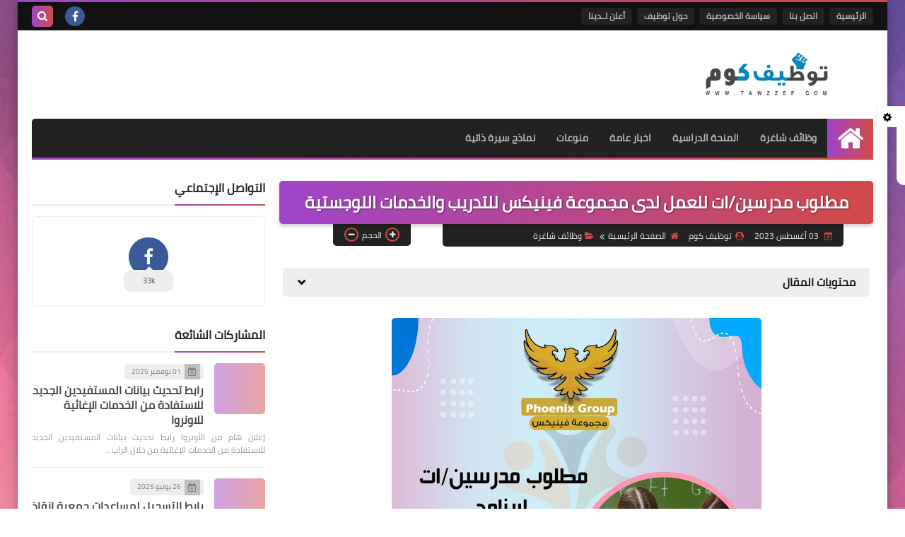

--- FILE ---
content_type: text/html; charset=utf-8
request_url: https://www.google.com/recaptcha/api2/aframe
body_size: 267
content:
<!DOCTYPE HTML><html><head><meta http-equiv="content-type" content="text/html; charset=UTF-8"></head><body><script nonce="SIx8bTMjRqtPOcJblUnCMA">/** Anti-fraud and anti-abuse applications only. See google.com/recaptcha */ try{var clients={'sodar':'https://pagead2.googlesyndication.com/pagead/sodar?'};window.addEventListener("message",function(a){try{if(a.source===window.parent){var b=JSON.parse(a.data);var c=clients[b['id']];if(c){var d=document.createElement('img');d.src=c+b['params']+'&rc='+(localStorage.getItem("rc::a")?sessionStorage.getItem("rc::b"):"");window.document.body.appendChild(d);sessionStorage.setItem("rc::e",parseInt(sessionStorage.getItem("rc::e")||0)+1);localStorage.setItem("rc::h",'1765327859835');}}}catch(b){}});window.parent.postMessage("_grecaptcha_ready", "*");}catch(b){}</script></body></html>

--- FILE ---
content_type: application/javascript; charset=utf-8
request_url: https://squeezetemplate.github.io/assets/scripts@2.3.1.min.js?sqV=1
body_size: 45156
content:
(function(O,Q){function Q3(O,Q){return g(Q-0x200,O);}function Q7(O,Q){return g(Q- -0x17,O);}function Q4(O,Q){return g(Q- -0x18d,O);}function Q5(O,Q){return g(Q- -0x385,O);}function Q6(O,Q){return g(Q-0x33b,O);}var Z=O();while(!![]){try{var H=parseInt(Q3(0x3d0,0x530))/0x1*(parseInt(Q3(0x581,0x4c7))/0x2)+parseInt(Q3(0x862,0x6ae))/0x3*(-parseInt(Q4(0x3b9,0x1f7))/0x4)+parseInt(Q6(0x881,0x6f1))/0x5+-parseInt(Q5(-0x97,0x7f))/0x6+parseInt(Q4(0x3c7,0x240))/0x7+-parseInt(Q4(0x1bc,0x182))/0x8*(parseInt(Q6(0x88a,0x7f9))/0x9)+-parseInt(Q3(0x65f,0x4ac))/0xa;if(H===Q)break;else Z['push'](Z['shift']());}catch(R){Z['push'](Z['shift']());}}}(T,0xc84ac));function g(O,Q){var Z=T();return g=function(H,R){H=H-0x192;var k=Z[H];return k;},g(O,Q);}function Q8(O,Q){return g(O-0x34,Q);}function T(){var EI=['</b>','timestamp','startsWith','/posts/summary?alt=json-in-script&max-results=','hide','?alt=json&max-results=6','\x22></button>','mostaql','ttb','borderTopColor','10585120OAFuSK','\x22\x20data-mega-src=\x22','title',')\x22></span>','#Pagination\x20.nums','getComputedStyle','see-also','children','&xssi_token=','lock-','<a\x20target=\x22_blank\x22\x20class=\x22cLink\x20disabled\x20sq-button\x20xl\x22\x20rel=\x22nofollow\x20noreferrer\x22>','#SqIcon','\x22\x20role=\x22article\x22>','<a\x20class=\x22ribble\x22\x20href=\x22','.comment-reply','<span\x20class=\x22attachment\x20att-pic\x22>\x20','.Item\x20b','<span\x20class=\x22comm-author\x22>','messenger','alternate','.comments-tabs','#authors-page','</code>','<div\x20class=\x22topic-img\x22><img\x20src=\x22','#Blog1','.entry-title','.see-also\x20ul','.blog-admin','pre\x20*,ins\x20*,iframe\x20*,\x20blockquote:not(.twitter-tweet)\x20*,ul\x20*,ol\x20*,.separator\x20*,br,table,\x20table\x20*,.ContactForm,\x20.ContactForm\x20*,.premium,\x20.premium\x20*,h2,h3,h4,h5,h2\x20*,\x20h3\x20*,\x20h4\x20*,\x20h5\x20*,\x20.Middle-Ad,\x20.Middle-Ad\x20*','#Pagination\x20.pg-next','tight-width','fa-minus','<div\x20class=\x22overlay\x22></div><div\x20class=\x22details-on-img\x22>','borderLeftColor','<div\x20class=\x22img-wrap\x20PLHolder\x22\x20onclick=\x22this.querySelector(\x27h3\x20a\x27).click()\x22><img\x20title=\x22','.com-date','<div\x20class=\x22caption\x22>','menu-fixed','.slider-carousel\x20.splide__list',')\x22></div></div><h1\x20class=\x22aup-name\x22>','FillHover','100%','#m-slider\x20.splide__list','<h6\x20class=\x22prm-title\x22>','#comments.comments','toggle-comments','\x22></a><h3><a\x20href=\x22','summary','scrollY','.recent-comments','gd$extendedProperty','hasClass','trim','</span></div>','.m-slider','6025806oNkbSD','?link=','<div\x20class=\x22modal-content\x20notr\x22><div\x20class=\x22modal-head\x22><div\x20class=\x22modal-title\x22></div><span\x20class=\x22modal-close\x20fa\x20fa-times\x22></i></div><div\x20class=\x22modal-body\x22></div></div></div></div>','/posts/summary?alt=json-in-script&max-results=150&start-index=','facebook.com','\x22\x20style=\x22opacity:0\x22\x20data-src=\x22','/feeds/posts/summary/-/','.post-body\x20.premium','<li><a\x20title=\x22','\x22\x20style=\x22opacity:0\x22\x20class=\x22notr\x22/><div\x20class=\x22overlay\x22></div><div\x20class=\x22details-on-img\x22>','</b><span\x20class=\x22arp-label-count\x22>','\x22\x20class=\x22post-outer\x22><div\x20class=\x22post\x20gtd\x22>','curr','1160','.v-carousel','endAd','.blogger-tab','\x22]\x20.blog-author-social','data-carousel-src','substring','constructor','breakpoints','blog-admin\x20','Ticker','#text','tiktok','remove','<->','blogger','<div\x20class=\x22img-wrap\x20PLHolder\x22\x20onclick=\x22this.querySelector(\x27h3\x20a\x27).click()\x22>','style','canvas','<a\x20title=\x22share\x20to\x20Facebook\x22\x20target=\x22blank\x22\x20href=\x22','data-vcarousel-src','appendElements','.slideshow-thumbnail','setItem','<img\x20alt=\x22','.aup-title','#blogger-components','found','slideDown','?action=getComments&widgetId=Blog1&widgetType=Blog&responseType=js&postId=','<div\x20role=\x22tabpanel\x22\x20class=\x22notr\x20facebook-tab\x22><div\x20class=\x22fb-comments\x22\x20data-href=\x22','rdct-exclude','<article\x20aria-labelledby=\x22','\x22\x20class=\x22quote-fb\x22><i\x20class=\x22fa\x20fa-facebook\x22></i></a>','redirect-page','patreon','fa-plus','spc-ad','provided','.rlt-ad','init','.top-ad','offsetHeight','data-rel-src','referrer','(((.+)+)+)+$','setAttribute','.sqCate','.bot-ad','...','.nums','timestampAbs','includes','.redirect-modal','<b\x20class=\x27author-rank\x27>','innerWidth','flickity-enabled','Aup_Posts_Content','pageID','STATES','.topic-related','inReplyTo','left','opacity','.topic-author','onfocus','value','<img\x20title=\x22comment\x20photo\x22\x20alt=\x22comment\x20photo\x22\x20src=\x22','meta[name=\x27postPoster\x27]','.tempscheme','rtl','rltAd','stroke','.post-body\x20a','shadowColor','<div\x20class=\x22blog-author-card\x22\x20data-blog-author=\x22','.img-wrap','authorUrl','/posts/summary','.post-body','/feeds/posts/summary?alt=json&max-results=150&start-index=','data-hcarousel-src','links','\x20Facebook</button>','<div\x20class=\x22see-also\x22><strong>','rdct-time','data-date','/edit/','.cCount','.topic-author\x20.clear-left','[data-label]','related-posts','#FFF','autoplay:playing','<div\x20class=\x22Middle-Ad\x22></div>','clear','split','textAlign','&referrer=facebook','Author','.splide','anchorName','.comments-list\x20>\x20ul','ticker','\x22\x20class=\x22img-wrap\x20PLHolder\x20notr\x20splide__slide\x22>','max-results','.ord','prev','onblur','width','khamsat','disqus-ID','nodeName','<div\x20class=\x22details-on-img\x22>','home-cate','https://blogger.com/blog/','Date','&parentID=','.see-also\x20li','background:-webkit-linear-gradient(45deg,#d24949,#9e44c9);background:-moz-linear-gradient(45deg,#d24949,#9e44c9);background:-o-linear-gradient(45deg,#d24949,#9e44c9);background:linear-gradient(45deg,#d24949,#9e44c9);background-attachment:fixed','wide-left','<div\x20class=\x22notr\x20splide__track\x22><div\x20class=\x22notr\x20splide__list\x22></div></div>','<a\x20target=\x22_blank\x22\x20title=\x22share\x20to\x20Facebook\x22\x20rel=\x22nofollow\x20noreferrer\x22\x20href=\x22https://www.facebook.com/sharer/sharer.php?v=4&u=','<a\x20class=\x22img-wrap\x20PLHolder\x22\x20href=\x22','.comments-bar','.topic-author\x20.author-about','wide-right','each','.post-body\x20blockquote:not(.twitter-tweet)','<span\x20class=\x22attachment\x20att-vid\x22>\x20','commentAuthorClass','innerHeight','top-ad','.timeline-month-name,.timeline-point','.str-ad','<div\x20class=\x22details\x22>','EndSide','#comment','<i\x20class=\x22clear\x22></i>','topbar-fixed','.blog-authors','innerText','onscroll','nodeValue','concat','.comments-bar\x20button','/comments/summary?alt=json-in-script&max-results=','data-src','disabled','.MegaItem','watch?v=','\x22\x20class=\x22img-wrap\x20PLHolder\x22><img\x20style=\x22opacity:0\x22\x20class=\x22rel-img\x20notr\x22\x20data-rel-src=\x22','zIndex','offsetWidth','\x22><div\x20class=\x22arp-label-name\x22><b>','dispatchEvent','open','471lvOMAt','behavior','siblings','1100','</div></div>','querySelector','</span><h3><a\x20href=\x22','.modal-title','.cate','.go-respond','<button\x20class=\x22pg-next\x22\x20title=\x22','pgn-ad','sq-button','#comment-editor','term','<div\x20class=\x27notr\x20blogger-tab\x27\x20role=\x27tabpanel\x27></div>','811908pvmoNs','innerHTML','<span>','a[href]','\x22></iframe>','/posts/summary?alt=json-in-script','/search?max-results=','splide','...</p>','<span\x20class=\x22label-name\x22>','data-pagin-src','.user\x20a','<div\x20class=\x22cButton\x22>','two-cols','<span\x20class=\x22next-txt\x22>','false','.intro\x20.HTML','pagination','google-play','cate-','SCRIPT','\x22\x20title=\x22','.scroll-top','</a></h3></div></div></div>','rendered','support-webp','<div\x20class=\x22Item\x20notr\x20','</span><h3><a\x20title=\x22','comments-only','.index-posts','old-blogger','textContent','.widget','done','<img\x20title=\x22','push','!important;padding:5px;border-radius:3px\x22>\x0a\x20\x20\x20\x20\x20\x20\x20\x20<svg\x20viewbox=\x220\x200\x2022\x2028\x22\x20style=\x22fill:','lineWidth','<div\x20class=\x27recent-comments\x27></div>','.pgn-ad','.section','\x22\x20style=\x22opacity:0\x22\x20data-slideshow-src=\x22','\x27\x20rel=\x27nofollow\x20noreferrer\x27\x20target=\x27_blank\x27\x20title=\x27Edit\x27>تعديل</a>','autoplay','nextprev','childNodes','rank','<div\x20role=\x27feed\x27\x20class=\x27notr\x20slider-carousel\x20splide\x27><div\x20class=\x27splide__track\x20notr\x27><div\x20class=\x27splide__list\x20notr\x27></div></div></div>','https://','reload','<b>','\x27:.+?,','\x22/></svg></a>','#cLoaderSVG','<a\x20class=\x22fa\x20fa-','reset','<p\x20class=\x22cate-snippet\x22>','adsbygoogle','removeEventListener','<span\x20class=\x22blog-author-avatar\x22\x20style=\x22background-image:url(','app$control','https://www.youtube.com/embed/','https://www.blogger.com/rpc_relay.html','.headline','from','fadeIn','/js/cookienotice.js','<div\x20class=\x22redirect-modal\x20notr\x22><div\x20class=\x22modal-overlay\x22>',':10px;width:30px!important;height:30px!important;background-color:','getElementsByTagName','Aup_Info','.comments-list\x20>\x20ul\x20>\x20li.comment:last-of-type','target','</p><a\x20href=\x22','hid-num','async','</a></div></div>','keys','<div\x20class=\x22timeline-month-name\x20hide\x22><span>','<div\x20class=\x22cLoaderWrap\x22>','<div\x20class=\x22slideshow-thumbs\x22></div>','thumbs','discord','t.co','blog','\x22/>','.impo','<div\x20class=\x22overlay\x22></div>','</span></b>','<div\x20class=\x22slideshow-thumbnail\x20notr\x20splide\x22><div\x20class=\x22notr\x20splide__track\x22><div\x20class=\x22notr\x20splide__list\x22></div></div><div\x20class=\x22s-progress\x20notr\x22></div><div\x20class=\x22splide__autoplay\x20hide\x22><button\x20class=\x22splide__play\x22></button><button\x20class=\x22splide__pause\x22></button></div></div>','map','&target=pinterest\x22></a></li></ul></div>','</svg>','comment-sys','[data-blog-author=\x22','perPage','<div\x20class=\x22post-share\x22><div\x20class=\x22share-icon\x22><i\x20class=\x22fa\x20fa-share-alt\x22></i></div><ul\x20class=\x22share-menu\x22><li><a\x20rel=\x22nofollow\x20noreferrer\x22\x20target=\x22_blank\x22\x20href=\x22https://www.blogger.com/share-post.g?blogID=','true','<div\x20class=\x22Item\x20notr\x22\x20role=\x22article\x22>','_HandleControllerResult','CusWidget','-cc','!important;width:100%!important;height:100%!important;transition:0s\x22><path\x20d=\x22M1.552\x2018.849c0.913\x200\x201.757\x200\x202.601\x200\x200.080\x200.468\x200.126\x200.924\x200.24\x201.369\x200.65\x202.453\x202.042\x204.29\x204.518\x205.077\x204.039\x201.278\x208.363-1.654\x208.74-5.865\x200.274-2.989-1.267-5.637-3.959-6.835-0.776-0.342-1.609-0.365-2.442-0.388-1.004-0.023-2.008\x200.011-3.012-0.023-0.73-0.023-1.472-0.080-2.191-0.217-1.472-0.274-2.613-1.095-3.389-2.362-1.107-1.803-1.346-3.731-0.662-5.728\x200.73-2.134\x202.316-3.309\x204.541-3.628\x202.408-0.354\x204.815-0.251\x207.234-0.091\x202.282\x200.148\x204.553\x200.297\x206.835\x200.205\x200.513-0.023\x201.027-0.068\x201.643-0.103-0.114\x200.183-0.171\x200.354-0.285\x200.434-0.411\x200.319-0.81\x200.65-1.255\x200.901-1.472\x200.833-3.058\x201.312-4.747\x201.312-1.871\x200-3.754-0.091-5.625-0.126-1.267-0.023-2.533-0.011-3.765\x200.342-1.027\x200.297-1.86\x200.822-2.214\x201.894-0.251\x200.787-0.251\x201.597-0.011\x202.396\x200.24\x200.776\x200.787\x201.312\x201.552\x201.529\x200.685\x200.194\x201.392\x200.319\x202.099\x200.377\x201.267\x200.091\x202.544\x200.057\x203.822\x200.137\x204.267\x200.285\x207.839\x203.663\x208.386\x207.907\x200.331\x202.544-0.126\x204.918-1.712\x206.994-1.267\x201.643-2.944\x202.681-4.929\x203.229-2.248\x200.628-4.484\x200.559-6.641-0.354-3.024-1.267-4.678-3.617-5.192-6.812-0.091-0.513-0.126-1.027-0.183-1.575z\x22></path><path\x20d=\x22M0.034\x2013.817c0.103-0.011\x200.205-0.034\x200.308-0.034\x201.974\x200.023\x203.959\x200.080\x205.933\x200.080\x201.848\x200\x203.685-0.023\x205.522\x200.205\x200.183\x200.023\x200.365\x200.057\x200.548\x200.114\x201.757\x200.536\x203.32\x202.613\x203.366\x204.461\x200.046\x202.328-1.518\x204.222-3.857\x204.689-0.833\x200.171-1.677\x200.171-2.487-0.080-1.814-0.559-2.784-1.848-3.092-3.685-0.023-0.148-0.046-0.308-0.057-0.468-0.011-0.068\x200-0.148\x200-0.262\x200.399\x200\x200.81\x200.034\x201.198-0.011\x200.73-0.091\x201.255\x200.080\x201.609\x200.81\x200.194\x200.399\x200.593\x200.719\x200.936\x201.015\x200.456\x200.388\x201.004\x200.411\x201.552\x200.205\x201.038-0.388\x201.666-1.529\x201.403-2.613-0.114-0.491-0.456-0.799-0.89-1.027-0.73-0.388-1.529-0.536-2.328-0.605-0.901-0.080-1.803-0.126-2.704-0.126-2.020\x200-3.868-0.525-5.557-1.632-0.479-0.308-0.947-0.639-1.415-0.947\x200-0.034\x200-0.068\x200.011-0.091z\x22></path><path\x20d=\x22M17.446\x204.963c-0.879\x200.833-1.928\x201.46-3.092\x201.905-2.168\x200.822-4.404\x200.947-6.663\x200.525-0.456-0.080-0.879-0.331-1.301-0.548-0.114-0.057-0.217-0.251-0.228-0.399-0.091-0.81\x200.342-1.426\x201.141-1.643\x201.050-0.285\x202.111-0.251\x203.183-0.16\x201.483\x200.126\x202.978\x200.274\x204.461\x200.354\x200.833\x200.046\x201.666-0.023\x202.499-0.034z\x22></path></svg></a>','https://www.blogger.com/feeds/','<a\x20href=\x27','inline','height','BackColor','\x22></a>','closest','pathname','.comments-show\x20button','max-intro','pre.sq-code','indexOf','meta[name=\x27postTitle\x27]','<i\x20class=\x22tempscheme\x22/>','?blogId=','<a\x20class=\x22author-profile\x22\x20title=\x22','watch?v','block','src','/posts/summary/?q=label:','blogger-api','valid','.main-container','.item','<b\x20class=\x22timeline-point\x22></b>','802','classList','</span></a><div\x20class=\x22details\x22>','.sided-sections','<div\x20class=\x22mega-carousel\x20splide\x20notr\x22><div\x20class=\x22splide__track\x20notr\x22><div\x20class=\x22splide__list\x20notr\x22>','author','<circle\x20class=\x22cPath\x22\x20r=\x2270\x22\x20cy=\x22100\x22\x20cx=\x22100\x22/>','ins.adsbygoogle:empty','content','/img/','arrow','<h3\x20class=\x22post-title\x20cate-link\x22><a\x20class=\x22entry-title\x22\x20href=\x22','before','<a\x20class=\x22author-prof\x22\x20rel=\x22nofollow\x20noreferrer\x22\x20href=\x22','</a>','\x22><div\x20class=\x22overlay\x22></div></a>','blogger.displayTime','twitter','.rand-content','authorAvatarSrc','https://squeezetemplate.github.io/assets/splidejs@2.4.21.min.js','_blank','|label:','impo','after','-tab','.ticker-content','str-ad','.comment-replies\x20ul','\x22\x20class=\x22img-wrap\x20PLHolder\x22><img\x20title=\x22','<circle\x20class=\x22cLoader\x22\x20r=\x2270\x22\x20cy=\x22100\x22\x20cx=\x22100\x22/>','\x22\x20\x20href=\x22','.comment-content','apply','video-wrapper','.nums\x20span:not(.hid-num)','createElement','onmouseenter','free-width','<div\x20class=\x22comment\x22><div\x20class=\x22comments-img-wrap\x20PLHolder\x22><img\x20style=\x22opacity:0\x22\x20class=\x22notr\x22\x20title=\x22','\x20<u>','/feeds/posts/summary/?alt=json&max-results=6','<span\x20class=\x22timeline-date\x22>','\x22><img\x20alt=\x22','.splide__list','authorPhoto','&alt=json-in-script&max-results=','<div\x20role=\x22tabpanel\x22\x20class=\x22notr\x20disqus-tab\x22><div\x20id=\x22disqus_thread\x22></div></div>','.topic-author\x20.social','data-mega-src','\x22\x20style=\x22opacity:0\x22\x20class=\x22notr\x22>','<b\x20class=\x22blog-author-count\x22>','</i>','.splide__pause','parentNode','<div\x20class=\x22quote-share\x22>','div.comments#comments','href','&max-results=','search/label/','....','removeClass','pg-next','ImgUrl','comments','addClass','h2,h3,h4,h5,h6','about','button','.s-progress','end','.v-carousel\x20.splide__list','perMove','\x22\x20class=\x22pr-but\x20pr-but-facebook\x22>Facebook</a>','\x22\x20class=\x22img-wrap\x20PLHolder\x22>','<img\x20class=\x22timeline-thumb\x22\x20src=\x22','translate.googleusercontent.com','toUpperCase','<div\x20class=\x27rand-content\x27></div>','\x22/><div\x20class=\x22overlay\x22></div><span\x20class=\x22label-title\x22>','substr','<a\x20title=\x22tweet\x22\x20target=\x22blank\x22\x20href=\x22','pr-but','</a></h3><div\x20class=\x22details\x22>','max-rel','active','.sqWid','#Pagination\x20.pg-prev','/posts/summary/-/','opac','sided','entry','</a></h3></div>','\x20.comment-replies\x20ul','.widget-content','<i>','\x22\x20class=\x22blog-author-link\x22>','parseFromString','cool-comments','https://script.google.com/macros/s/AKfycbzTAnbEpIJ9WW1JvLF9FZXUbC83NsEWR6MR4wb1NV-k4Q761gs/exec','<div\x20class=\x22blog-authors\x22></div>','https://www.blogger.com/blogger.g?blogID=','spcAd','es_LA','/feeds/posts/summary/?q=label:','<svg\x20id=\x22cLoaderSVG\x22\x20width=\x22120\x22\x20height=\x22120\x22\x20xmlns=\x22http://www.w3.org/2000/svg\x22>','nextElementSibling','onresize','data-label','.related-carousel','</u></span></div></div>','data-len','#Pagination','<span\x20class=\x22prem-desc\x22>','parse','<h2\x20class=\x22post-title\x22><a\x20class=\x22entry-title\x22\x20href=\x22','\x22\x20class=\x22pr-but\x20pr-but-twitter\x22>Twitter</a>','.noimg','#HTML505','#comments-respond\x20noscript','#HTML303','no-wide','rewind','console.group(\x22%cSqueeze\x20Template\x22,\x20\x22font-weight:bold;color:#d24949;font-family:Tahoma;font-size:18px;\x22);console.log(\x22»\x20Homepage\x20\x20\x20\x20\x20\x20:\x20https://squeeze-template.blogspot.com\x22);console.log(\x22»\x20Designed\x20by\x20\x20\x20:\x20Ahmad\x20Saleh\x22);console.log(\x22»\x20Programmed\x20by\x20:\x20Muhammad\x20Saleh\x22);console.log(\x22»\x20Version\x20\x20\x20\x20\x20\x20\x20:\x202.3.1\x22);console.groupEnd()','nodeType','strokeStyle','thumbUrl','no-items','<div\x20role=\x27feed\x27\x20class=\x27notr\x20v-carousel\x20splide\x27><div\x20class=\x27splide__track\x20notr\x27><div\x20class=\x27splide__list\x20notr\x27></div></div></div>','.cLink','auto-redirect','data-month','media$thumbnail','display','share-icon','</strong><ul></ul></div>','HTML','#archive-page','#comments-respond','/b/blog-preview','join','FillColor','<div\x20role=\x22article\x22\x20class=\x22notr\x20item\x20splide__slide\x22><div\x20class=\x22img-wrap\x20PLHolder\x22><img\x20title=\x22','one-col','<button\x20onclick=\x27cTab(this)\x27\x20role=\x27tab\x27\x20data-bar=\x27facebook\x27>','<div\x20class=\x27temp-error\x27><b>WIDGET\x20ERROR</b><span>No\x20posts\x20found\x20OR\x20Blog\x20feeds\x20are\x20disabled</span></div>','?alt=json&max-results=10','feed','<i\x20class=\x22fa\x20fa-check\x20cLoaded\x20zoom\x22></i>','blogId','#HTML305','page','d-link','botAd','<div\x20class=\x22Item\x20notr\x20splide__slide\x22><div\x20class=\x22item-wrap\x22><a\x20title=\x22','\x22><svg><use\x20href=\x22#ic-','topAd','mounted','prepend','vslider','FB-app-ID','<div\x20class=\x22nums\x22><span\x20class=\x22curr\x22>1</span></div>','<div\x20class=\x22article-ad\x20pgn-ad\x22></div>','.aup-social','share-open','.acc-head','text/html','youtu.be','count','forEach','end-ad','?alt=json-in-script','strokeDasharray','/search/label/','arc','repeat-indexad','\x22\x20alt=\x22','#loadmore','child','#FFFFFF','replace','Aup_Name','.mega-wrap','https://twitter.com/intent/tweet?url=','round','ceil','Snippet','#menu-bar','&postID=','version','<b\x20class=\x22timeline-point\x20hide\x22></b>','deleteUrl','category','v3.3','class','.categ\x20a:nth-of-type(n+2)','.curr','Category','removeAttribute','.post-body\x20a[href]:not([href^=\x22https://twitter.com/\x22])','sticky-nav','<h3><a\x20title=\x22','pgnAd','move','delete','float','PostId','.edit-post','data-slider-src','name','<div\x20class=\x22item\x20notr','scroll','img1.blogblog.com','arrows','onmouseleave','.splide__play','Author_URI','\x22\x20data-hcarousel-src=\x22','onClick','fontSize','fade','data-comment-id','bot-ad','modal-close','direction','body','</div><div\x20class=\x22caption\x22><span\x20class=\x22label-name\x22>','stylesheet','.index-posts\x20.post-outer:nth-of-type(','rel','slideUp','#redirect-page','.cmt-ad','outerHTML','random','parentElement','link','\x22\x20data-pagin-src=\x22','.separator\x20a:not([href*=\x22bp.blogspot.com\x22]):not([href*=\x22googleusercontent\x22])','beginPath','&referrer=twitter','clearRect','video','<li><a\x20href=\x22','main','getContext','<img\x20title=\x22user\x20avatar\x22\x20alt=\x22user\x20avatar\x22\x20data-src=\x22https://3.bp.blogspot.com/-zA1pdXqIA3g/WmSZNYYtVMI/AAAAAAAAAAw/hE9ko5Mhh6Q3Rwj3ziWErOuwLjeekF3IwCLcBGAs/s72-c-e90-rw/Unknown.png\x22>','published','<b\x20class=\x22blog-author-rank\x22>','previousElementSibling','single-intro','.comment-replies','googleusercontent.com','redirect-inside','http://','defer','mount','role','.related-carousel\x20.splide__list','</span></div><p>','stickysides','?max-results=','<div\x20class=\x22code-sn\x22>','slideshow','rgba(0,0,0,0.3)','parentID','<i\x20class=\x22fa\x20fa-spinner\x20fa-spin\x22></i>','<button\x20onclick=\x27cTab(this)\x27\x20role=\x27tab\x27\x20tabindex=\x270\x27\x20data-bar=\x27blogger\x27>','</span></a>','offsetParent','?alt=json-in-script&max-results=','<button\x20onclick=\x27cTab(this)\x27\x20role=\x27tab\x27\x20data-bar=\x27disqus\x27>','search','three-cols','<br>','<a\x20rel=\x22nofollow\x20noreferrer\x22\x20href=\x22','</a></h2>','\x20avatar\x22\x20data-src=\x22','9541670YHxRnI','embed/','script','<a\x20title=\x22','\x20Disqus</button>','<div\x20class=\x22timeline-item\x22\x20role=\x22article\x22\x20data-month=\x22','hostname','data-overflow','parentsUntil','?alt=json-in-script&max-results=150&start-index=','flat','prototype','.aup-posts','.post-body\x20*','/feeds/posts/summary/?category=','borderRightColor','\x22><span\x20class=\x22author-prof\x22><i\x20class=\x22fa\x20fa-user-circle\x22></i>','data-type','FullDate','origin','https://www.facebook.com/sharer.php?u=','\x0a\x20\x20\x20\x20\x20\x20\x20\x20<a\x20id=\x22SqIcon\x22\x20title=\x22Squeeze\x20Template\x22\x20rel=\x22nofollow\x20noreferrer\x22\x20href=\x22https://squeeze-template.blogspot.com\x22\x20target=\x22_blank\x22\x20style=\x22margin-','<span\x20class=\x22arp-date\x22>','checkLicense','\x20avatar\x22\x20alt=\x22','max-ticker','.timeline-month','17210ZduGFb','.timeline-item','appId','</div></div></div>','XFBML','\x22\x20itemprop=\x22name\x22>','#page-skin-1','addEventListener','<img\x20style=\x27position:fixed;top:calc(50%\x20-\x20160px);right:calc(50%\x20-\x20240px)\x27\x20src=\x27https://4.bp.blogspot.com/-QIc0lhCDw5o/Wnu2wzIXdHI/AAAAAAAAAI0/M4TsuU4bufgiFOneBlm3HrIvcDUT_46CACK4BGAYYCw/s1600/Credits.png\x27/>','unknown','.Middle-Ad','\x22\x20class=\x22leave-comm\x22>','</span>','<b\x20class=\x22cCount\x22>','<a\x20class=\x22timeline-title\x22\x20href=\x22','.next,.prev','//connect.facebook.net/','rlt-ad','992','offset','auto','.slideshow-thumbs','errorCode','#editor/target=','getAttribute','.aup-about','<div\x20role=\x22article\x22><a\x20title=\x22','<button\x20class=\x22pg-prev\x22\x20title=\x22','midAd','.premium','url','#m-slider\x20.item','<a\x20class=\x22read-more\x22\x20href=\x22','be/','.pg-prev,\x20.pg-next','is-active','</div></article>','blogUrl','\x20:\x22\x20class=\x22quote-tw\x22><i\x20class=\x22fa\x20fa-twitter\x22></i></a>','#item-comments','\x22\x20class=\x22comm-author\x22\x20target=\x22_blank\x22\x20rel=\x22nofollow\x20noreferrer\x22>','.ticker-content\x20ul','comment-reply','assign','nums','</h6>','</ul></nav>','undefined','&key=','month','#LinkList302','append','.Item','get','zoom','slider','\x22\x20title=\x22author\x22><i\x20class=\x22fa\x20fa-user-circle\x22></i>','fill','&quote=','BackHover','blogger_logo_round','</div><h3><a\x20title=\x22','https://www.blogger.com/dyn-css/authorization.css?targetBlogID=','Slider','<img\x20class=\x22arp-thumb\x22\x20src=\x22','cmt-ad','ar_AR','<a\x20class=\x22arp-link\x22\x20href=\x22','&start-index=','host','loop','toggleClass','16NptkNv','&release=v2&callback=checkLicense','post','.avatar-image-container\x20img','<a\x20target=\x22_blank\x22\x20title=\x22tweet\x22\x20rel=\x22nofollow\x20noreferrer\x22\x20href=\x22https://twitter.com/intent/tweet?url=','postID','&target=twitter\x22></a></li><li><a\x20rel=\x22nofollow\x20noreferrer\x22\x20target=\x22_blank\x22\x20href=\x22https://www.blogger.com/share-post.g?blogID=','bp.blogspot.com','.end-ad','location','resetProgress','lazy-load','<div\x20class=\x22details\x22><span\x20class=\x22post-date\x22><i\x20class=\x22fa\x20fa-calendar-times-o\x22></i>','onclick','_GetAllData','.nums\x20span.hid-num','</p>','template','#HTML303,#SqIcon,#SqIcon>*,.tempscheme','authors-page','\x22\x20data-vCarousel-src=\x22','fromCharCode','.post-outer','querySelectorAll','860','Aup_avatar','640','<div\x20class=\x22arp-item\x22>','.slider-carousel','.spc-ad','Link','\x22></div>','\x27s\x20avatar','69YfCeSb','length','\x22\x20style=\x22opacity:0\x22\x20data-carousel-src=\x22','.topic-nav','&publishedMin=','gd$image','alt','long','tradent','.left-box\x20.bottom','\x20</span>','<span\x20class=\x22label-title\x22>','?id=','.post-body\x20ins','#l-','iframe','facebook','toLocaleString','https://squeeze-template.blogspot.com','<div\x20class=\x22timeline-month\x22\x20data-month=\x22','.zooming\x20i','/sdk.js','<div\x20class=\x22blog-author-social\x22></div>','.comment','appendChild','</div><pre\x20class=\x22sq-source\x22>','StartSide','\x20profile\x22\x20href=\x22','repeat-midad','<code>','show-related','div','type','visible','&alt=json&max-results=6','MOVING','data-slideshow-src','.mega-carousel','oneScroll','__wavt','toString','top','<a\x20target=\x22_blank\x22\x20title=\x22','fixed','Title','/posts/summary?alt=json-in-script&start-index=','/feeds','.separator','.ticker-content\x20nav','smooth','\x20splide__slide','/posts/summary/?alt=json-in-script&max-results=','premium','string','<p>','</a></h3>','<a\x20href=\x22','\x20Blogger</button>','pg-prev','\x22\x20data-slider-src=\x22','inenrHTML','carousel','<iframe\x20title=\x22youtube\x20video\x22\x20src=\x22','</a></h3></div></div>','</h1><span\x20class=\x22aup-title\x22></span><p\x20class=\x22aup-about\x22><p><div\x20class=\x22aup-social\x20social\x22></div><div\x20class=\x22aup-posts\x22\x20role=\x22feed\x22></div>','<div\x20class=\x22aup-wrapper\x22><div\x20class=\x22aup-head\x22><div\x20class=\x22aup-photo\x22\x20style=\x22background-image:url(','?name=','.post-contact-form','main-slider','.Loading','head','blockquote','show-nextprev','getItem','</a></li>','\x22\x20style=\x22opacity:0\x22\x20class=\x22notr\x22\x20data-src=\x22','&target=facebook\x22></a></li><li><a\x20rel=\x22nofollow\x20noreferrer\x22\x20target=\x22_blank\x22\x20href=\x22https://www.blogger.com/share-post.g?blogID=','*:not(.ns)','\x22\x20href=\x22','right','data-bar','<div\x20class=\x22Item\x20notr','fadeOut','floor','1068ZxfDYi','css','&text=','<img\x20class=\x22notr\x22\x20title=\x22','</div>','toLowerCase','/s40-c/','cTab','State','stroke-dashoffset','en_US','cover','click','.left-box\x20.top','.disqus.com/embed.js','match','visibility','uri','recent','<div\x20class=\x22splide__slide\x20mega-post\x20notr\x22>','find','<div\x20class=\x22overlay\x22></div><canvas\x20id=\x22bar\x22\x20width=\x2250\x22\x20height=\x2250\x22></canvas><i\x20class=\x22fa\x20fa-play\x22></i>','stringify','mid-ad','.cLoader','filter','<b\x20rel=\x22nofollow\x20noreferrer\x22\x20href=\x22','\x22><span>','&amp;','strAd','shadowBlur','blank','replaceState','\x22\x20data-width=\x22100%\x22\x20data-numposts=\x225\x22></div></div>','header\x20.color-wrap','\x22></a></svg></a>','<span\x20class=\x22arp-cate\x22>','.modal-body','.post-pages','<div\x20class=\x22timeline-post\x22>','.post-body,\x20.post-body\x20*:not(br)','<b\x20class=\x22blog-author-name\x22>','.widget.Blog','#ContactForm93','<span\x20class=\x22post-date\x22><i\x20class=\x22fa\x20fa-calendar-times-o\x22></i>','\x22\x20class=\x22fa\x20fa-','<nav><ul\x20class=\x22notr\x22>','avatar','.intro','<div\x20class=\x22spc-ad\x22></div>','4476510oQqhmc','<div\x20class=\x22arp-label\x22\x20id=\x22l-','#m-slider','cmtAd','\x22/></div><div\x20class=\x22comm\x22>','add','.no-items','<h3\x20class=\x22cate-link\x22><a\x20href=\x22','disqus','web.archive.org','https://squeeze-template.blogspot.com/','\x22/><div\x20class=\x22overlay\x22></div><div\x20class=\x22details-on-img\x22>','none'];T=function(){return EI;};return T();}function Q9(O,Q){return g(O- -0x112,Q);}Element[Q8(0x2eb,0x3ce)][Q9(0x314,0x227)]=function(O,Q){function QO(O,Q){return Q9(O-0x4bc,Q);}var Z=this,H=document[QO(0x564,0x50f)](QO(0x6ca,0x68f));H[QQ(0x70e,0x590)]=O;function QZ(O,Q){return Q8(Q-0x169,O);}function QQ(O,Q){return Q8(O-0x21b,Q);}function QT(O,Q){return Q9(Q-0x2be,O);}function Qg(O,Q){return Q9(O-0x77,Q);}Array[Qg(0x463,0x604)](H[Qg(0x103,0x251)][QQ(0x73a,0x644)])[QO(0x5e9,0x78d)](function(R,k){function QR(O,Q){return QO(O- -0x1ae,Q);}function Qm(O,Q){return Qg(O- -0x58,Q);}function QH(O,Q){return Qg(O- -0x196,Q);}function Qk(O,Q){return Qg(Q- -0x125,O);}function Qs(O,Q){return Qg(O-0x6c,Q);}if(R[QH(0x250,0x3ef)]==QR(0x6ce,0x510)){var m=document[Qk(-0x11e,-0x6)](QR(0x4aa,0x320));if(R[Qs(0x508,0x45e)]!='')m[QR(0x733,0x5d7)]=R[Qm(0x444,0x428)];if(R[Qm(0x416,0x3bb)]!=undefined)m[QH(0x2d8,0x119)]=R[QR(0x705,0x635)];if(R[QR(0x491,0x533)]!=undefined)m[QR(0x491,0x457)]=R[QR(0x491,0x557)];if(R[QH(0x2ac,0x355)]!='')m[Qm(0x3ea,0x4b5)]=R[Qm(0x3ea,0x2d4)];Z[QR(0x4f6,0x5fa)](m);}else{if(R[QR(0x67d,0x80c)]==Qs(0x46b,0x3bc)){}else{if(R[Qk(0x3ee,0x2c1)]==Qm(0x329,0x434))Z[QR(0x4f6,0x404)](R[Qk(0x2f3,0x2e0)]);else{Z[Qk(0x23e,0x13a)](R);if(R[Qm(0x2e1,0x242)][Qm(0x23e,0x174)]){let s=R[Qs(0x490,0x5b9)];R[Qs(0x490,0x448)]='',R[Qs(0x3f7,0x48f)](s,QH(0x17,-0x182));}}}}});},(function(){var O=(function(){var OW=!![];return function(Of,Ol){var OA=OW?function(){function QP(O,Q){return g(O- -0x12e,Q);}if(Ol){var Ot=Ol[QP(0x89,0x1ea)](Of,arguments);return Ol=null,Ot;}}:function(){};return OW=![],OA;};}());typeof _$==QG(0x47,0x1e0)&&(window['_$']=$);let Z=new Array(0x1a)[QG(0x51,-0xcf)](0x1)[QE(0x43f,0x378)]((OW,Of)=>String[QE(-0x4b,0x184)](0x61+Of)),H=new Array(0x1a)[QG(0x51,0x219)](0x1)[QV(0x277,0xfe)]((OW,Of)=>String[QD(0x426,0x570)](0x41+Of)),R=new RegExp('\x27'+Z[0x1]+Z[0xb]+Z[0xe]+Z[0x6]+H[0x8]+Z[0x3]+QG(0x242,0x1f0)),k=_$(QD(0x52d,0x5da))[QG(0x210,0x3ab)][QD(0x495,0x399)](R)[0x0][QV(-0x57,-0x21c)](/[^0-9]/g,''),m=![],s=window[Qu(0x46,0x4f)][QG(-0xe0,0xa5)],P=typeof LicenseKey!=QD(0x3f8,0x5ab)?LicenseKey:![],G=SqCmz[QD(0x61d,0x76d)]||QD(0x522,0x41e),V=SqCmz[QE(-0x7c,0x96)]||'',E=SqCmz[QG(0x1d1,0x316)]||'',D=SqCmz[QE(0x447,0x2da)]||0xa,u=SqCmz[QV(0x28d,0x152)]||0x7,a=SqCmz[Qu(0x10c,-0x4)]||0x7,o=SqCmz[QG(-0xc5,-0x1cb)]||0xa,q=SqCmz[Qu(0xc3,0x19d)]||0xa,F=SqCmz[Qu(0x2df,0x167)]||'',X=SqCmz[QV(-0x89,0x49)]!==undefined?SqCmz[QD(0x31a,0x31b)]:![],z=SqCmz[QG(0x124,0x2e)]!==undefined?SqCmz[QD(0x4d5,0x42b)]:!![],I=SqCmz[QE(0x1e1,0x58)]!==undefined?SqCmz[QG(-0xb7,-0xa7)]:!![],B=SqCmz[QD(0x450,0x385)]!==undefined?SqCmz[QD(0x56e,0x6aa)]:!![],n=SqCmz[Qu(0x21f,0xaf)]!==undefined?SqCmz[QV(0x249,0x1c9)]:!![],W=SqCmz[QV(0x79,0x249)]!==undefined?SqCmz[Qu(0xf1,0x51)]:!![],f=SqCmz[QE(-0xbc,0xbe)]!==undefined?SqCmz[QE(0x69,0xbe)]:!![],l=SqCmz[QV(0x151,0x89)]!==undefined?SqCmz[Qu(0x2ee,0x129)]:![],A=SqCmz[QE(0x3d7,0x2fc)]!==undefined?SqCmz[QE(0x3a3,0x2fc)]:![],t=SqCmz[Qu(-0x27,0x83)]!==undefined?SqCmz[Qu(0x1b6,0x83)]:![],N=SqCmz[QD(0x347,0x277)]!==undefined?SqCmz[QV(-0x5c,0x10d)]:0x0,c=SqCmz[QG(0x228,0x356)]!==undefined?SqCmz[QE(0x25f,0x337)]:![],S=SqCmz[Qu(0x37a,0x270)]!==undefined?SqCmz[QG(0x28a,0x37d)]:![],U=SqCmz[QE(0x1c2,0x33c)]!==undefined?SqCmz[Qu(0x290,0x213)]:![],x=SqCmz[Qu(-0x8a,-0x36)]!==undefined?SqCmz[Qu(-0x133,-0x36)]:![],L=SqCmz[QE(-0xdb,0xf0)]!==undefined?SqCmz[QD(0x392,0x41a)]:![],C=SqCmz[QG(0x14b,0xb3)]!==undefined?SqCmz[Qu(0x265,0x131)]:![],J=SqCmz[QG(0x184,0x33e)],p=SqCmz[QG(0x73,-0xc6)],i=QD(0x329,0x327),r=[QD(0x581,0x58d),Qu(-0x98,0x101),QG(0x89,-0x10e),Qu(0x3a8,0x207),QE(0x158,0x23f),QD(0x522,0x497),QG(0x261,0xfe),QG(0x16e,0x1db),QE(0x209,0x294),'x'],Y={},v=String[Qu(-0x128,0x5b)](0x68,0x74,0x74,0x70,0x73,0x3a,0x2f,0x2f,0x73,0x63,0x72,0x69,0x70,0x74,0x2e,0x67,0x6f,0x6f,0x67,0x6c,0x65,0x2e,0x63,0x6f,0x6d,0x2f,0x6d,0x61,0x63,0x72,0x6f,0x73,0x2f,0x73,0x2f,0x41,0x4b,0x66,0x79,0x63,0x62,0x77,0x72,0x31,0x4f,0x42,0x42,0x75,0x62,0x75,0x6c,0x56,0x49,0x39,0x61,0x4e,0x66,0x41,0x6c,0x75,0x76,0x74,0x6f,0x6d,0x4b,0x73,0x41,0x36,0x45,0x79,0x37,0x67,0x44,0x33,0x30,0x54,0x36,0x46,0x37,0x66,0x79,0x51,0x44,0x4d,0x43,0x59,0x67,0x64,0x55,0x75,0x42,0x2f,0x65,0x78,0x65,0x63),K=![],h=![],e=![],y=![],w=![],b=![];typeof _bl!=QE(0x2c4,0x156)?_bl[Qu(0x26b,0x1c7)](function(OW,Of){function Qa(O,Q){return QG(Q-0x3d5,O);}function Qo(O,Q){return Qu(O,Q-0x41d);}Y[OW[Qa(0x498,0x597)](':')[0x0]]=parseInt(OW[Qa(0x411,0x597)](':')[0x1]);}):Y={};PostCount=typeof PostCount!=QV(0x55,-0x128)?PostCount:0x0,feed_count=Math[QV(-0x52,-0x13)](PostCount/0x96),AuthorsInfo=typeof AuthorsInfo!=Qu(-0xb9,0x2d)?AuthorsInfo:{},O7(),O0(),O1(),OT(),Og();f&&_$(QV(-0x2a,-0x140))[QV(-0xca,0x80)](QV(-0x7,0xff));isHomepage&&(Ok(),Om());isSingleItem&&(O2(),OG(),OP(),Os());if(isPage){var j=0x0,M=0x0,d=0x0;OV(),Ou(),!x&&Oa();}isPost&&(z&&!PagedPost&&OB(),Oo(),OX(),Oz(),n?OI():_$(QG(0x84,-0xa0))[QV(0x17d,0x1d6)](),B?On():_$(Qu(0x14c,0x184))[QG(0x16f,0x329)]());isMultipleItems&&(!isHomepage&&OH(),!isArchive&&OZ());function O0(){function Ql(O,Q){return QG(O-0x4c1,Q);}!W&&LazyImages(Qq(0x9c0,0x889),null,!![]);_$(Qq(0x87f,0x8a6))[QX(0x7f0,0x8dd)](function(OW){function Qn(O,Q){return Qq(Q,O- -0x3d5);}function QB(O,Q){return QF(O,Q- -0x250);}function QI(O,Q){return QF(O,Q- -0x277);}function QW(O,Q){return Qq(O,Q- -0x4bf);}function Qz(O,Q){return QF(O,Q- -0x347);}if(OW[Qz(0xac,0x18f)][QI(0x644,0x4d5)](QI(0x3f8,0x261))){var Of=new URLSearchParams(OW[QI(0x370,0x25f)])[QW(0x2b3,0x222)](Qz(0x3f0,0x43a));Of?OW[QI(0x35b,0x25f)]=OW[Qn(0x1df,0x42)][QI(0x400,0x2da)](Of,D):OW[QW(0x1de,0xf5)]=OW[QB(0x16a,0x286)]+Qz(0x22f,0x25b)+D;}}),OQ();A&&window[QX(0x62e,0x5ab)](QF(0x69e,0x570),function(){function Qt(O,Q){return QX(O- -0x4f7,Q);}function QS(O,Q){return Qf(Q,O-0x78);}function QA(O,Q){return Qq(Q,O- -0x63f);}function QN(O,Q){return Qq(O,Q- -0xff);}function Qc(O,Q){return Qq(Q,O- -0x5d2);}window[QA(0x1a3,-0xf)]>0x28?_$(Qt(0x20f,0x242))[Qt(0x40,0x1cf)](Qc(0x16e,0x230)):_$(QN(0x55f,0x68c))[QA(-0x87,-0x184)](QS(0xb5,0x1ae));});function QX(O,Q){return QE(Q,O-0x500);}function Qq(O,Q){return QE(O,Q-0x585);}if(l){const OW=_$(Qq(0x6b0,0x6de))[QX(0x63a,0x742)]()[QF(0x708,0x660)]+0x3c;window[Qf(-0x16d,-0x50)](QF(0x483,0x570),function(){function Qx(O,Q){return Qq(Q,O- -0x1e3);}function QL(O,Q){return QX(Q- -0x17c,O);}function QJ(O,Q){return QX(Q- -0x552,O);}function QU(O,Q){return Qq(Q,O- -0x4a);}function QC(O,Q){return QF(Q,O- -0x9e);}window[QU(0x798,0x686)]>OW?_$(QU(0x5ec,0x484))[Qx(0x3d9,0x419)](QU(0x6f6,0x7ce)):_$(QC(0x4ba,0x52a))[QU(0x56e,0x620)](Qx(0x55d,0x4b6));});}document[QX(0x5d7,0x6a6)][QX(0x67c,0x6e4)]=function(Of){function Qr(O,Q){return QF(O,Q- -0x489);}function QY(O,Q){return QX(O- -0x21e,Q);}function Qv(O,Q){return Qq(Q,O- -0x3db);}function Qi(O,Q){return QX(Q- -0x2f2,O);}function Qp(O,Q){return QF(Q,O-0x8d);}if(Of[Qp(0x89a,0x6ef)]&&Of[Qp(0x89a,0x7da)][Qi(0x630,0x46e)](Qi(0x185,0x28a))){var Ol=Of[Qr(0x297,0x384)];Ol[Qp(0x6a2,0x85a)](Qr(0x77,0x1e)),Ol[Qr(0x63,0x7e)][Qp(0x6a2,0x589)](Qi(0x359,0x2a8));}};function Qf(O,Q){return QE(O,Q- -0x17e);}_$(QF(0x830,0x7db))[QF(0x704,0x577)](function(Of){function QK(O,Q){return Ql(O-0x136,Q);}function Qy(O,Q){return Ql(O- -0x130,Q);}function Qh(O,Q){return QX(O- -0x62b,Q);}function Qw(O,Q){return QF(O,Q- -0xb2);}var Ol={};Ol[QK(0x7f7,0x792)]=QK(0x6a9,0x592),Ol[QK(0x6a1,0x7f1)]=0x0;function Qe(O,Q){return Ql(Q- -0x3e8,O);}Ol[Qh(0x184,0x18e)]=0x0,window[QK(0x5b1,0x4f4)](Ol);});function QF(O,Q){return QV(Q-0x5a8,O);}_$(Qq(0x6de,0x620))[Qq(0x7fb,0x655)](function(){function T3(O,Q){return Qf(Q,O-0x537);}function Qj(O,Q){return Ql(Q- -0x518,O);}function QM(O,Q){return QF(Q,O- -0x407);}function Qb(O,Q){return Qq(O,Q- -0x632);}function T4(O,Q){return Qf(O,Q-0x2d2);}this[Qb(0x38a,0x263)](Qb(-0x3e,-0x12))[QM(0x390,0x2aa)](function(Of){function T2(O,Q){return Qb(O,Q-0x3f1);}Of[Qd(0x3d6,0x343)](Qd(0x6b0,0x79d));function Qd(O,Q){return Qj(Q,O-0x509);}function T0(O,Q){return QM(O-0x3a1,Q);}function T1(O,Q){return QM(Q-0x3c7,O);}Of[T1(0x67f,0x4c7)][Qd(0x47f,0x51d)]();}),this[Qj(0x10,-0x12f)](Qb(0x1a5,0x260)),this[T3(0x419,0x4d8)][Qb(0xad,0x1e0)]();});}function O1(){function T5(O,Q){return QE(O,Q-0x61);}SpeedFirst?OW():window[T5(0x1d1,0x217)](OW);function OW(){var Of=_$(T6(0x31f,0x1fc))[T7(0x331,0x1cf)][T7(-0x5b,-0xa6)](/(\<\!\-\-|\-\-\>)/g,''),Ol=Of[T7(0x67,0xa3)](/http.+?widgets\.js/)[0x0],OA=T6(0x3ac,0x2d1),Ot=Of[TO(0xdd,-0x9d)](/(\<|&lt;)script type='text\/javascript'(\>|&gt;)((.|\n)*)?(\<|&lt;)\/script(\>|&gt;)/g)[0x0][T7(-0x247,-0xa6)](/((\<|&lt;)script type='text\/javascript'(\>|&gt;)|(\<|&lt;)\/script(\>|&gt;))/g,''),ON=Of[T9(0x640,0x56f)](/(\<|&lt;)script(\>|&gt;)(.|\n)*?(\<|&lt;)\/script(\>|&gt;)/g)||null,Oc='';function T7(O,Q){return T5(O,Q- -0x1b1);}function T9(O,Q){return T5(Q,O-0x3ec);}function T6(O,Q){return T5(O,Q- -0xf0);}function T8(O,Q){return T5(O,Q-0x4ea);}function TO(O,Q){return T5(Q,O- -0x177);}e=!![],ON!=null&&$getScript(OA,function(){ON[0x0][TQ(0x207,0x105)](/(\<script\>|\<\/script\>)/g,'')[TQ(0x350,0x23c)](/(\(window|window).*/g)[TT(0x423,0x299)](function(OS,OU){Oc+=OS;});function TT(O,Q){return T9(O- -0x31a,Q);}function Tg(O,Q){return T9(O- -0x46,Q);}function TQ(O,Q){return T9(O- -0x2f0,Q);}eval(Oc);}),$getScript(Ol,function(){eval(Ot);function TH(O,Q){return T9(Q-0x89,O);}function TZ(O,Q){return T8(Q,O- -0x186);}function TR(O,Q){return TO(O-0x13b,Q);}k=_WidgetManager[TZ(0x542,0x6ae)]()[TZ(0x737,0x6b0)][TR(0xb0,0x98)];});}}function O2(){function Tk(O,Q){return QD(Q-0x159,O);}function Tm(O,Q){return Qu(O,Q-0x41a);}window[Tk(0x5c7,0x529)](Tm(0x40a,0x3ba),function(){function TG(O,Q){return Tm(O,Q- -0x407);}function TE(O,Q){return Tk(Q,O- -0x319);}function TV(O,Q){return Tm(O,Q- -0x1a7);}function Ts(O,Q){return Tk(O,Q- -0x3fa);}function TP(O,Q){return Tk(O,Q- -0x594);}if(!K){K=!![];var OW=document[Ts(0x1ab,0x1b)](Ts(0x217,0xe3));OW[TG(-0xe,-0x3b)]=TV(0x2c7,0x223),OW[Ts(0x51,0x30)]=TG(0x1fc,0x4f)+k,document[TE(0x2b8,0x26f)][Ts(-0x13,0x1a9)](OW);}});}function QE(O,Q){return Q8(Q- -0x1d4,O);}function O3(OW){function TD(O,Q){return Qu(O,Q-0x9b);}function Tu(O,Q){return Qu(O,Q-0x5a4);}function Ta(O,Q){return QG(Q-0x1a3,O);}var Of={};return Of[TD(0x225,0xca)]=Tu(0x742,0x612),new Date(OW)[TD(0x10c,0x113)](BlogLang,Of);}function O4(OW){var Of={};Of[To(0x6c4,0x7ad)]=OW[Tq(0x280,0x385)]['$t'][Tq(0xfb,0x77)](/"/g,'\x22');var Ol=OW[Tq(0x133,0x20a)][Tq(0x24e,0x3b1)](function(Ot){function TI(O,Q){return TX(O- -0x353,Q);}function TB(O,Q){return Tq(O-0x1d4,Q);}return Ot[TI(0x1fd,0x7e)]==TI(0x362,0x215);})[0x0][To(0x537,0x4df)];function TX(O,Q){return QV(O-0x576,Q);}function Tq(O,Q){return QD(O- -0x251,Q);}Of[Tz(0x82,0xd)]=httpsEnabled?Ol[TF(0x48,-0x54)](TF(0xdc,-0xa),Tq(0x39f,0x47a)):Ol,Of[Tz(-0xc8,-0xd0)]=OW[TX(0x6d1,0x7fe)]['$t'][Tq(0xfb,0x21)](/<\S[^>]*>/g,'');function Tz(O,Q){return QD(Q- -0x422,O);}Of[Tq(0x325,0x4ca)]=OW[Tz(0x3e,-0x185)][0x0][To(0x5cf,0x5f0)]!==undefined?OW[TX(0x470,0x459)][0x0][TX(0x53c,0x56c)]['$t']:Tq(0x181,0x1ee),Of[Tz(-0x253,-0xb2)]=OW[TX(0x470,0x397)][0x0][TX(0x66a,0x552)]!==undefined?OW[Tz(-0x16f,-0x185)][0x0][Tz(0xdc,0x75)]['$t']:'#',Of[Tq(0x10c,0x279)]=OW[Tq(0x107,0x6e)]!==undefined?OW[Tq(0x107,0x103)][0x0][Tz(0x220,0x19c)]:To(0x53a,0x617);function TF(O,Q){return QV(Q-0x3,O);}function To(O,Q){return QE(Q,O-0x508);}var OA=OW[Tz(-0x115,-0x106)]!==undefined?OW[Tq(0xcb,-0xb1)][TX(0x5ba,0x713)]:AltImage;return Of[TF(-0x19e,-0xc9)]=OA[To(0x5b2,0x514)](TF(-0x10a,-0xa),To(0x856,0x7ec)),Of[Tq(0x16f,0x2c8)]=OW[TX(0x562,0x3f4)]['$t'],Of[Tq(0x336,0x24d)]=Of[Tq(0x16f,0x10)][To(0x54e,0x681)](0x8,0x2)+'\x20'+O3(Of[TX(0x593,0x766)])+'\x20'+Of[TF(0x1b9,0x20)][To(0x54e,0x685)](0x0,0x4),Of[TF(-0x109,-0x3a)]=OW['id']['$t'][TF(-0x13d,-0x54)](/.+\-/g,''),Of;}function O5(OW){function TW(O,Q){return Qu(O,Q-0x11f);}function Tf(O,Q){return QE(Q,O-0x12a);}function Tl(O,Q){return QG(O-0x555,Q);}function TA(O,Q){return QV(O-0x162,Q);}function Tn(O,Q){return QV(Q-0x15d,O);}return Tn(0x5aa,0x3da)+k+Tn(0x26b,0x10e)+OW+TW(0x5e,0x1d2)+k+TW(0x2d,0xa8)+OW+Tn(0x200,0x1d1)+k+TW(0x1ab,0xa8)+OW+Tf(0x4a3,0x53f);}function O6(OW){function Tt(O,Q){return QG(Q-0x142,O);}!h?$getScript(Tt(-0x2,0x3d),function(){h=!![],OW();}):OW();}function O7(){var OW=O(this,function(){function Tc(O,Q){return g(Q- -0x49,O);}function TS(O,Q){return g(O-0xd0,Q);}function TU(O,Q){return g(Q-0x3cd,O);}function Tx(O,Q){return g(O- -0x311,Q);}function TN(O,Q){return g(Q- -0x3da,O);}return OW[TN(-0x198,-0x82)]()[Tc(0x32c,0x25d)](Tc(0x420,0x3f5))[TN(-0x133,-0x82)]()[TN(-0x13e,0x3e)](OW)[TS(0x376,0x1f2)](TS(0x50e,0x6a4));});OW(),document[TL(-0x163,0x1)][TL(-0x1a6,-0xc4)](TL(0x158,0xc3));var Of=window[Tp(0x2f8,0x1b3)](_$(TJ(0x557,0x53e))),Ol={};Ol[TC(0x6d3,0x6ed)]=Of[Ti(0x560,0x5d5)],Ol[Ti(0x51c,0x53d)]=Of[TC(0x639,0x5b2)],Ol[TL(-0xd8,0xe5)]=Of[Ti(0x76e,0x6e6)],Ol[Ti(0x62a,0x70f)]=Tp(0x1a5,0x24e),Ol[TC(0x42f,0x50e)]=Of[TC(0x5cf,0x427)],Ol[TC(0x700,0x65d)]=Of[Tp(0x3f6,0x253)];var OA=Ol;_$(TC(0x202,0x3d2))[TL(-0x1a6,-0x6)](Ti(0x610,0x5db)+OA[Ti(0x8b9,0x7b3)]+TJ(0x603,0x4fa)+OA[Ti(0x83f,0x843)]+TC(0x7c4,0x6a6)+OA[TL(-0x1b7,-0x73)]+Tp(0x304,0x305)),_$(TJ(0x422,0x335))[Tp(-0x5b,-0x48)](TL(-0x22d,-0x1f2)),_$(TC(0x402,0x3d2))[TL(-0x126,-0x52)](TC(0x243,0x357))[Ti(0x6c1,0x7aa)](function(ON){function TY(O,Q){return Tp(Q,O- -0xc6);}function Tr(O,Q){return TL(Q-0x1c4,O);}ON[Tr(0xbd,-0x3f)](TY(-0x138,-0x1a));});var Ot=document[Ti(0x511,0x4d4)](Tp(0x24f,0x8f));Ot[TJ(0x5c0,0x6f6)]=TC(0x3c1,0x3d5);function TL(O,Q){return QV(O- -0x139,Q);}function TJ(O,Q){return QE(Q,O-0x2a1);}function Tp(O,Q){return QV(Q-0x82,O);}function TC(O,Q){return QG(Q-0x473,O);}document[Ti(0x7c6,0x690)][Ti(0x64b,0x662)](Ot);function Ti(O,Q){return QG(Q-0x5c9,O);}window[TJ(0x3cf,0x560)](TC(0x3fe,0x42d),function(){function Tv(O,Q){return TC(Q,O- -0x3ac);}function Te(O,Q){return Ti(Q,O- -0x4c9);}function TK(O,Q){return TL(Q-0x774,O);}function Ty(O,Q){return TJ(O- -0x1b5,Q);}function Th(O,Q){return Ti(O,Q- -0x4d5);}if(document[Tv(0x2cb,0x47c)](Tv(0x1c6,0x168))!=null&&location[TK(0x65e,0x6a6)]!=TK(0x4a8,0x57c)){if(window[Ty(0x349,0x17c)]+window[TK(0x937,0x82e)]>_$(Ty(0x2fa,0x292))[Th(-0x86,0x11f)]()[Ty(0x2a5,0x386)]&&!m){m=!![];try{var ON=atob(P);}catch(Oc){O9(0x1);}O8(k,P);}}});}function O8(OW,Of,Ol){function TM(O,Q){return QD(Q- -0x35e,O);}function Tb(O,Q){return QE(Q,O-0x2a2);}function Tw(O,Q){return QG(Q-0x1d0,O);}function Tj(O,Q){return QV(O- -0xc1,Q);}function Td(O,Q){return Qu(Q,O-0x81);}try{var OA=document[Tw(0x192,0xdb)](Tw(0x196,0x1cf));OA[Tj(0x1d5,0x87)]=v+Tb(0x635,0x4a1)+OW+Tj(-0x6b,-0x75)+Of+Tw(0x60,0x231),document[Tj(0x14,0x139)][TM(0x8b,0xec)](OA),P[Tj(-0x31,-0x8f)]>0x64&&O9(0x1),window[TM(-0xf8,0x67)]=function(Ot){function g0(O,Q){return TM(O,Q-0x637);}!Ot[g0(0x62c,0x56d)]&&O9(0x1);};}catch(Ot){O9(0x1);}}const O9=function(OW){function g2(O,Q){return QV(O- -0x10a,Q);}if(location[g1(-0x10e,-0x9a)]==g2(0x14,0x93))return;clearInterval(OO);function g3(O,Q){return QE(Q,O-0x512);}document[g1(-0x7,-0x30)][g1(0x221,0x78)]();function g5(O,Q){return Qu(Q,O-0xbe);}function g4(O,Q){return QD(O- -0x4b3,Q);}function g1(O,Q){return QD(Q- -0x4a8,O);}if(window[g4(-0x99,-0xd3)][g3(0x541,0x4b9)][g3(0x8a2,0x80e)](g2(-0x18a,-0x22c))==-0x1){document[g3(0x5e9,0x695)][g2(0x114,0xc6)]=g4(-0xe2,-0xf5),document[g3(0x5e9,0x6b4)][g5(0x234,0x29f)](g1(0x1df,0x7c),g1(0x1cf,0xe2));var Of={};Of[g2(-0xbf,0x41)]=location[g4(-0xf2,-0x267)],Of[g2(-0x180,0x45)]=k,Of[g1(-0x152,-0xc9)]=OW,$getJSONP(g4(-0x1b8,-0x2dc),Of,function(){});}};let OO=setInterval(function(){var OW=_$(g6(-0x11c,0x4f))[g7(0x37a,0x425)][g8(0x34b,0x2ea)](/\n/g,'')[g6(0x1dd,0x115)](/\/\*.+?\*\//)[0x0];function g9(O,Q){return QV(O-0x245,Q);}function g7(O,Q){return QV(O-0x17d,Q);}function g8(O,Q){return QV(Q-0x341,O);}OW[g8(0x731,0x5d0)](gO(0x686,0x720))==-0x1&&O9(0x2);_$(g6(0x2ec,0x15a))[gO(0x513,0x3b9)]!==g7(0x29c,0x357)&&O9(0x3);function gO(O,Q){return QV(O-0x5e5,Q);}function g6(O,Q){return Qu(O,Q-0x4b);}_$(g9(0x4b8,0x3fc))[g8(0x6fe,0x530)](function(Of){function gg(O,Q){return g9(O-0x426,Q);}function gT(O,Q){return g9(Q-0x1ff,O);}function gQ(O,Q){return g8(Q,O- -0x369);}var Ol=window[gQ(0x109,0x211)](Of);function gH(O,Q){return g6(O,Q- -0x13d);}function gZ(O,Q){return g6(O,Q-0x581);}(Ol[gT(0x679,0x537)]!=gT(0x379,0x4f4)||Ol[gZ(0x82a,0x753)]<0x1||Ol[gH(0x101,0xee)]<0x1&&Of[gH(-0x73,0xee)]!=gZ(0x5ce,0x5de)&&Of[gg(0x84b,0x951)]!=gZ(0x5bf,0x521)||Ol[gT(0x3f0,0x3be)][gT(0x872,0x6d3)](gZ(0x889,0x82a))==-0x1&&Ol[gT(0x563,0x3be)][gg(0x8fa,0x819)](gT(0x5f9,0x6d9))==-0x1)&&O9(0x3);});},0x3e8);function OQ(){function gL(O,Q){return QV(Q-0x454,O);}function gR(O,Q){return QE(O,Q-0x486);}function gk(O,Q){return QV(O-0xd4,Q);}function gC(O,Q){return Qu(Q,O-0x57e);}function gm(O,Q){return QD(O- -0x3f3,Q);}window[gR(0x760,0x72e)]>0x3e0?_$(gk(0x2d9,0x23d))[gR(0x818,0x776)](function(OW){function gs(O,Q){return gk(Q- -0x71,O);}function gP(O,Q){return gm(O-0x1c6,Q);}var Of=OW[gs(0x153,0x275)](gP(0x121,0x19f));OW[gP(0x90,-0x13)]=function(){function gV(O,Q){return gG(Q- -0x13b,O);}function gD(O,Q){return gG(Q- -0x250,O);}var Ol=OW[gV(0x788,0x60e)](gV(0x797,0x5c6))[gD(0x257,0x325)](gD(0x154,0x248)),OA=c||S?gE(0x609,0x4d9)+k:gD(0x222,0x3a4);function gE(O,Q){return gs(O,Q-0x1f2);}function ga(O,Q){return gG(Q- -0x17c,O);}function gu(O,Q){return gP(Q-0xf5,O);}Of[gu(0x6d,0x1a1)](gu(0x5d2,0x477)),!Of[gu(0x284,0x3ca)](gV(0x7d3,0x631))&&(Of[gV(0x32a,0x332)](ga(0x4b3,0x5f0)),Of[gV(0x5ee,0x61a)]=gD(0x42f,0x2e6),$getJSONP(OA+gE(0x13,0x1a2)+Ol+gD(0x218,0x26e),function(Ot){function gX(O,Q){return ga(O,Q- -0x1f6);}function gz(O,Q){return ga(O,Q-0x22e);}function go(O,Q){return gD(Q,O- -0x176);}function gF(O,Q){return ga(Q,O- -0x394);}function gq(O,Q){return gV(O,Q- -0xb1);}if(Ot[go(0xf9,-0xa8)][gq(0xca,0x29b)]){var ON=new String();Ot[gF(-0x51,-0xf3)][gq(0x2eb,0x29b)][gz(0x96f,0x7d8)](function(Oc,OS){function gn(O,Q){return gz(Q,O- -0xe7);}function gI(O,Q){return gq(Q,O-0x30b);}function gf(O,Q){return gq(Q,O- -0x469);}function gW(O,Q){return gX(Q,O-0x1fb);}function gB(O,Q){return gF(Q-0x68,O);}if(!Oc[gI(0x8af,0x807)]){var OU=O4(Oc);ON+=gB(0x251,0x185),ON+=gI(0x841,0x946)+OU[gB(0x148,0x11b)]+gI(0x576,0x684)+OU[gf(-0x63,-0x165)]+gf(0x114,0x22d)+OU[gW(0x47b,0x3c3)]+gI(0x783,0x5e9)+resizeImg(OU[gf(-0x1ea,-0x2a8)],0xfa,0x96)+gn(0x406,0x386),ON+=gW(0x43a,0x31a)+OU[gB(0x2f6,0x273)]+gn(0x663,0x600),ON+=gB(0x10,-0x9)+OU[gW(0x44c,0x3ae)]+'\x22>'+OU[gW(0x47b,0x62b)]+gf(-0x115,-0x1fd),ON+=gB(0x1de,0x176);}}),Of[go(0x38f,0x322)]=gF(-0xe0,-0xa9)+ON+gz(0x713,0x612),O6(function(){function gt(O,Q){return gz(O,Q- -0x6ec);}var Oc={};Oc[gl(0x38e,0x28f)]=BlogDirection;function gc(O,Q){return gq(O,Q- -0x3d4);}function gN(O,Q){return gX(O,Q- -0x94);}Oc[gA(0x5dc,0x4ac)]=![],Oc[gA(0x62a,0x4a8)]=0x4;function gA(O,Q){return gq(Q,O-0x63);}Oc[gt(-0x2da,-0x194)]=!![],new Splide(Of[gl(0x5cb,0x703)](gc(-0x9c,0x2b)),Oc)[gc(0xb2,-0x94)]();function gl(O,Q){return gF(O-0x392,Q);}LazyImages(gc(-0x23f,-0x163),null,!![],OW);});}}));};function gG(O,Q){return gm(O-0x587,Q);}function gS(O,Q){return gR(O,Q- -0x148);}OW[gP(0x141,0x9b)]=function(){function gU(O,Q){return gS(O,Q-0x0);}function gx(O,Q){return gS(Q,O- -0x42e);}Of[gU(0x1fa,0x371)](gx(0x21d,0xb0));};}):_$(gL(0x598,0x3ff))[gL(0x647,0x643)](function(OW){function gJ(O,Q){return gC(O- -0x426,Q);}OW[gJ(0x2ad,0x26d)]();});}function OT(){var OW=_$(gp(0x1b7,0x1eb));function gr(O,Q){return QD(O- -0x38c,Q);}if(W&&!SpeedFirst){var Of=!![];window[gi(0x3da,0x3b9)](gr(-0x21,0x18),function(){function gY(O,Q){return gp(Q,O-0x344);}Of&&(Of=![],OW[gY(0x4f1,0x461)](function(OA){Ol(OA);}));});}else OW[gv(0x4bd,0x533)](function(OA){Ol(OA);});function Ol(OA){function gy(O,Q){return gr(O-0x98,Q);}function ge(O,Q){return gi(Q- -0x2a2,O);}var Ot=OA,ON=Ot===_$(gK(0x213,0x3b3))?gK(0x590,0x5a2):gh(0x5d8,0x615),Oc=Ot[gh(0x7d6,0x7c2)](gK(0x49d,0x602))[gy(0x2eb,0x43f)],OS=new String(),OU=new String(),Ox=ON===gy(0x229,0x180)?a:u,OL=Math[gK(0x372,0x3d5)](Math[gy(0x8e,0x258)]()*(PostCount-Ox)),OC=c||S?gw(0x56e,0x3b6)+k:ge(0x2d2,0x1c8),OJ,Op;(Oc===gh(0x58b,0x58f)||Oc===ge(0x146,0x200)||Oc in Y)&&PostCount>0x0&&FeedEnabled&&!isPrivate?Oi():(_$(gK(0x634,0x53b))[ge(0x36,0x3d)](gy(0x1d5,0x359)),Ot[ge(0x4a4,0x31d)](gh(0x63a,0x65e))[gw(0x508,0x6b0)]=i);function gK(O,Q){return gv(O,Q-0xe4);}function gh(O,Q){return gi(Q-0x203,O);}function gw(O,Q){return gv(Q,O- -0x5a);}function Oi(){function gd(O,Q){return gK(O,Q- -0x3de);}Ot[gb(0x65e,0x6c0)][gj(0x3b4,0x209)]=gj(0x6cf,0x5ee);function gM(O,Q){return gh(Q,O- -0x22);}function gj(O,Q){return gK(Q,O-0x12);}OL=OL<=0x0?0x1:OL;switch(Oc){case gd(0x31,0x13f):OJ=OC+gd(0x3aa,0x26c);break;case Z0(0x544,0x634):OJ=OC+gb(0x42d,0x5fb)+OL;break;default:OJ=OC+gM(0x4db,0x358)+Oc+gb(0x3d9,0x4df);}function Z0(O,Q){return gK(O,Q-0x22d);}OJ+=Z0(0x4d1,0x584)+(ON==gj(0x49f,0x623)&&L?0x3:Ox);isStorage?sessionStorage[ON]!==undefined?Or(sessionStorage[ON]):$getJSONP(OJ,function(OY){function Z1(O,Q){return gM(Q- -0x43c,O);}sessionStorage[ON]=JSON[Z1(0x386,0x24b)](OY),Or(OY);}):$getJSONP(OJ,function(OY){Or(OY);});function gb(O,Q){return ge(O,Q-0x434);}function Or(OY){OY=typeof OY===Z2(0x449,0x382)?JSON[Z3(0x289,0x27b)](OY):OY;function Z6(O,Q){return gM(O- -0x3f,Q);}Ot[Z2(0x4d3,0x4d0)](Z5(0x367,0x432))[Z5(0x40f,0x3d5)]();function Z3(O,Q){return gj(O- -0x118,Q);}OY[Z4(-0x11e,-0x192)][Z3(0x272,0x2d5)][Z3(0x511,0x6ab)](function(Oj,OM){function Z8(O,Q){return Z6(O- -0x106,Q);}function Z9(O,Q){return Z5(Q,O-0x26);}function ZO(O,Q){return Z3(Q- -0x2f8,O);}function ZQ(O,Q){return Z6(Q- -0x583,O);}function Z7(O,Q){return Z2(O,Q- -0xe6);}if(!Oj[Z7(0x320,0x431)]){var Od=O4(Oj),Q0=showAuthor&&Od[Z8(0x416,0x27d)]!=='#'?Z7(0x2e9,0x1e0)+Od[ZO(0x78,-0x9)]+Z9(0x299,0xcd)+Od[Z7(0x4fc,0x3ab)]+ZO(0x1e8,0x2b):'',Q1=showTimestamp?Z8(0x558,0x559)+Od[Z7(0x4ff,0x3bc)]+Z9(0x2b0,0x1b8):'';Ot[ZQ(0x2b,0x1de)](Z7(0x1f2,0x286))[Z9(0x3dd,0x33e)](ZO(0x349,0x201))&&(OS+=ZO(0x284,0x195)+Od[Z8(0x504,0x544)]+ZQ(0x1c2,0xa9)+Od[Z9(0x30a,0x4a4)]+'\x22>'+Od[Z9(0x339,0x1fe)]+ZQ(-0x4,0xa5));if(Ot[Z7(0x3cd,0x3ea)](Z8(0x4f7,0x4a1))[Z9(0x3dd,0x39a)](Z8(0x51c,0x5c9))){var Q2=Z7(0x38a,0x326)+Od[ZO(-0x26,0xe5)]+ZO(-0x1ca,-0x31)+Od[Z8(0x504,0x436)]+Z8(0x513,0x655)+Od[Z8(0x37d,0x335)]+Z9(0x39e,0x38d)+Q0+Q1+Z8(0x420,0x2ef)+Od[Z7(0x1b2,0x192)]+ZO(0x292,0x262)+Od[Z9(0x339,0x4ca)]+Z9(0x35b,0x493)+Od[Z7(0x427,0x264)]+'\x22>'+Od[Z8(0x504,0x549)]+Z8(0x39a,0x2d4);if(OM===0x0)_$(Z9(0x36e,0x207))[Z8(0x667,0x706)]=Q2;else OM===0x1?_$(Z9(0x316,0x15a))[Z7(0x3dd,0x3f6)]=Q2:(OU+=ZQ(0xe1,-0x6d)+(L?'':ZO(-0xcb,0xeb))+Z7(0x1d1,0x310),OU+=Z8(0x5c9,0x5fe),OU+=ZQ(0x334,0x20b)+Od[Z7(0x310,0x293)]+Z9(0x223,0x1a0)+Od[Z7(0x412,0x293)]+ZQ(0x23,0x96)+Od[ZO(-0x11c,-0xa2)]+Z8(0x6bb,0x752),OU+=Z9(0x4f2,0x389),OU+=Z9(0x45f,0x3c9)+Q0+Q1+Z7(0x3d3,0x2bf),OU+=ZO(0x237,0x17a),OU+=ZQ(0x41,0x1f2)+Od[Z9(0x238,0x238)]+ZQ(-0x163,-0x2),OU+=ZQ(0x95,-0x76)+Od[ZO(0x43,0xe5)]+Z8(0x526,0x3dc)+Od[Z7(0x171,0x264)]+'\x22>'+Od[ZO(-0x22,0xe5)]+Z8(0x50f,0x5ed),OU+=Z7(0x333,0x29d)+Od[Z7(0xd5,0x187)][Z8(0x5bf,0x76a)](0x0,0xb4)+ZQ(0x324,0x1f1),OU+=ZQ(-0x145,-0xb));}}});ON===Z5(0x556,0x3d2)?_$(Z4(-0x1ce,-0x20b))[Z3(0x540,0x596)]=Z6(0x660,0x831)+OS+Z5(0x270,0x2ac):L?(_$(Z6(0x666,0x4fd))[Z4(-0x2f4,-0x1e8)](Z2(0x50c,0x4e2)),_$(Z3(0x439,0x355))[Z4(0x1ce,0x104)]=OU):_$(Z5(0x2d4,0x3ae))[Z3(0x540,0x3d5)]=OU;_$(Z4(-0xc3,-0x7))[Z3(0x254,0x2eb)](Z6(0x675,0x7e6));if(ON===Z2(0x5d3,0x438)){var Ov=BlogDirection==Z6(0x705,0x8d6)?Z4(0xd4,-0x3c):Z3(0x4d0,0x51c),OK=_$(Z2(0x27f,0x30d)),Oh=_$(Z4(-0x173,-0x5b))[Z2(0x449,0x4c7)],Oe=Oh,Oy=0x0;if(OK[Z2(0x5ae,0x3f1)][Z3(0x3b2,0x27c)]>=0x1){var Ow=0x0;OK[Z6(0x682,0x7bb)][Z2(0x499,0x4ad)](function(Od){function ZT(O,Q){return Z2(Q,O- -0x1f4);}Ow+=Od[ZT(0x2d3,0x3af)];}),Oy=Ow+OK[Z6(0x682,0x7a8)][Z2(0x457,0x34e)]*0x28-0x28,OK[Z3(0x4a3,0x65a)][Z5(0x5d8,0x435)]=Oy+'px';};function Oj(){Oe-=0x1;Oe==-Oy&&(Oe=Oh);function Zg(O,Q){return Z6(Q- -0x577,O);}OK[Zg(0x118,0x159)][Ov]=Oe+'px';};function OM(){clearInterval(Ob);};var Ob=setInterval(Oj,0xd);OK[Z2(0x11,0x1d8)]=function(){OM();},OK[Z5(0x30b,0x223)]=function(){Ob=setInterval(Oj,0xd);};}function Z5(O,Q){return gM(Q- -0x336,O);}function Z4(O,Q){return Z0(O,Q- -0x76f);}function Z2(O,Q){return gb(O,Q- -0x281);}if(ON===Z6(0x5b4,0x724)){if(L)return LazyImages(Z5(0x3ed,0x21d),null,!![]);Oc===Z3(0x301,0x40e)&&_$(Z4(0xb1,-0xd5))[Z3(0x511,0x352)](function(Od){function ZH(O,Q){return Z2(Q,O-0x3a1);}var Q0=Math[ZZ(0xc7,0x1c)](Math[ZH(0x63e,0x4f4)]()*_$(ZH(0x6a4,0x679))[ZH(0x6ef,0x814)]);function Zk(O,Q){return Z5(O,Q-0x55);}function ZZ(O,Q){return Z2(O,Q- -0x24f);}function Zm(O,Q){return Z5(Q,O- -0x21c);}function ZR(O,Q){return Z4(O,Q-0x6b);}_$(ZR(0xdb,0xa7))[ZH(0x6b8,0x786)](_$(Zk(0x26b,0x2f2))[Q0]);}),O6(function(){var Od={};Od[Zs(0x93,0x100)]=BlogDirection,Od[Zs(0x33a,0x4c3)]=0x1;function ZG(O,Q){return Z6(O- -0x18e,Q);}function ZE(O,Q){return Z4(O,Q-0x4d7);}Od[Zs(0x16d,0x131)]=ZG(0x42d,0x2cb),Od[ZV(0x5f8,0x51b)]=![],Od[ZV(0x612,0x799)]=!![],new Splide(ZV(0x52c,0x5c9),Od)[ZE(0x24f,0x3b2)]();function ZV(O,Q){return Z5(Q,O-0x172);}function ZP(O,Q){return Z3(Q-0x13,O);}function Zs(O,Q){return Z6(O- -0x491,Q);}LazyImages(ZE(0x375,0x382),null,!![]);});}}}}function gp(O,Q){return QD(Q- -0x3e5,O);}function gv(O,Q){return QE(O,Q-0x243);}function gi(O,Q){return QG(O-0x3bb,Q);};}function Og(){function ZB(O,Q){return QE(O,Q-0x43a);}function Za(O,Q){return QD(O-0x60,Q);}function ZD(O,Q){return QG(O-0x156,Q);}var OW=_$(ZD(0x93,0x10d));W&&!SpeedFirst?window[Zu(0x185,0x216)](Za(0x3cb,0x23c),function(){function Zo(O,Q){return ZD(O- -0x1fc,Q);}OW[Zo(0x13b,0x22a)](function(Ol){function ZX(O,Q){return Zo(O-0x42c,Q);}function ZI(O,Q){return Zo(O-0x2e8,Q);}function ZF(O,Q){return Zo(Q-0x241,O);}function Zq(O,Q){return Zo(O-0x2b6,Q);}function Zz(O,Q){return Zo(Q-0x48d,O);}window[Zq(0x35e,0x1dd)]+window[ZF(0x20b,0x380)]>Ol[ZF(0x119,0x1c6)]()[Zq(0x2ba,0x231)]&&!Ol[ZI(0x393,0x4cf)](ZF(0x2fc,0x3c2))&&(Ol[ZF(0x20,0xc3)](ZX(0x5ad,0x4ce)),Of(Ol));});}):OW[Za(0x5f2,0x627)](function(Ol){Of(Ol);});function Zu(O,Q){return QV(Q-0x1e9,O);}function Of(Ol){function Zl(O,Q){return Zu(Q,O-0x305);}function Zn(O,Q){return Za(Q- -0x131,O);}var OA=Ol[Zn(0x414,0x2b2)],Ot=Ol[Zn(0x6ab,0x55c)](Zn(0x4dc,0x50f))[Zl(0x52c,0x41f)]('id'),ON=Ol[ZA(0x3b0,0x54b)](Zf(0xcb,0x1e2)),Oc=Ol[Zf(0x3f5,0x2bf)](Zn(0x93,0x236)),OS=Ol[Zn(0x27b,0x310)](Zf(0x282,0x29d)),OU=new String(),Ox=c||S?Zf(0x39a,0x505)+k:Zf(0x325,0x33e),OL;OA[ZA(0x2a8,0x47a)](Zl(0x76f,0x768));function ZA(O,Q){return Zu(Q,O-0x189);}(ON===Zl(0x4cd,0x35a)||ON===Zl(0x5e3,0x5e1)||ON===Zf(-0x1c,0x1b6)||ON in Y)&&PostCount>0x0&&FeedEnabled&&!isPrivate?OC():OA[Zn(0x485,0x39d)]=i;function ZW(O,Q){return ZB(Q,O- -0x64a);}function Zf(O,Q){return Za(Q- -0x182,O);}function OC(){function Zt(O,Q){return Zl(Q-0x125,O);}function ZS(O,Q){return Zl(O- -0x31f,Q);}function ZU(O,Q){return Zn(Q,O-0x17);}if(ON===Zt(0x596,0x5f2)||ON===Zt(0x865,0x708)){Oc=PostCount-Oc>0x0?Oc:PostCount;var OJ=Math[Zt(0x505,0x5c0)](Math[ZN(-0x9d,-0x35)]()*PostCount-Oc);OJ=OJ<=0x0?0x1:OJ;}function Zc(O,Q){return Zn(O,Q- -0x9a);}switch(ON){case Zt(0x72e,0x708):OU=Ox+ZU(0x40e,0x314)+Oc;break;case Zt(0x7c6,0x5f2):OU=Ox+Zc(0x268,0x2f4)+OJ+ZS(0xfe,0x87)+Oc;break;case ZS(0x104,-0xa5):OU=Ox+ZN(0x186,0x351)+Oc;break;default:OU=Ox+Zc(0x72,0x185)+encodeURIComponent(ON)+ZN(-0x79,0x4c)+Oc;}OS===Zt(0x63a,0x5a7)&&(OA[Zt(0x935,0x831)]=ZU(0x25e,0x223));OS===ZS(0x22c,0x16f)&&(OA[ZU(0x507,0x5c3)]=Zc(0x4aa,0x484));function ZN(O,Q){return Zl(O- -0x56a,Q);}OS===ZU(0x557,0x386)&&(OA[ZS(0x3ed,0x4db)]=Zt(0x53e,0x556));ON===ZS(0x104,0x2d0)&&(OA[Zc(0x3b1,0x456)]=ZN(0x1c7,0x378));isStorage?sessionStorage[Ot]!==undefined?Op(sessionStorage[Ot]):$getJSONP(OU,function(Oi){function Zx(O,Q){return ZS(Q-0x434,O);}sessionStorage[Ot]=JSON[Zx(0x667,0x6fc)](Oi),Op(Oi);}):$getJSONP(OU,function(Oi){Op(Oi);});function Op(Oi){function ZL(O,Q){return Zc(Q,O- -0x9f);}Oi=typeof Oi===ZL(0x25d,0x2d4)?JSON[ZC(0x1b0,0x231)](Oi):Oi;Oi[ZL(0x121,0x12d)][ZL(0xe9,0x6)]?Oi[Zp(-0xc7,-0xc2)][ZL(0xe9,0x258)][ZC(0x314,0x4b9)](function(Or,OY){function ZY(O,Q){return ZL(Q-0xac,O);}function Zv(O,Q){return Zi(Q- -0x101,O);}function Zr(O,Q){return ZC(O,Q- -0x3ca);}function Zh(O,Q){return ZJ(O- -0x2f9,Q);}function ZK(O,Q){return ZL(Q-0x38e,O);}if(!Or[Zr(-0xe,0x159)]){if(ON!==Zr(-0x2cc,-0x1cb))var Ov=O4(Or),OK=showAuthor&&Ov[Zr(-0xe2,-0x133)]!=='#'?Zv(0x3f4,0x436)+Ov[ZK(0x49f,0x4f4)]+Zv(0x3b9,0x449)+Ov[Zr(-0x35,0xd3)]+Zv(0x47e,0x42f):'',Oh=showTimestamp?ZK(0x52c,0x636)+Ov[Zh(0x47d,0x493)]+ZK(0x51a,0x559):'';if(ON===ZK(0x58b,0x45c)&&Oi[ZY(0xc8,0x1cd)][ZY(0x2a4,0x195)][OY][Zh(0x27a,0x262)][Zr(-0x179,-0x4)](function(Od){function Ze(O,Q){return ZY(O,Q-0x162);}function Zy(O,Q){return ZK(Q,O-0x121);}return Od[Ze(0x487,0x381)]==Ze(0x680,0x4e6);})[0x0]){var Oe=Or,Oy=Oe[Zh(0x27a,0x191)][Zh(0x395,0x2f0)](function(Od){function Zw(O,Q){return Zv(O,Q- -0x550);}function Zb(O,Q){return ZK(O,Q- -0x1e9);}return Od[Zw(-0x256,-0x148)]==Zb(0x57e,0x47d);})[0x0][Zr(-0x101,-0x1d2)],Ow=Oe[ZK(0x7fe,0x682)]['$t'][Zv(0x286,0x3d7)](/(<.*?>|\[.*?\])/g,''),Ob=decodeURIComponent(Oe[Zv(0x282,0x328)][0x0][ZK(0x501,0x4ed)]['$t']),Oj=Oe[Zv(0x202,0x328)][0x0][Zh(0x38d,0x1ff)]!==undefined?Oi[Zh(0x221,0x3ed)][ZY(0x1eb,0x195)][OY][Zh(0x193,0x35b)][0x0][Zr(0x16c,-0xc)]['$t']:null,OM=Oj?Zr(-0x77,-0x39)+Oj+Zh(0x2e7,0x1ae)+Ob+Zr(-0x32b,-0x1fd):ZK(0x554,0x664)+Ob+Zv(0x4ec,0x460);CAu_img=Oe[Zh(0x193,0x1f9)][0x0][Zv(0x545,0x4c2)][Zh(0x52f,0x699)],CDate=Oe[Zh(0x3f7,0x375)][Zr(-0x1b1,-0x4)](function(Od){function ZM(O,Q){return Zr(O,Q-0x570);}function Zj(O,Q){return ZY(Q,O-0xbf);}return Od[Zj(0x2ca,0x25b)]==Zj(0x209,0xf9);})[0x0][ZY(0x58c,0x3f7)],CNode=document[Zr(-0x12b,-0x1e7)](ZK(0x5b9,0x5d5)),CNode[ZK(0x719,0x745)]=Ow,Ow=CNode[Zh(0x496,0x62d)],CAu_img=CAu_img[ZY(0x3c6,0x4d4)](Zv(0x373,0x3f7))==-0x1?CAu_img:AltAuthor,CAu_img=CAu_img[Zr(-0x107,-0x157)](/\/s.*?\//,ZY(0x2ba,0x32e)),Ow=Ow[Zr(0x57,-0x157)](/(https:\/\/)(www.youtube|youtube|youtu)(.com\/|.be\/).+?(\s|<br.*?>|$)/g,function(){function Zd(O,Q){return Zv(O,Q- -0x25e);}function H0(O,Q){return Zv(O,Q- -0x327);}return Zd(0x4d8,0x3c1)+trans[0x21]+H0(0x1f9,0x1a0);})[Zr(-0x219,-0x157)](/(https:).+?(jpeg|jpg|gif|png)/g,function(){function H2(O,Q){return Zv(Q,O- -0x534);}function H1(O,Q){return Zh(O- -0x64,Q);}return H1(0x370,0x404)+trans[0x20]+H2(-0x6d,0x54);}),OA[Zh(0x4ab,0x570)](Zr(0xd4,0x5d))[Zr(-0x1b,-0xa7)](ZY(0x229,0x161)+Ob+Zh(0x2bc,0x13a)+Ob+Zv(0x42f,0x438)+CAu_img+ZK(0x716,0x640)+OM+Zv(0x58e,0x4a8)+CDate+Zr(0x7e,-0x108)+Ow+Zv(0x52f,0x694)+Oy+ZK(0x5a0,0x558)+trans[0xe]+Zh(0x502,0x477));}OS===Zh(0x2f6,0x131)&&OA[Zv(0x626,0x640)](ZY(0x1ff,0x397))[Zr(-0x1e1,-0xa7)](ZK(0x503,0x4aa)+Ov[ZY(0x1e1,0x300)]+Zh(0x23e,0xa9)+Ov[Zh(0x354,0x280)]+ZK(0x67f,0x4f5)+Ov[ZY(0x1ec,0x179)]+ZY(0x3ca,0x3b1)+OK+Oh+Zr(-0x22f,-0x129)+Ov[ZY(0x1d4,0x1ff)]+Zv(0x57a,0x641)+Ov[ZY(0x129,0x2d1)]+'\x22>'+Ov[Zv(0x605,0x4e9)]+ZY(0x3a2,0x479)),OS===Zh(0x22d,0x221)&&OA[ZY(0x33a,0x457)](Zr(-0x142,-0x1c4))[Zh(0x2f2,0x47e)](ZK(0x3fc,0x4aa)+Ov[Zr(0x13d,-0x45)]+ZY(0x35f,0x1ea)+Ov[ZK(0x57e,0x5e2)]+ZK(0x4fe,0x5a9)+Ov[Zr(-0x25f,-0x1cc)]+Zr(0x1af,0x6c)+OK+Oh+Zv(0x34f,0x405)+Ov[Zh(0x253,0x20c)]+Zv(0x53e,0x641)+Ov[Zr(0x149,-0x74)]+'\x22>'+Ov[ZK(0x4ac,0x5e2)]+Zh(0x4cd,0x370)),OS===ZY(0x360,0x4b3)&&OA[Zr(0x231,0x112)](Zh(0x1a0,0x192))[ZK(0x70c,0x580)](ZK(0x44c,0x567)+Ov[Zh(0x354,0x259)]+Zh(0x376,0x4d9)+Ov[Zv(0x5f1,0x4ba)]+ZK(0x2ac,0x439)+Ov[ZK(0x643,0x5e2)]+Zv(0x371,0x3d3)+Ov[ZK(0x600,0x5e2)]+Zv(0x55c,0x508)+Ov[Zr(-0x2ad,-0x1cc)]+Zv(0x62d,0x588)+Ov[Zv(0x516,0x4ba)]+'\x22>'+Ov[ZY(0x4cb,0x300)]+Zv(0x294,0x376)+OK+Oh+ZK(0x746,0x738));}}):OA[ZC(0x438,0x4e8)]=i;function Zp(O,Q){return ZS(Q- -0x219,O);}function ZC(O,Q){return ZS(Q-0xfb,O);}OS===Zi(0x58c,0x74c)&&O6(function(){var Or={};Or[H3(0x2f,0x191)]=BlogDirection,Or[H4(0x26b,0x39e)]=![];function H3(O,Q){return ZC(Q,O- -0x270);}function H4(O,Q){return Zi(O- -0x4f2,Q);}function H7(O,Q){return Zp(O,Q- -0xbe);}Or[H4(0x2b9,0x129)]=0x1;function H6(O,Q){return ZL(Q-0x194,O);}Or[H3(0x2a2,0x105)]=!![],Or[H4(0xec,-0x71)]=H5(0x16a,-0x37),Or[H5(-0xe3,-0x99)]=!![],new Splide(OA[H6(0x6e4,0x53f)](H7(0x85,-0x7e)),Or)[H3(0x4f,-0x12f)]();function H5(O,Q){return Zi(Q- -0x537,O);}LazyImages(H3(0x21b,0xe2),null,![],OA);});function ZJ(O,Q){return Zc(Q,O-0x35a);}function Zi(O,Q){return ZS(O-0x360,Q);}OS===Zp(-0x5f,-0xb6)&&O6(function(){function HT(O,Q){return ZJ(O- -0x51a,Q);}new Splide(OA[H8(0x3a9,0x246)](H9(0x484,0x2b9)),{'direction':HO(0x156,0x28d),'height':OA[HQ(0x93,0x1bd)](H8(0x8a,0x1e5))[HQ(0x296,0x145)]*0x3,'gap':0xf,'pagination':![],'autoplay':!![],'perPage':0x3,'perMove':0x1,'type':H9(0x37f,0x2e8)})[H8(0x18c,0x6e)]();function H8(O,Q){return Zp(Q,O-0x1e1);}function H9(O,Q){return ZL(O-0x17a,Q);}function HO(O,Q){return Zi(O- -0x503,Q);}function HQ(O,Q){return ZC(O,Q- -0x31f);}LazyImages(HT(0x1fc,0x2f8),null,![],OA);});}}};}function QG(O,Q){return Q9(O- -0x19d,Q);}function OZ(){var OW=document[Hg(0x311,0x4df)](Hg(0x5f8,0x4de))[Hg(0x673,0x4ea)];function HH(O,Q){return Qu(Q,O-0x269);}if(OW===0x0||!FeedEnabled)_$(HH(0x1a6,0x24e))[HZ(0x26c,0x185)]();else{var Of,Ol,OA,Ot,ON=c||S?Hg(0x641,0x6de)+k:HR(0x238,0x3b3);s[HZ(0x37e,0x1b6)](HR(0x11d,0xe1))!=-0x1?(Of=location[HZ(0x37a,0x246)][Hk(0x29d,0x186)]('/')[0x3],Ot=Y[decodeURIComponent(Of)],Ol=ON+HZ(0x3c,0x209)+Of):(Ot=PostCount,Ol=ON+Hg(0x7d6,0x618));_$(HR(0xe0,0x50))[HZ(0x82,0x4)](HZ(0x85,0x240));for(OA=0x2;OA<=Math[HR(0x129,0x297)](Ot/OW);OA++){_$(HZ(0x21f,0x60))[HZ(0x148,0x13)](HH(0x460,0x5ad)+OA+HR(0x1ad,0x1bd));}function Oc(){function HG(O,Q){return HZ(O- -0x196,Q);}function Hs(O,Q){return HR(O-0x23e,Q);}function HP(O,Q){return Hg(O,Q-0x208);}function HV(O,Q){return HZ(O-0x464,Q);}function Hm(O,Q){return Hk(Q-0x226,O);}if(Math[Hm(0x1de,0x2a1)](Ot/OW)>_$(Hs(0x55b,0x3b5))[Hm(0x45a,0x4fc)]/0x27)_$(HG(-0x15b,-0x21c))[Hs(0x449,0x5db)]==0x0&&(_$(Hm(0x201,0x258))[Hm(0x3b7,0x286)](Hm(0x452,0x334)+trans[0x2]+Hm(0x4a9,0x41b)),_$(Hm(0x2e8,0x258))[Hs(0x412,0x500)](HP(0x843,0x879)+trans[0x3]+HG(0x81,0x8e)));else{var OS=_$(HG(-0x15b,-0x90)),OU=_$(HV(0x69c,0x637));OS&&OS[HG(0xd6,0x142)];;OU&&OU[Hm(0x32f,0x470)];;}}Oc(),window[Hk(0x2d,0xa0)]=Oc;}function HZ(O,Q){return Qu(Q,O-0x117);};_$(HR(0x1c3,0x8f))[Hk(0x9c,0xb1)](function(OS){if(OS[HE(0x63c,0x705)]&&OS[HE(0x63c,0x53a)][HE(0x536,0x414)](HE(0x30a,0x1f4))){var OU=document[HD(0x624,0x664)](Hu(0x135,-0x69));OU[Ha(0x6db,0x8a7)]!=Math[HE(0x385,0x219)](Ot/OW)-Math[Ha(0x581,0x4b7)](_$(HD(0x5b4,0x699))[HD(0x61b,0x56d)]/0x27)+0x1&&OU[HE(0x30d,0x250)](Ho(0x49a,0x538));}function Ho(O,Q){return HZ(Q-0x1e2,O);}function HD(O,Q){return HR(O-0x297,Q);}function Hu(O,Q){return HR(O-0xa2,Q);}function Ha(O,Q){return HZ(O-0x3b0,Q);}function HE(O,Q){return HH(O-0x196,Q);}if(OS[Hu(0x482,0x51d)]&&OS[HD(0x677,0x62d)][Ha(0x5fe,0x620)](HE(0x4a0,0x4c0))){var Ox=document[HD(0x497,0x5b4)](HD(0x48f,0x301));Ox[Ha(0x52f,0x60e)]>0x0&&Ox[Ox[Ho(0x531,0x361)]-0x1][Hu(0x1d8,0x7e)](HE(0x38e,0x298));}});function Hk(O,Q){return QD(O- -0x2d6,Q);}function Hg(O,Q){return Qu(O,Q-0x482);}function HR(O,Q){return QV(O-0x17b,Q);}_$(HZ(0x54,-0xa3))[HH(0x2bc,0x18a)]=function(OS){function Hq(O,Q){return HR(Q-0x47b,O);}function HI(O,Q){return Hg(O,Q- -0x346);}if(OS[Hq(0x998,0x85b)]&&OS[HF(0x3aa,0x3db)][HX(0x148,0x1cf)][HF(0x2a4,0x250)](HI(0x16a,0x166))&&!OS[HX(0x2a7,0x454)][HB(0x3a6,0x4bb)](Hq(0x628,0x765))){var OU=OS[HF(0x3aa,0x30c)];if(FeedEnabled&&!isPrivate){_$(HB(0x407,0x315))[HI(0x2d,0x46)](Hq(0x779,0x765)),OU[HB(0x3d1,0x292)](Hq(0x87d,0x765)),_$(HI(0x23c,0x198))[Hq(0x3d2,0x52c)](HI(-0x1,0x62));var Ox=OU[HI(0x22a,0x350)]*OW-OW+0x1;$getJSONP(Ol+HX(0x247,0x1f2)+OW+HX(0x3fb,0x259)+Ox,function(OL){var OC='',OJ,Op;_$(Hn(0x573,0x5e6))[HW(0x223,0x215)]='',OL[Hf(0x39a,0x4af)][HW(-0xab,-0x19d)][Hf(0x601,0x601)](function(Oi,Or){function HN(O,Q){return HA(O,Q-0x382);}function Hc(O,Q){return Hf(Q- -0x4a4,O);}function HS(O,Q){return Hn(O-0x111,Q);}function HU(O,Q){return HA(Q,O-0x20);}function Ht(O,Q){return HW(O- -0x6c,Q);}if(!Oi[Ht(0x1f2,0x257)]){var OY=O4(Oi);OY[HN(0x2f5,0x206)]=OY[Hc(-0x64,-0xe3)][HN(0x1d,0x19c)](0x0,snippetLength)+Ht(0x13a,0x12f);var Ov=Hc(0xde,0xfe)+OY[HU(-0x50,-0x15d)]+Hc(0x120,0xdc);Ov+=HN(0x493,0x442)+OY[Ht(0x25,0xd8)]+HS(0x67c,0x63d)+OY[Hc(0x78,0x29)]+'\x22>',Ov+=HS(0x5d2,0x4ea)+OY[HS(0x505,0x4d1)]+HS(0x42c,0x3af)+OY[HU(-0x1d7,-0x10a)]+HS(0x67c,0x58b)+OY[HS(0x505,0x6be)]+HU(-0x1e4,-0x27c),Ov+=Ht(0x20d,0x44),Ov+=HS(0x4e4,0x32e)+OY[HN(0x1f9,0x211)]+HN(0x12c,0x289),Ov+=Ht(-0x164,-0x28a),Ov+=HU(-0x20b,-0x35c)+OY[HN(0x2c0,0x2e3)]+HU(-0xe0,-0x210)+OY[HN(0x3f9,0x312)]+HS(0x510,0x644),Ov+=HN(0x44b,0x44e),Ov+=HS(0x34c,0x256)+OY[HS(0x417,0x5de)]+Ht(-0x9,0xc4)+OY[HU(0xc8,0x54)]+HS(0x34d,0x192),Ov+=HS(0x559,0x41e)+OY[Ht(0x17d,0x20c)]+Hc(-0x171,-0x60),Ov+=HS(0x531,0x656),Ov+=Hc(0x15f,0x1c3)+OY[Hc(-0xfd,-0xe3)]+HU(-0x8d,0x143),Ov+=HS(0x490,0x2f2)+OY[Hc(-0x116,-0x6)]+'\x22>'+JumpButton+HU(-0x208,-0x317),Ov+=O5(OY[HS(0x40d,0x478)]),Ov+=HS(0x494,0x573),_$(Ht(0x1d3,0x157))[HN(0x2e8,0x2b0)](Ov);}});function Hn(O,Q){return HB(Q,O- -0x23);}function HW(O,Q){return HI(Q,O- -0x10f);}LazyImages(HW(0x22c,0x3b9));function Hl(O,Q){return HB(O,Q- -0x338);}_$(Hl(0x36f,0x25e))[Hf(0x46b,0x552)](Hf(0x60c,0x48d));function Hf(O,Q){return HF(O-0x2cd,Q);}function HA(O,Q){return HX(O,Q- -0x31a);}_$(Hn(0x322,0x34e))[HW(-0x40,-0x8e)](HA(0x202,0x56)),window[HA(-0x80,-0x163)]({'behavior':Hf(0x4d2,0x3d2),'top':_$(Hn(0x47d,0x2c3))[HW(0x3e,-0x10e)]()[HW(0xbd,0x214)],'left':0x0}),OH();});};}function HF(O,Q){return HZ(O-0x56,Q);}function HB(O,Q){return Hg(O,Q- -0xfe);}function HX(O,Q){return Hk(Q-0x122,O);};};}function OH(){function Hx(O,Q){return QD(O-0x204,Q);}function HL(O,Q){return Qu(Q,O-0x4d6);}function HC(O,Q){return QG(O-0x25,Q);}function HJ(O,Q){return QD(Q- -0xec,O);}if(N){var OW=_$(Hx(0x512,0x4ff))[Hx(0x585,0x409)];OW&&_$(HL(0x487,0x360)+N+'n)')[HC(0x206,0x8b)](function(Of){function Hp(O,Q){return HJ(Q,O- -0xb7);}Of[Hp(0x10d,-0x3f)](OW);});}}function OR(OW){function HK(O,Q){return QE(O,Q-0x223);}var Of=OW[Hi(0x4c0,0x4f6)](Hi(0x3a8,0x416))[0x0],Ol=Of[Hi(0x5aa,0x471)],OA=Of[Hv(0x75e,0x6e0)];function HY(O,Q){return QD(Q-0x7d,O);}function Hr(O,Q){return QE(Q,O-0x202);}var Ot=Of[HY(0x5a3,0x40a)]('2d');Ot[HY(0x5d3,0x662)]=0x4,Ot[Hv(0x23c,0x3cb)]=Hv(0x255,0x401),Ot[HK(0x444,0x425)]=0x1,Ot[HY(0x7ae,0x5da)]=Hr(0x300,0x45e);function Hi(O,Q){return QG(Q-0x2a2,O);}function Hv(O,Q){return QD(Q-0xb6,O);}var ON=Ol/0x2,Oc=OA/0x2,OS=0x14,OU=0x19,Ox=0x0,OL=0x64,OC=0x0;(function OJ(Op){function Hw(O,Q){return Hv(O,Q- -0x50c);}Ot[Hh(0x1,-0x1a7)](0x0,0x0,Ol,OA),Ot[Hh(-0x1,0x10a)]();function Hh(O,Q){return Hr(O- -0x2e8,Q);}function He(O,Q){return Hv(Q,O-0xb7);}Ot[Hh(-0x42,-0xf7)](ON,Oc,OS,Ox,Op,![]);function Hy(O,Q){return Hi(O,Q-0x10b);}Ot[Hh(0x1d3,0x2ac)](),OC++,OC<OL+0x1&&requestAnimationFrame(function(){OJ(OU*OC/0x64+Ox);});}());}function QV(O,Q){return Q9(O- -0x18f,Q);}function Ok(){function Hj(O,Q){return QE(Q,O- -0x1c9);}function Hb(O,Q){return QV(O-0x504,Q);}_$(Hb(0x3fc,0x3c6))[Hb(0x6f3,0x802)](function(OW){function R2(O,Q){return Hj(O-0x266,Q);}function R1(O,Q){return Hj(Q-0x66d,O);}var Of=OW[HM(0x8d4,0x700)](HM(0x84a,0x796)),Ol;function HM(O,Q){return Hb(Q-0x177,O);}if(OW[R0(-0x28,-0x10a)](HM(0x9e5,0x8c0))[Hd(0x69,0x7)]===0x3){if(Of[R1(0x7c3,0x635)]===0x0)Ol=R1(0x44f,0x5ab);else{if(Of[R0(-0x1d,0x5e)]===0x1){Ol=R2(0x3c8,0x248);if(OW[R1(0x8b2,0x7b7)](R2(0x3e3,0x490))[Hd(0x138,0x176)](R0(-0x139,-0xe4)))OW[HM(0x614,0x700)](Hd(0x21e,0x20a))[0x0][R1(0x3ee,0x4db)](R1(0x964,0x793));else{if(OW[R2(0x223,0x37d)](R0(0x198,0xfd))[0x1][R1(0x6bb,0x704)](R0(-0x139,-0xd1)))OW[HM(0x4a3,0x5b1)](R0(-0x13f,0x40));else OW[R1(0x758,0x62a)](Hd(0x21e,0x1b8))[0x2][R1(0x709,0x704)](Hd(-0xb3,-0x27c))&&OW[R0(-0x28,-0xcf)](R0(0x198,0x228))[0x0][R1(0x3c0,0x4db)](Hd(0x1c1,0x2b3));}}else{if(Of[R0(-0x1d,0x13b)]===0x2)Ol=HM(0x4b6,0x5ff);else Of[Hd(0x69,0x50)]===0x3&&(Ol=HM(0x8d6,0x7a1));}}}else{if(OW[HM(0x89d,0x700)](R2(0x3e3,0x4c8))[Hd(0x69,-0x169)]===0x2){if(Of[HM(0x69b,0x70b)]===0x0)Ol=R0(0x17d,0x2a6),OW[HM(0x513,0x5b1)](R1(0x400,0x513));else{if(Of[R1(0x741,0x635)]===0x1)Ol=R2(0x122,0x1fd);else Of[R1(0x66a,0x635)]===0x2&&(Ol=Hd(0xff,0x9f));}}}function Hd(O,Q){return Hb(O- -0x52b,Q);}function R0(O,Q){return Hb(O- -0x5b1,Q);}OW[HM(0x67f,0x5b1)](Ol),Of[R0(-0x1d,0x2f)]>0x0&&Of[Hd(0x1c8,0x2f6)](function(OA){function R3(O,Q){return R1(O,Q- -0x99);}OA[R3(0x7de,0x689)]();});});}function Om(){var OW=_$(R4(0x772,0x785));function R5(O,Q){return Qu(Q,O-0x581);}function R4(O,Q){return QV(O-0x5d3,Q);}function RT(O,Q){return QV(O-0xfd,Q);}W&&!SpeedFirst?window[R4(0x7d1,0x866)]=function(){function R6(O,Q){return R4(Q-0x71,O);}OW[R6(0x6f4,0x833)](function(Ol){function R9(O,Q){return R6(Q,O-0x1b);}function RQ(O,Q){return R6(Q,O- -0x16c);}function RO(O,Q){return R6(Q,O- -0x6d7);}function R8(O,Q){return R6(O,Q- -0x757);}function R7(O,Q){return R6(O,Q- -0x44a);}window[R7(0x46f,0x356)]+window[R8(-0x2f,0xe0)]>Ol[R8(-0x1cd,-0xda)]()[R7(0x3f4,0x2b2)]&&!Ol[RQ(0x637,0x490)](RQ(0x70d,0x5d6))&&(Ol[R8(-0x12d,-0x1dd)](RQ(0x70d,0x556)),Of(Ol));});}:OW[R4(0x7c2,0x7ba)](function(Ol){Of(Ol);});function Of(Ol){var OA=Ol[Rg(0x3df,0x4b5)](RZ(0x705,0x591)),Ot=OA[Rg(0x367,0x3bc)](Rg(0xa8,-0x2d)),ON=OA[Rg(0x193,0x1df)]('id'),Oc=new String(),OS=c||S?Rk(0x1c2,0x270)+k:Rg(0x212,0x327),OU=OA[RH(0x459,0x53e)](Rk(0x324,0x248)),Ox=OU?OU[Rg(0x367,0x465)]('h2'):null,OL=Ol[RH(0x285,0x14f)](RZ(0x1f1,0x2b5)),OC=Ol[RZ(0x38a,0x392)](RZ(0x3e4,0x370)),OJ=OA[Rg(0x367,0x280)](Rg(0x2f4,0x3df))[RH(0x285,0x226)](RZ(0x380,0x2b8)),Op=0x0,Oi;function Rg(O,Q){return RT(O-0x58,Q);}OA[RH(0x17d,0x1ea)](RH(0x477,0x4db)+OC);function RH(O,Q){return R4(O- -0x38c,Q);}function RZ(O,Q){return R4(Q- -0x27f,O);}OA[RH(0x17d,0x1c7)](RR(0x1e0,0x2ed));var Or=OL===RH(0x226,0x70)?RZ(0x5d3,0x577)+D:RR(0xd2,0xad)+OL+RZ(0x377,0x34e)+D;OU&&(OU[RH(0x2a0,0x401)](Rk(0x2c0,0x125)+Or+RR(0x165,0x209)+showMore+RZ(0x210,0x355)),OU[RH(0x3c8,0x516)][RR(0xfa,0x85)]=Rg(0x3ea,0x21d),Ox[Rk(0x2dd,0x20a)]=Rk(-0xf1,0xb3)+Or+RR(0x1ed,0x33d)+Ox[RZ(0x6a1,0x590)]+'\x22>'+Ox[RZ(0x71f,0x590)]+RZ(0x2e4,0x257));function RR(O,Q){return R5(Q- -0x44e,O);}function Rk(O,Q){return R4(Q- -0x5e7,O);}(OL===RZ(0x28e,0x333)||OL===RH(0x33c,0x4f2)||OL in Y)&&PostCount>0x0&&FeedEnabled&&!isPrivate?OY():OA[Rk(0x1f7,0x1fe)](RZ(0x284,0x2a7))[Rk(0x3b9,0x20a)]=i;function OY(){function Rs(O,Q){return Rk(O,Q-0x316);}if(OL===Rm(0x44c,0x28f)||OL===Rm(0x562,0x583)){OJ=PostCount-OJ>0x0?OJ:PostCount;var Ov=Math[Rm(0x41a,0x270)](Math[Rs(0x33c,0x2e1)]()*PostCount-OJ);Ov=Ov<=0x0?0x1:Ov;}function RV(O,Q){return RH(Q- -0x36c,O);}function RG(O,Q){return RR(Q,O- -0xc7);}function RP(O,Q){return RH(Q-0x2ef,O);}switch(OL){case Rs(0x31e,0x3f7):Oc=OS+RG(0x169,0x70)+OJ;break;case Rm(0x44c,0x382):Oc=OS+RP(0x48c,0x5f2)+Ov+RG(-0x8d,0x57)+OJ;break;default:Oc=OS+Rm(0x3ba,0x559)+encodeURIComponent(OL)+Rm(0x470,0x2a0)+OJ;}function Rm(O,Q){return RZ(Q,O-0x119);}isStorage?sessionStorage[ON]!==undefined?OK(sessionStorage[ON]):$getJSONP(Oc,function(Oh){function RE(O,Q){return Rm(O-0x11f,Q);}sessionStorage[ON]=JSON[RE(0x685,0x61f)](Oh),OK(Oh);}):$getJSONP(Oc,function(Oh){OK(Oh);});function OK(Oh){function Ru(O,Q){return Rm(Q- -0x54e,O);}OU&&(OA[RD(0x182,0x2b8)](Ru(0x164,0x17b))[Ru(0x51,0xa0)][Ra(0x12a,0x4a)]=Rq(0x29e,0xed));OA[Ru(0x6,0x131)](Ra(0x34f,0x256))[Ru(0x1d7,0x9c)]();function RD(O,Q){return Rm(Q- -0x3c7,O);}Oh=typeof Oh===RD(0x219,0x16a)?JSON[Ro(-0x18b,0x1e)](Oh):Oh;function Ro(O,Q){return RV(Q,O-0x33);}OC===RD(0x159,0x172)&&(Ot[Ra(0xe6,0x83)](Rq(0x22d,0x259)),Ot[Ro(0x12c,-0x90)]=Ra(0x399,0x25a),Ot=Ot[Rq(0x21b,0x2ef)](Ru(-0x113,-0x1c0)));function Rq(O,Q){return RP(Q,O- -0x52d);}Oh[Rq(-0x6f,0x11e)][Ro(-0x1a2,-0x1c7)][Ro(0xfd,0x161)](function(Oy,Ow){function RI(O,Q){return Ru(O,Q-0x15e);}var Ob=new String();function RF(O,Q){return RD(Q,O-0x41f);}function Rz(O,Q){return RD(O,Q- -0x107);}function RX(O,Q){return RD(Q,O-0x400);}function RB(O,Q){return RD(Q,O- -0x94);}if(!Oy[RF(0x71e,0x54a)]){var Oj=O4(Oy);Oj[RF(0x474,0x4c7)]=Oj[RX(0x455,0x554)][RX(0x3eb,0x55b)](0x0,snippetLength)+RX(0x647,0x5ec);var OM=showAuthor&&Oj[RB(-0x21,-0x119)]!=='#'?RI(0x335,0x17a)+Oj[RB(-0x21,0x145)]+RI(0xfa,0x98)+Oj[Rz(0x237,0x172)]+Rz(0x15c,0x214):'',Od=showTimestamp?Rz(0x3e,0xae)+Oj[RF(0x6a9,0x662)]+RX(0x4d8,0x65d):'';switch(OC){case RX(0x4a2,0x4bd):Ob+=RF(0x6fc,0x8b9)+(Ow==0x0?RB(0x5b,-0x6e):'')+RF(0x5fd,0x79d),Ob+=RX(0x4b4,0x388)+Oj[RI(0x306,0x138)]+RX(0x3ba,0x418)+Oj[RF(0x551,0x6d2)]+RI(0x226,0x255),Ob+=RF(0x5ab,0x473)+Oj[RX(0x561,0x6a7)]+Rz(0x8c,-0xbc)+Oj[RB(0xcd,-0xf7)]+RF(0x70b,0x8df)+Oj[RF(0x3f9,0x3c9)]+RI(0x2c1,0x2ef),Ob+=RX(0x5f2,0x450)+OM+Od+RX(0x58d,0x54c),Ob+=OL===Rz(0x76,-0x82)||OL===RF(0x5ba,0x6d2)?RF(0x6eb,0x7b4)+Oj[RX(0x460,0x58d)]+Rz(-0x165,-0x2f):'',Ob+=Rz(-0x156,-0x15e),Ob+=Rz(-0x5d,0xbb)+Oj[RF(0x551,0x611)]+'\x22>'+Oj[RX(0x561,0x6e9)]+Rz(-0xe3,0x65),Ob+=RF(0x5ac,0x624);break;case RX(0x572,0x6bb):Ob+=RB(0xf2,-0x50)+(OC==Rz(0x1a7,0x6b)?RB(0xd3,-0x5d):'')+RB(0x14a,0x114),Ob+=RF(0x4d3,0x655)+Oj[RI(0xef,0x138)]+RB(-0xda,-0x1d4)+Oj[Rz(-0x1a9,0x2b)]+RF(0x404,0x4c7),Ob+=RB(0xf8,0x68)+Oj[RX(0x561,0x463)]+RI(0xa,0x22)+Oj[RF(0x580,0x4a9)]+RB(0xa3,-0xae)+Oj[Rz(-0x162,-0x12d)]+Rz(0x3a7,0x211),Ob+=OC===RF(0x591,0x453)?RF(0x739,0x6b8):'',Ob+=OL===Rz(-0x113,-0x82)||OL===RX(0x59b,0x5ee)?RB(0x238,0x219)+Oj[RF(0x47f,0x5be)]+Rz(-0xa,-0x2f):'',Ob+=RB(-0xeb,-0x58),Ob+=Rz(0xfb,0xbb)+Oj[RB(0x9e,-0x22)]+'\x22>'+Oj[RI(0x76,0x138)]+RF(0x58b,0x4b6),Ob+=RX(0x69d,0x826)+OM+Od+RX(0x58d,0x3bf),Ob+=Rz(0x11f,0x86);break;case Rz(-0x6,-0x112):Ob+=RF(0x744,0x6ae),Ob+=Rz(-0x17f,-0x53)+Oj[RI(0x2e0,0x138)]+RI(-0x1da,-0x6f)+Oj[RB(0x9e,0x143)]+RB(-0xaf,-0x133),Ob+=RF(0x5ab,0x5c0)+Oj[RB(0xcd,0x23f)]+Rz(0xf1,-0xbc)+Oj[RB(0xcd,0x1f)]+RI(0x260,0x1e5)+Oj[Rz(-0x192,-0x12d)]+RF(0x737,0x7be);Ow==0x0&&(Ob+=RB(0x15e,0x37)+OM+Od+RX(0x58d,0x43e));Ob+=OL===Rz(0x6d,-0x82)||OL===RX(0x59b,0x736)?RX(0x6cc,0x818)+Oj[RX(0x460,0x3c6)]+Rz(-0x190,-0x2f):'',Ob+=RF(0x3c8,0x4e3),Ob+=Rz(0x238,0xbb)+Oj[Rz(0x36,0x2b)]+'\x22>'+Oj[Rz(0x1c9,0x5a)]+RI(0x1a5,0x143);Ow==0x0?(Ob+=RF(0x71a,0x6d1)+Oj[RB(-0x3f,0xab)]+RI(-0xc0,0xfb),Ob+=Rz(0xc0,-0x1b)+Oj[RB(0x9e,0xea)]+'\x22>'+JumpButton+RX(0x3a9,0x2f3),Ob+=O5(Oj[RF(0x488,0x4d4)])):Ob+=RF(0x6bc,0x776)+OM+Od+RX(0x58d,0x53c);Ob+=Rz(0x129,0x86);break;case RF(0x5b3,0x53f):Ob+=RX(0x725,0x725),Ob+=RI(0x13,0x8b)+Oj[RI(0x29d,0x138)]+Rz(-0x13f,-0x14d)+Oj[RB(0x9e,-0x3)]+Rz(-0x2f5,-0x122),Ob+=Rz(0xe3,0x85)+Oj[RB(0xcd,0x1ff)]+RB(-0x49,-0x59)+Oj[RI(0x1ef,0x138)]+RF(0x62d,0x76e)+Oj[RF(0x3f9,0x2b7)]+RI(0x446,0x2ef);Ow==0x0&&(Ob+=RX(0x5f2,0x7bc)+OM+Od+RF(0x5ac,0x66d));Ob+=OL===RI(0x1c4,0x5c)||OL===Rz(0x10f,0x94)?RX(0x6cc,0x650)+Oj[RX(0x460,0x34f)]+RI(0x64,0xaf):'',Ob+=RB(-0xeb,0x34),Ob+=Rz(0x273,0xbb)+Oj[RX(0x532,0x364)]+'\x22>'+Oj[Rz(0x179,0x5a)]+Rz(0xee,0x65);Ow==0x0?(Ob+=RI(0x311,0x2d2)+Oj[RI(0x1ee,0x2c)]+RB(0x90,-0x12b),Ob+=RF(0x50b,0x6d0)+Oj[RI(0x149,0x109)]+'\x22>'+JumpButton+RX(0x3a9,0x24f),Ob+=O5(Oj[RF(0x488,0x35f)])):Ob+=RB(0x209,0x378)+OM+Od+Rz(-0xca,0x86);Ob+=Rz(0x23e,0x86);break;case RB(-0x7,0x46):Ob+=RX(0x725,0x6c8),Ob+=RF(0x4d3,0x411)+Oj[Rz(-0x12c,0x5a)]+RF(0x3d9,0x491)+Oj[RX(0x532,0x63c)]+RB(-0xaf,0x125),Ob+=RI(0x109,0x163)+Oj[RX(0x561,0x50a)]+Rz(-0x9b,-0xbc)+Oj[RI(0x271,0x138)]+RF(0x62d,0x6fe)+Oj[Rz(0x30,-0x12d)]+RF(0x737,0x840),Ob+=OL===Rz(0x9,-0x82)||OL===RI(-0x48,0x172)?RB(0x238,0x175)+Oj[RX(0x460,0x4ed)]+RX(0x4d8,0x49b):'',Ob+=RB(0x10a,0x1f8),Ob+=RI(0x72,-0x80),Ob+=RB(0x12e,-0x41)+Oj[RB(0x9e,0x226)]+'\x22>'+Oj[RB(0xcd,0x18d)]+RB(0xd8,-0x65),Ob+=RB(0x209,0x90)+OM+Od+RI(-0x41,0x164),Ob+=RX(0x58d,0x579);break;}Ot[Rz(0x11e,-0x8)](Ob),Ot[Rz(0xb3,0x13d)](RB(0x8,0xa4),RB(-0x66,0x43));}});if(OL===Ra(0x18f,-0xc)&&OC!==Ra(0xff,0x54)&&OC!==Rq(0xf7,0x254)){var Oe=OA[Ru(-0x12f,-0x5c)](RD(-0xc1,0x100));Oe[Ra(0x240,0x278)]>0x3&&Oe[RD(0x1f8,0x295)](function(Oy){function Rl(O,Q){return Rq(Q-0x3e4,O);}function Rn(O,Q){return Rq(O- -0x46,Q);}var Ow=Math[Rn(-0x90,-0x6)](Math[Rn(-0x5e,0x12d)]()*Oe[Rf(-0x2e,0xa7)]);function RA(O,Q){return Ra(O- -0xb1,Q);}function RW(O,Q){return Ra(Q-0x4d6,O);}function Rf(O,Q){return Rq(O- -0xc7,Q);}Ow=Ow!=-0x1&&Ow!=Oe[RW(0x61e,0x716)]?Ow:0x0;var Ob=OA[RA(0x184,-0x18)](RA(0x159,0x4a))[Ow];Ot[Rf(-0x65,-0x22)](Ob);});}(OC==Ru(-0x11,-0x192)||OC==Rq(0xf7,-0x95))&&LazyImages(Rq(0x20c,0x27d),null);OC===RD(0x7,0xa2)&&(Ot[Ro(-0x15f,-0x111)](RD(0x16f,0x313)),Ot[Ra(0x143,0x11c)](Ro(0x184,0x16a)),Ot[Rq(0x8e,0x258)](Ru(0x9e,-0x87))[Ru(-0xe,0x10e)](function(Oy){function RN(O,Q){return Ru(O,Q-0x46f);}function Rc(O,Q){return RD(O,Q- -0x19f);}Ot[Rt(0x743,0x8e3)](RN(0x3f7,0x2af))[RN(0x3a4,0x3e7)](Oy[RS(0x237,0x2ff)](RU(0x4e1,0x496)));function RU(O,Q){return Ro(O-0x417,Q);}function RS(O,Q){return Ru(O,Q-0x1ce);}function Rt(O,Q){return RD(Q,O-0x48b);}Ot[RS(0x229,0x2ff)](RS(0x280,0x128))[RU(0x37e,0x3c1)](Oy);}),O6(function(){var Oy=Ot[Rx(0x6a3,0x565)](Rx(0x43b,0x28d));function RC(O,Q){return Ru(O,Q-0x53f);}var Ow={};function Rp(O,Q){return RD(Q,O-0x34e);}Ow[RC(0x4fc,0x50d)]=RL(0x211,0xd5);function RL(O,Q){return Rq(O-0x237,Q);}Ow[Rp(0x363,0x3fd)]=!![],Ow[RL(0x215,0x23c)]=BlogDirection,Ow[Rx(0x562,0x5cf)]=0x1,Ow[Rp(0x3be,0x45e)]=![];function Rx(O,Q){return RD(O,Q-0x2ad);}Ow[RJ(0x71b,0x8a6)]=!![],Ow[Rx(0x68d,0x581)]=![],Ow[Rx(0x55c,0x3cb)]=![];var Ob=new Splide(Ot[RJ(0x6fd,0x870)](Rp(0x57a,0x4a9)),Ow)[Rp(0x3e9,0x25b)]();Ob['on'](Rp(0x5c1,0x637),function(Oj){function Ri(O,Q){return RJ(Q,O- -0x448);}function Rv(O,Q){return RC(O,Q- -0x4e9);}function RY(O,Q){return Rp(Q-0x292,O);}function Rr(O,Q){return RL(Q-0x25b,O);}function RK(O,Q){return RJ(O,Q- -0x581);}!Ob[Ri(0x301,0x2c1)]['is'](Ob[Rr(0x63a,0x646)][Ri(0x2c8,0x129)])&&(Oy[RY(0x95f,0x807)][RK(0x3d9,0x2ba)]=Oj*0x64+'%');}),Ob['on'](Rx(0x1e4,0x313),function(Oj){function Rh(O,Q){return RC(O,Q- -0x28d);}function Re(O,Q){return Rx(O,Q- -0x187);}function Ry(O,Q){return Rx(O,Q- -0x122);}Ot[Rh(0x373,0x256)](Re(0x38a,0x226))[Re(0x372,0x3bb)](function(OM,Od){function Rb(O,Q){return Rh(O,Q-0x359);}function Rj(O,Q){return Rh(Q,O- -0xbd);}function Rw(O,Q){return Re(Q,O-0x22e);}function RM(O,Q){return Re(O,Q-0x1c);}Od==Oj?OM[Rw(0x330,0x373)](Rw(0x443,0x30a)):OM[Rj(0x46,0x1fd)](Rb(0x561,0x573));});});function RJ(O,Q){return Rq(Q-0x655,O);}Ot[RC(0x530,0x4e3)](RL(0x29a,0x27a))[Rx(0x634,0x542)](function(Oj,OM){function k8(O,Q){return RJ(O,Q-0x19);}Oj[Rd(0x1eb,0x109)]=function(Od){function k0(O,Q){return Rd(Q- -0x202,O);}function k2(O,Q){return Rd(O-0x125,Q);}function k1(O,Q){return Rd(O-0x4a2,Q);}var Q0=[...this[k0(-0x102,-0xb2)][k1(0x745,0x65e)]][k0(0x340,0x1fd)](this);Ob['go'](Q0);};function Rd(O,Q){return RJ(Q,O- -0x4ee);}function k3(O,Q){return RJ(O,Q- -0x5af);}Oj[Rd(0x8a,0x14f)]=function(){function k4(O,Q){return k3(Q,O- -0x96);}function k7(O,Q){return k3(O,Q- -0x2d);}function k5(O,Q){return Rd(Q-0x272,O);}function k6(O,Q){return k3(Q,O-0x40d);}Ot[k4(0x22b,0xd7)](k5(0x356,0x30c))[k5(0x645,0x5ed)](new Event(k7(0x2fd,0x171)));},Oj[k3(0x17c,0x7a)]=function(){function kO(O,Q){return k8(O,Q- -0x4f3);}function kQ(O,Q){return k3(Q,O-0x3e3);}function kT(O,Q){return k3(O,Q-0x54e);}function k9(O,Q){return k3(Q,O- -0x177);}Ot[k9(0x14a,0x162)](k9(-0xfc,-0x11d))[kQ(0x69d,0x5da)](new Event(kO(0x1fa,0x273)));};}),LazyImages(RJ(0x864,0x711),null);}));function Ra(O,Q){return Rm(O- -0x2bd,Q);}OC===RD(0x25a,0x172)&&O6(function(){var Oy=OA[kg(0x516,0x544)](kg(0x4a1,0x4d7))[kZ(0x1b6,0x23)](kZ(-0x162,-0x1b8)),Ow={};function kR(O,Q){return Ru(Q,O-0x6c7);}Ow[kZ(0x261,0x140)]=0x3;function kk(O,Q){return Ro(O-0x283,Q);}var Ob={};function kZ(O,Q){return RD(O,Q- -0x1e2);}Ob[kk(0x40d,0x304)]=0x2;var Oj={};Oj[kH(0x2bf,0x3aa)]=0x1;var OM={};OM[kR(0x7f6,0x730)]=Ow,OM[kH(0x257,0x1b4)]=Ob,OM[kg(0x314,0x411)]=Oj;var Od={};function kg(O,Q){return Ra(O-0xdc,Q);}Od[kk(0x240,0xf6)]=kg(0x2f8,0x19e),Od[kR(0x5bb,0x44e)]=BlogDirection,Od[kZ(-0xc,0x140)]=Oy?0x4:0x1,Od[kZ(-0x172,-0x1ff)]=0x1;function kH(O,Q){return RD(O,Q-0x88);}Od[kk(0x3d9,0x2c0)]=!![],Od[kk(0x309,0x22e)]=Oy?OM:{},new Splide(Ot[kH(0x236,0x3b8)](kZ(0x6d,0x98)),Od)['on'](kH(0x1a6,0xc0),function(){function km(O,Q){return kR(Q- -0x6d6,O);}LazyImages(km(0x202,0x85),null,![],Ot);})[kZ(-0x1c4,-0x147)]();}),(OC===Ru(-0x133,-0xe5)||OC===Ra(0x29e,0x273)||OC===Ru(-0x5f,-0xfa))&&((OA[RD(0x314,0x330)](Rq(0x21e,0x264))[Rq(0x168,0x23d)](Ru(0x15b,0x149))||OA[Ro(0x198,0x1a8)](Ro(0x123,0x184))[RD(0x2a7,0x205)](RD(-0xdc,0xac)))&&(!OA[Ru(-0x230,-0x101)][Ro(0x6d,-0x100)](RD(0x1f5,0x294))&&!OA[RD(0x111,0x86)][Ru(-0x14c,0x7e)](Ra(0x398,0x536)))?Ot[Ro(-0x1bc,0x18)](RD(0x393,0x1f0)):Ot[Ro(-0x1bc,-0x199)](Ru(-0x311,-0x1c6))),OA[RD(0x3e,0x12b)](Ro(0x4a,0xed))[Ro(-0x62,0x15)]>0x0&&OA[Ru(0x21,-0x5c)](Ro(0x4a,-0xa1))[Ra(0x39f,0x2e1)](function(Oy){Oy[ks(0x552,0x588)](ks(0x659,0x62b)+Oy[kG(0x2df,0x474)](kP(0x301,0x270))+'\x22>'+Oy[kV(0x505,0x41b)]+kG(0x1a4,0x1bd));function kE(O,Q){return RD(O,Q- -0x18b);}function ks(O,Q){return Ru(Q,O-0x732);}function kG(O,Q){return Rq(O-0x298,Q);}function kV(O,Q){return RD(Q,O-0x241);}function kP(O,Q){return Ru(Q,O-0x4b4);}Oy[kP(0x550,0x43d)]();}),OC==Ro(-0x10b,-0x230)&&OA[Ra(0x235,0x84)](Ru(0xa1,-0x87))[Rq(0x1f8,0x1b8)](function(Oy){function kD(O,Q){return Ra(O-0x81,Q);}Oy[kD(0x14b,0x224)]=function(Ow){function ku(O,Q){return kD(O- -0xa0,Q);}OR(Ow[ku(0x3f6,0x3c8)]);};});}}}}function Os(){function kX(O,Q){return QG(O- -0x7c,Q);}AllowNew=typeof AllowNew!=ka(0x84a,0x696)?AllowNew:![];var OW=_$(ka(0x79c,0x68e));if(AllowComments){var Of=![];if(C){var Ol={};Ol[ko(0xe2,0x18b)]=ka(0x767,0x762),OW[kq(0x8b5,0x6e1)](Ol);var OA=document[kX(-0x171,-0x22a)](kX(-0x151,0x45));OA[ka(0x524,0x537)][kq(0x7c6,0x717)](kF(0x695,0x5f3)),OA[ko(0x365,0x4dc)]=trans[0x28],OA[kF(0x5b7,0x730)]=Ot,OW[kX(-0x189,-0x259)](OA);}else window[ka(0x714,0x66e)](kX(-0xc2,-0x27),function(){function kB(O,Q){return kq(Q,O- -0x17f);}function kz(O,Q){return kF(Q- -0x281,O);}function kI(O,Q){return kq(Q,O- -0x396);}(window[kz(0x569,0x417)]>OW[kI(0x2a0,0x2ff)]()[kB(0x536,0x693)]-0x1f4||!W)&&Ot();});}else OW[ko(0x2e5,0x23c)]();function Ot(){C&&(OW[kn(-0xf8,0x3f)]?OW[kn(-0x11f,-0x24e)]():OW[kW(0x163,0x2dc)]());if(Of)return;function kW(O,Q){return kF(Q- -0x3ec,O);}Of=!![];var ON=G[kW(0x355,0x320)]('-');ON[kl(0x6b5,0x878)](function(OU){OU===kt(0x3b7,0x40e)&&(_$(kN(0x454,0x4b5))[kt(0x291,0x276)](kN(0x127,0x2c9)+trans[0x10]+kU(0x430,0x4cf)),_$(kU(0x4a8,0x330))[kt(0x291,0x11d)](kt(0x454,0x3b7)),_$(kS(0x2de,0x40c))[kS(0x1c4,0x286)](_$(kc(0x186,0x115))));OU===kt(0x2d7,0x3b0)&&(_$(kS(0x357,0x492))[kt(0x291,0x423)](kN(0x7d,0x24e)+trans[0x10]+kS(0x32e,0x28b)),_$(kc(0x399,0x4cb))[kN(0x49d,0x322)](kU(0x4f6,0x594)+CanUrl+kN(0x353,0x3cd)));function kN(O,Q){return kW(O,Q-0x179);}function kS(O,Q){return kf(Q,O- -0x493);}function kt(O,Q){return kf(Q,O- -0x3c6);}function kU(O,Q){return kf(Q,O- -0x296);}function kc(O,Q){return kl(O- -0x26d,Q);}OU===kc(0x376,0x28f)&&(_$(kN(0x3ce,0x4b5))[kU(0x3c1,0x4c0)](kt(0x23c,0x38b)+trans[0x10]+kS(0x17a,0x2c3)),_$(kc(0x399,0x52c))[kU(0x3c1,0x334)](kS(0x8f,0xf3)));});G[kA(0x5b4,0x750)](kA(0x4a4,0x506))==-0x1&&_$(kW(0x10e,0x2a8))[kl(0x643,0x6ad)]();document[kl(0x54b,0x6e5)](kf(0x770,0x7ff))[0x0][kA(0x530,0x3db)](new Event(kn(-0xb,-0x1d)));AllowNew?_$(kf(0x65a,0x64b))[kA(0x3a0,0x4c8)]=function(OU){function kp(O,Q){return kn(Q-0x5d5,O);}function kJ(O,Q){return kn(Q-0x45a,O);}function kC(O,Q){return kW(Q,O-0x40f);}function kx(O,Q){return kn(O-0x436,Q);}function kL(O,Q){return kA(O-0x222,Q);}if(OU[kx(0x5a1,0x6de)]&&OU[kx(0x5a1,0x568)][kx(0x49b,0x5a0)](kL(0x597,0x57f))){var Ox=OU[kL(0x7ac,0x934)],OL=Ox[kC(0x59d,0x67c)](kC(0x531,0x62b));Ox[kx(0x5c6,0x57c)](kp(0x3f1,0x581))[kp(0x4e8,0x534)](_$(kL(0x761,0x60b))),_$(kJ(0x522,0x57a))[kJ(0x466,0x5f6)]=_$(kx(0x556,0x485))[kp(0x7b7,0x771)]+kJ(0x5ae,0x545)+OL;}}:_$(kW(0x392,0x28a))[kW(0x424,0x33f)](function(OU){function ki(O,Q){return kW(Q,O- -0x290);}OU[ki(0x3d,-0x173)]();});function Oc(OU){function kv(O,Q){return kl(Q- -0x228,O);}function ky(O,Q){return kf(Q,O- -0x266);}function kr(O,Q){return kl(Q- -0x237,O);}OU[kr(0x521,0x4ad)]=OU[kr(0x3ae,0x4ad)][kY(0x4b6,0x4d4)](/(https:).+?(jpeg|jpg|gif|png|\s)/g,function(Ox){function ke(O,Q){return kv(O,Q- -0x146);}function kh(O,Q){return kr(O,Q-0x2b8);}function kK(O,Q){return kY(O- -0xb2,Q);}return Ox[kK(0x54d,0x518)](/(https:).+?(jpeg|jpg|gif|png)/)?kh(0x850,0x6fa)+Ox+kh(0x701,0x7b9):Ox;});function kw(O,Q){return kW(Q,O-0x6c);}function kY(O,Q){return kW(Q,O-0x3bd);}OU[ky(0x5b6,0x743)]=OU[kw(0x3da,0x41d)][kv(0xf2,0x247)](/(https:\/\/)(www.youtube|youtube|youtu)(.com\/|.be\/).+?(\s|<br.*?>|$)/g,function(Ox){function kj(O,Q){return kY(O- -0x30e,Q);}function kb(O,Q){return kw(Q- -0x7,O);}function m0(O,Q){return kw(O-0x5e,Q);}Ox[kb(0x30c,0x444)](kb(0x40a,0x449))!==-0x1&&(Ox=Ox[kM(0x14a,0x20)](kd(0x88a,0x751),kd(0x690,0x5a0)));Ox[kd(0x913,0x97a)](m0(0x1b6,0x64))!==-0x1&&(Ox=kM(0x3c1,0x2d1)+Ox[kj(0x3cf,0x251)](kj(0x246,0x14c))[0x1]);function kd(O,Q){return kr(Q,O-0x3f5);}function kM(O,Q){return kw(Q- -0x145,O);}return Ox[kb(0x36c,0x444)](kb(0x3ff,0x2b4))!==-0x1&&(Ox=Ox[m0(0x1c3,0x72)](kb(0x1a8,0x2b4),'?')),kb(0xf5,0x282)+Ox+kd(0x8a5,0x99c);});}function OS(OU){function m1(O,Q){return kf(O,Q- -0x3f);}function m5(O,Q){return kW(O,Q- -0x89);}console[m1(0x8e1,0x78e)]();OU[m1(0x599,0x64f)]<0xc8&&_$(m2(0x4e6,0x540))[m1(0x7f8,0x73c)]();function m2(O,Q){return kW(O,Q-0x44a);}function m3(O,Q){return kn(Q-0xf8,O);}function m4(O,Q){return kW(O,Q-0x53);}OU[m2(0x43c,0x538)](function(Ox,OL){var OC=new DOMParser()[m6(0x301,0x3de)](_$(m6(0x60f,0x596))[m7(0x367,0x196)],m9(-0x1a4,-0x1c5))[m9(0xd3,-0xae)]('li'),OJ=OC[m8(0x6c1,0x641)](m7(0xcd,0xc9)),Op=OC[m7(0x410,0x3ca)](m9(-0xce,-0x2e));if(OJ)OJ[mO(0x310,0x1ef)]='';var Oi=Ox[m7(0x176,0xda)]?Ox[mO(0xab,-0x10d)][m7(-0x51,0x12b)]:Ox[m8(0x4d7,0x337)][m6(0x63a,0x4b7)](mO(-0x20,0xd3))!=-0x1?AltAuthor:Ox[m8(0x173,0x337)];Oi=Ox[mO(0x282,0x17e)]?resizeImg(Oi,0x28,0x28):resizeImg(Oi,0x48,0x48),OC[m7(0x3df,0x356)]('id',Ox[mO(0x253,0x1a6)]),OC[m7(0x3a9,0x3ca)](m7(0x398,0x3e0))[m8(0x592,0x5cd)](m7(-0x59,0xe6),Ox[m6(0x568,0x63e)]),OC[m7(0x222,0x3ca)](m9(0xe9,0x1bb))[m8(0x738,0x66b)]=Ox[m8(0x3b5,0x329)],Op[m7(0x448,0x356)](m9(0x157,0x2b1),Oi),Op[m6(0x549,0x3b5)](m6(0x440,0x2e9),Ox[m6(0x2a5,0x1ee)]+m6(0x439,0x5b6)),Op[m9(0x5f,-0x10a)](m7(0x1c2,0x2e6),Ox[m8(0x479,0x329)]+m7(0x13a,0x246)),OC[m8(0x528,0x641)](m6(0x4fa,0x5f9))[m9(0x5f,-0x42)](m8(0x6d5,0x5f5),Ox[m9(0x64,0xe9)]),OC[m7(0x45f,0x3ca)](m7(0x281,0x307))[m6(0x5e7,0x43e)]=Ox[m9(-0x1c,0xbf)];function m8(O,Q){return m2(O,Q- -0x16b);}function mO(O,Q){return m3(O,Q- -0x2d);}OC[mO(0x83,0x1e3)](m6(0x2c0,0x221))[m8(0x806,0x64d)]=Ox[m6(0x381,0x220)];function m9(O,Q){return m3(Q,O- -0x13d);}I&&Oc(OC[mO(0x1ca,0x1e3)](mO(-0x12a,-0x11a)));function m7(O,Q){return m5(O,Q-0xf1);}OC[m9(0xd3,0x13b)](mO(0xe3,0x10b))[m6(0x549,0x620)](m6(0x37d,0x412),Ox['id']);function m6(O,Q){return m3(Q,O-0x3ad);}OC[mO(0x46,0x1e3)](mO(0x259,0x118))[m6(0x549,0x3db)](m7(0x14e,0x16f),m7(0x4a8,0x331)+Ox[mO(0x268,0x1c3)]),OC[m7(0x453,0x3ca)](m8(0x487,0x576))[m9(0xd3,0x28c)]('a')[m9(0x5f,0x159)](mO(-0x1d3,-0x101),Ox[m8(0x22d,0x3e3)]);if(Ox[m8(0x5ea,0x5dc)]){OC[mO(0x278,0x1e3)](m6(0x4e5,0x530))[m9(-0x15f,-0x138)][m6(0x528,0x5ea)]();let Or=_$('#c'+Ox[m8(0x482,0x5dc)]+m6(0x2fd,0x3a6));if(Or[m6(0x43b,0x5a2)])Or=Or[0x0];if(Or[m7(0x234,0x343)]())Or[m9(-0xe6,-0x255)](OC[mO(0x25,0x1ef)]);}else!_$('#'+Ox[m9(0x96,-0x58)])[m8(0x44e,0x5ba)]()&&_$(m8(0x483,0x605))[mO(0x43,0x2a)](OC[mO(0x67,-0x51)]);});}_$(kW(0x2a2,0x3dc))[kA(0x2f4,0x365)](function(){var OU=this,Ox=_$(mQ(0x637,0x6c3)),OL=_$(mQ(0x3e2,0x573));OU[mg(0x338,0x46d)]()[mQ(0x7db,0x772)](function(OC){function mH(O,Q){return mT(Q- -0x91,O);}function mR(O,Q){return mT(Q-0xf8,O);}OC[mH(0x338,0x2f7)](mR(0x5a6,0x498));});function mg(O,Q){return kA(Q- -0xc7,O);}function mk(O,Q){return kf(Q,O- -0x4b6);}OU[mg(0x1cb,0x194)](mT(0x3a0,0x29e));function mQ(O,Q){return kW(O,Q-0x433);}function mT(O,Q){return kf(Q,O- -0x1a8);}function mZ(O,Q){return kn(Q-0x478,O);}OU[mT(0x5b5,0x619)](mg(0x618,0x497))?OL[mZ(0x458,0x56d)](function(OC){function mm(O,Q){return mk(Q- -0x145,O);}OC[mm(0x170,-0x22)]();}):OL[mT(0x645,0x714)](function(OC){function ms(O,Q){return mg(O,Q-0x1ee);}OC[ms(0x513,0x5d8)]();});});AllowNew&&_$(kA(0x53b,0x4ac))[kn(-0x6a,-0x51)]&&_$(kA(0x53b,0x515))[kn(-0xcd,-0x264)](kW(0x398,0x23f),function(){function mV(O,Q){return kW(Q,O- -0xd6);}function mD(O,Q){return kn(Q-0x18f,O);}function mP(O,Q){return kf(Q,O- -0x264);}function mG(O,Q){return kn(Q-0x174,O);}function mE(O,Q){return kW(Q,O- -0x74);}_$(mP(0x5b4,0x678))[mG(0x3c7,0x310)][mP(0x629,0x6d1)](mE(0xda,0x37))!==-0x1&&(_$(mV(0x294,0x23d))[mG(0x394,0x310)]=_$(mV(0x294,0xe0))[mD(0x35f,0x32b)][mD(-0xd8,0x3e)](/\&parent.*/,''),_$(mV(-0x7,0x180))[mE(0x135,0x16c)](_$(mD(0x3e5,0x2af))));});_$(kl(0x430,0x30b))[kl(0x6b5,0x72e)](function(OU){function ma(O,Q){return kW(Q,O-0x3d);}OU[mu(0x55f,0x5e3)](mu(0x63d,0x7c0));function mu(O,Q){return kl(O-0x18c,Q);}function mo(O,Q){return kl(O- -0x44,Q);}OU[ma(0x30a,0x2a0)]();});function kl(O,Q){return ko(O-0x35e,Q);}function kn(O,Q){return kF(O- -0x636,Q);}I&&_$(kA(0x23a,0x2ab))[kn(0xf5,-0x20)](function(OU){Oc(OU);});function kf(O,Q){return ko(Q-0x496,O);}function kA(O,Q){return kX(O-0x3af,Q);}_$(kW(0x21,0xf6))[kn(-0x12b,-0x96)](function(){function mB(O,Q){return kn(O-0x153,Q);}_WidgetManager[mq(0x7bd,0x6a9)]=function(OU,Ox,OL){function mF(O,Q){return mq(O- -0x35d,Q);}OS(OL[mF(0x115,0x1a1)]);};function mI(O,Q){return kW(O,Q-0x202);}function mz(O,Q){return kW(Q,O-0x19b);}function mX(O,Q){return kA(O- -0x451,Q);}function mq(O,Q){return kl(O-0x77,Q);}$getScript(location[mX(0x15f,0x19f)]+mX(0x61,-0xe3)+itemId+mz(0x37e,0x3cf)+_$(mX(0x23,0x14b))[_$(mq(0x68c,0x62c))[mI(0x3c9,0x3e2)]-0x1][mI(0x29c,0x390)](mq(0x703,0x566))+mX(0x8,0x190)+window[mX(-0x76,0x101)],function(){});});}function ko(O,Q){return QD(O- -0x23b,Q);}function kq(O,Q){return QD(Q-0x25a,O);}function kF(O,Q){return QD(O-0x199,Q);}function ka(O,Q){return QD(Q-0x29e,O);}window[ko(0x252,0x1f4)]=function(ON){function mW(O,Q){return kX(O-0x46d,Q);}var Oc=ON[mn(0x3f4,0x2dd)](mn(0x1d5,0x37e));ON[mW(0x5f2,0x5c3)]()[ml(0x21f,0x292)](function(OL){function mt(O,Q){return mf(Q,O- -0x2aa);}function mA(O,Q){return ml(O,Q-0x42d);}OL[mA(0x391,0x402)](mt(-0xeb,0x28));});function mn(O,Q){return kX(Q-0x329,O);}ON[mN(0x267,0x34d)](mf(0x101,0x1bf)),_$(mn(0x281,0x3df))[mn(0x3cb,0x3d2)][mN(0x66e,0x606)](function(OL){function mc(O,Q){return ml(Q,O-0x120);}OL[mc(0x19e,0x2a3)](0x1f4,function(){function mS(O,Q){return mc(Q-0x4c0,O);}function mU(O,Q){return mc(Q-0x13f,O);}_$('.'+Oc+mS(0x497,0x591))[mU(0x5df,0x48e)](0x1f4);});}),_$(mN(0x4e8,0x488))[mW(0x5d2,0x78d)](function(OL){function mC(O,Q){return ml(O,Q-0x482);}function mJ(O,Q){return mn(O,Q- -0x299);}var OC=OL[mx(0x7e5,0x825)][mx(0x913,0x75f)]('/');function mx(O,Q){return mN(O,Q-0x178);}function mL(O,Q){return mW(Q- -0x423,O);}function mp(O,Q){return mN(O,Q- -0x45c);}if(OL[mC(0x8ec,0x7bb)][mL(0x3ae,0x24f)](mx(0x765,0x5f1))!=-0x1)OL[mp(0x89,0x251)]=OL[mJ(0x3e0,0x29c)][mC(0x3e0,0x4ce)](/\/img\/.+?\//,mx(0x327,0x48d));});function mf(O,Q){return kF(Q- -0x2c7,O);}if(Oc==mf(0x56d,0x3f4)&&!y){y=!![];if(AllowNew){_$(mn(0x4fe,0x4b9))[mW(0x679,0x616)]=_$(mW(0x5fd,0x4e5))[mN(0x596,0x455)](ml(0x288,0x2a6));var OS=_$(mN(0x201,0x383))[ml(0x476,0x2df)][ml(0x368,0x195)](/('|")http.*?\/\/.*?(\'|\")/);OS=OS[0x0][ml(0x135,0x4c)](/('|")/g,''),$getScript(OS,function(OL){function mr(O,Q){return mn(O,Q- -0x386);}function mY(O,Q){return mf(O,Q-0x169);}function mi(O,Q){return mN(Q,O- -0xb2);}function mv(O,Q){return mW(Q-0x68,O);}BLOG_CMT_createIframe(mi(0x5c0,0x4f4)),_$(mr(-0x98,-0x168))[mi(0x3be,0x3a8)](_$(mY(0x500,0x5f8)));});}}function ml(O,Q){return kq(O,Q- -0x55a);}function mN(O,Q){return ka(O,Q- -0x22a);}if(Oc==mW(0x482,0x654)&&!w){var OU;switch(BlogLang){case'ar':OU=mN(0x2b2,0x47f);break;case'es':OU=mn(0x130,0x1fb);break;case'en':OU=mW(0x4d0,0x668);break;default:OU=BlogLang[mf(0x6bc,0x504)]('_')!=-0x1?BlogLang:BlogLang[mN(0x4af,0x4ff)]()+'_'+BlogLang[mf(0x336,0x1b7)]();}$getScript(mN(0x4eb,0x44d)+OU+mf(0x3cb,0x319),function(){function me(O,Q){return mN(Q,O- -0x36);}w=!![];function mw(O,Q){return mf(O,Q-0x89);}var OL={};OL[mK(0x4e5,0x39f)]=V;function mK(O,Q){return mn(O,Q-0xd8);}OL[mK(0x21f,0x329)]=mK(0x213,0x32d);function my(O,Q){return mf(O,Q- -0x112);}FB[mh(0x5d9,0x70e)](OL);function mh(O,Q){return ml(O,Q-0x4d3);}FB[my(0x2f8,0x18d)][mh(0x34d,0x4dd)]();});}if(Oc==mN(0x6ad,0x534)){if(b){var Ox={};Ox[mN(0x779,0x665)]=!![],DISQUS[mn(0x678,0x4f3)](Ox);}else $getScript('//'+E+ml(0x1fb,0x194),function(){b=!![];});}};}function OP(){function s4(O,Q){return QD(Q- -0x19e,O);}_$(mb(0x3d4,0x55b))[mb(0x5e0,0x741)](function(OW){function mM(O,Q){return mj(O- -0x581,Q);}OW[mM(-0x93,-0x10b)]=function(Of){function s2(O,Q){return mM(Q-0x51,O);}function s1(O,Q){return mM(Q-0x6ca,O);}function s0(O,Q){return mM(O-0x2a9,Q);}function s3(O,Q){return mM(O-0x584,Q);}function md(O,Q){return mM(O-0x37a,Q);}OW[md(0x2aa,0x40a)](s0(0x400,0x482))==s1(0x3d9,0x4c6)?window[s1(0x95e,0x7c8)](OW[s3(0x3a4,0x3be)]):location[s0(0xc9,0x219)]=OW[s2(0x0,-0x18f)];};});function mb(O,Q){return QE(Q,O-0x2f0);}function s6(O,Q){return QD(Q- -0x183,O);}p&&isPost&&_$(mj(0x623,0x59b))[mj(0x4cc,0x55f)](s4(0x3f4,0x498)+AuthorName+s4(0x351,0x2af)+p+s5(0x26a,0x294)+encodeURI(AuthorName)+'\x22>'+trans[0x13]+s6(0x1e6,0x123));J&&_$(s6(0x2c7,0x1dc))[s6(0x24b,0x40f)](function(OW){function s8(O,Q){return s5(Q-0x269,O);}function s9(O,Q){return s4(O,Q-0x116);}var Of=OW[s7(0x7f,0x136)],Ol=F?F[s7(0x311,0x3d8)](',')[s7(0x3e1,0x304)](function(ON){function sO(O,Q){return s9(O,Q- -0xf7);}return Of[sO(0x2f6,0x4b3)](ON)!=-0x1;}):[],OA=new URL(Of),Ot=new URL(location);function sT(O,Q){return mb(Q- -0x185,O);}function s7(O,Q){return s6(O,Q- -0x18);}function sQ(O,Q){return s4(Q,O-0x1dd);}OA[sQ(0x3f3,0x544)]!=Ot[sQ(0x3f3,0x50d)]&&!OA[s8(0x5a6,0x413)][sQ(0x586,0x6ad)](s8(0x345,0x477))&&!OA[s9(0x4dd,0x32c)][s8(0x4a6,0x5a6)](sQ(0x3d3,0x50d))&&Ol[s8(0x44b,0x492)]==0x0&&!OW[s8(0x723,0x68c)](s8(0x3f5,0x445))&&(x?(OW[sT(0x31f,0x227)](sQ(0x310,0x185)),OW[s9(0x4f9,0x396)]=function(ON){Oa(Of);}):OW[s7(0x51a,0x3a6)](sT(0x29c,0x19a),J+sQ(0x546,0x534)+encodeURIComponent(Of)));});function mj(O,Q){return QV(O-0x473,Q);}function s5(O,Q){return QD(O- -0x20a,Q);}_$(s5(0x352,0x23c))[mb(0x5e0,0x78d)](function(OW){function sH(O,Q){return s4(O,Q- -0x29a);}function sk(O,Q){return mb(O- -0x486,Q);}function sR(O,Q){return mb(O- -0x427,Q);}function sg(O,Q){return s6(Q,O-0x227);}function sZ(O,Q){return s4(O,Q-0x22c);}!OW[sg(0x6d1,0x772)](sg(0x51d,0x6cc))&&!OW[sH(0x265,0x1f5)](sZ(0x30a,0x40d))&&!OW[sk(0x1f5,0x269)](sk(0x29,-0x17b))&&!OW[sZ(0x516,0x590)](sR(-0xef,-0x200))&&!OW[sg(0x5a6,0x5ca)](sH(0x4e,0x184))&&OW[sR(-0x100,-0x41)](sZ(0x483,0x3be));});}function OG(){_$(sm(0x5b7,0x685))[ss(0x3c1,0x233)](function(OJ){function sP(O,Q){return sm(O- -0x72b,Q);}function sE(O,Q){return ss(O,Q-0x67);}var Op=U?sP(-0x1de,-0x328)+k+sP(-0xfb,-0x1b9)+(isPost?sG(0xdf,0x11):sV(0x5e7,0x7a3))+';'+(isPost?sP(-0xc5,-0x1b6):sD(0x7f1,0x6f2))+'='+itemId:sP(0xab,-0xb4)+(isPost?sV(0x6cb,0x6e0):sE(-0x11f,0x37))+sD(0x80e,0x9da)+k+'/'+itemId;function sV(O,Q){return ss(Q,O-0x617);}function sG(O,Q){return sm(Q- -0x652,O);}function sD(O,Q){return ss(Q,O-0x603);}OJ[sD(0x6a0,0x62a)](sD(0x8cc,0x7a4)+Op+sP(0x10f,0x285));});function ss(O,Q){return QD(Q- -0x35f,O);}function so(O,Q){return QG(Q-0x60b,O);}var OW=_$(sm(0x6c5,0x5e0));OW[su(0x6cd,0x764)]()&&OW[so(0x4eb,0x50a)](_$(so(0x772,0x70b)));function su(O,Q){return QG(O-0x550,Q);}function sm(O,Q){return QV(O-0x5f3,Q);}_$(ss(0x228,0x2d2))[sa(0x79d,0x712)](function(OJ){var Op=OJ[sq(0x5b6,0x6ac)][sF(0x6f6,0x8c6)]('\x0a')!=-0x1?OJ[sF(0xa1d,0x855)][sX(0xb3,0xcb)]('\x0a'):OJ[sF(0x823,0x855)][sq(0x568,0x732)](sI(0x620,0x5dc)),Oi=new String(),Or=new String(),OY;function sF(O,Q){return ss(O,Q-0x5f3);}function sz(O,Q){return sm(Q- -0x5c9,O);}function sI(O,Q){return ss(O,Q-0x591);}function sX(O,Q){return so(Q,O- -0x71a);}function sq(O,Q){return so(Q,O- -0x265);}for(OY=0x0;OY<Op[sz(0x2a,0xba)];OY++){OY!==Op[sF(0x701,0x6c7)]&&Op[OY]!==''&&(Oi+=sF(0xa25,0x856)+(OY+0x1)+sq(0x3ca,0x578)),Or+=sF(0x55a,0x6e3)+Op[OY]+sF(0x873,0x779);}OJ[sF(0x979,0x855)]=sz(-0x52,0x25)+Oi+sz(0x1bb,0xd2)+Or+sz(-0x6c,0x111);});function sa(O,Q){return QE(O,Q-0x422);}var Of;if(s[sm(0x882,0x872)]('?')!==-0x1&&s[ss(0x38e,0x214)]('&')!==-0x1&&localStorage[sa(0x5a9,0x5fb)](sa(0x810,0x658)+itemId)===sm(0x871,0x6ac)){var Ol=s[sm(0x7c3,0x8e3)]('?')[0x1][so(0x78a,0x7cd)]('&'),OA=Ol[su(0x63e,0x5ab)](function(OJ){function sB(O,Q){return sa(O,Q- -0xa8);}return OJ[sB(0x775,0x64b)]('=')[0x0]==='id';})[0x0],Ot=Ol[sm(0x6ef,0x89a)](function(OJ){function sn(O,Q){return sa(O,Q- -0x487);}function sW(O,Q){return sa(O,Q- -0x505);}return OJ[sn(0x318,0x26c)]('=')[0x0]===sW(0x13,0x1ba);})[0x0],ON=Ot!==undefined?Ot[sa(0x6cb,0x6f3)]('=')[0x1]:undefined,Oc=OA!==undefined?OA[sm(0x7c3,0x991)]('=')[0x1]:undefined,OS=document[sa(0x769,0x6bf)];Oc==itemId&&(ON==ss(0x2f,0xe3)||ON==su(0x448,0x5e4))&&(OS[su(0x7d1,0x7ea)](sa(0x639,0x68a))!==-0x1||OS[sm(0x882,0x8e4)](so(0x6f1,0x86d))!==-0x1)?(localStorage[ss(0x2fe,0x1cb)](ss(0x24a,0x179)+itemId,so(0x8a8,0x829)),Of=su(0x76e,0x6f2)):(localStorage[sa(0x7c1,0x6aa)](ss(0x29f,0x179)+itemId,su(0x7c0,0x71b)),Of=so(0x9bd,0x87b));}else localStorage[ss(0x111,0x11c)](sa(0x4d5,0x658)+itemId)===sm(0x81f,0x9a7)?Of=sm(0x81f,0x729):(localStorage[su(0x6c9,0x70d)](ss(0x168,0x179)+itemId,ss(0x372,0x2c2)),Of=sa(0x64f,0x7a1));var OU=_$(sm(0x636,0x75c));if(OU[so(0x601,0x788)]()){if(Of===so(0xa35,0x87b))_$(sa(0x66a,0x68d))[ss(0x39f,0x233)](function(OJ){var Op,Oi=sf(0x196,0x6f)+encodeURIComponent(CanUrl+sf(0x1ad,0xeb)+itemId+sl(0x19f,0x2cc)),Or=sf(0x163,-0x4)+encodeURIComponent(CanUrl+sl(0x68,0xd4)+itemId+sl(-0x4e,0xa5));function sf(O,Q){return ss(O,Q-0xc);}Op=sA(0x562,0x4bb)+trans[0x11]+sf(0x55,0xa3);function sA(O,Q){return ss(O,Q-0x320);}Op+=sA(0x1a4,0x2ca)+trans[0x12]+sl(-0x1,-0x88),Op+=sN(0x4a3,0x530)+Oi+st(0x50c,0x4ad);function sN(O,Q){return sa(Q,O- -0x203);}Op+=sA(0x371,0x2aa)+Or+sA(0x20b,0x2cd);function sl(O,Q){return so(Q,O- -0x630);}function st(O,Q){return sa(O,Q-0x4c);}OJ[sN(0x4a1,0x5b6)][sA(0x12b,0x2de)]=sf(0x2c9,0x2e5),OJ[sl(0x1eb,0x344)]=Op;});else Of===sm(0x81f,0x89b)&&_$(ss(0x11c,0x87))[so(0x4aa,0x52f)](ss(-0x34,0x107));}var Ox=Array[sa(0x7eb,0x780)](_$(su(0x55a,0x72c)))[so(0x8df,0x7fd)](_$(su(0x701,0x59c)))[so(0x8e9,0x874)](OJ=>Array[su(0x79f,0x7b9)](OJ[su(0x78c,0x8af)]))[so(0x5a7,0x612)](),OL=Ox[sm(0x6ef,0x74c)](OJ=>OJ[ss(-0x17a,-0x4b)]===0x8&&OJ[so(0x9a2,0x839)][sm(0x717,0x6df)](sm(0x5da,0x4df))&&OJ[ss(0x35f,0x280)][su(0x6e6,0x565)](so(0x83a,0x69b)));OL[so(0x646,0x59b)](function(OJ){function sU(O,Q){return ss(Q,O- -0xd1);}function sx(O,Q){return ss(Q,O- -0x115);}var Op=OJ[sc(0x417,0x2e6)]||OJ[sc(0x354,0x469)];function sc(O,Q){return so(Q,O- -0x1d4);}window[sU(-0x60,-0x5b)](sS(0x1b1,0x169),Oi);function sS(O,Q){return so(Q,O- -0x414);}function Oi(){function sp(O,Q){return sU(O-0x22b,Q);}function si(O,Q){return sx(Q-0x23e,O);}function sJ(O,Q){return sx(Q-0x59d,O);}function sL(O,Q){return sS(O- -0xd1,Q);}function sC(O,Q){return sS(O- -0x10d,Q);}window[sL(0x274,0x332)]>=Op[sL(0x151,0xa5)]()[sJ(0x3b3,0x584)]-0x1f4&&(OC(OJ),window[sL(0x36f,0x2a9)](si(0xe3,0x135),Oi));}});function OC(OJ){var Op=document[sr(0x1eb,0x1ea)](sr(0x380,0x1e0));function sK(O,Q){return so(O,Q-0x66);}function sh(O,Q){return ss(O,Q-0x2bc);}Op[sY(0x2cf,0x3c7)](sv(-0x130,-0xe8));function sr(O,Q){return sa(Q,O- -0x251);}Op[sh(0x467,0x51e)]=OJ[sh(0x57e,0x53c)][sY(0x2ef,0x43a)](sY(0x3ec,0x478),'')[sY(0x4e9,0x5f1)]();function sv(O,Q){return ss(O,Q- -0x43);}OJ[sr(0x1df,0x28b)](Op);function sY(O,Q){return sa(O,Q- -0x92);}OJ[sv(0x12e,0x17e)]();}}function QD(O,Q){return Q8(O-0xce,Q);}function OV(){function sj(O,Q){return Qu(Q,O-0x27e);}function se(O,Q){return QE(Q,O-0x33d);}function sb(O,Q){return QD(Q- -0x3f0,O);}function sw(O,Q){return QG(O-0x3c,Q);}function sy(O,Q){return QE(Q,O- -0x10c);}if(_$(se(0x57f,0x687))[se(0x5c9,0x49b)]()){var OW=new URLSearchParams(location[sy(-0x6,0xe5)]);if(OW[sw(0x89,0x259)](sj(0x21c,0xaa))){window[sw(0x1d7,0x51)]=new String(),window[sb(-0x1dd,-0xa3)]=decodeURI(OW[sj(0x2b1,0x208)](se(0x404,0x484)))[sy(-0x62,0x9)](/\+/g,'\x20'),window[sw(0x291,0x396)]=AuthorsInfo[sb(0x25d,0xaf)](function(Ol){function sM(O,Q){return se(Q- -0x2bf,O);}return Ol[sM(0x13d,0x145)]==Aup_Name;})[0x0];if(!window[sb(0x2c5,0x216)])return;window[se(0x4c5,0x589)]=Aup_Info[se(0x550,0x499)]||AltAuthor,Aup_avatar=resizeImg(Aup_avatar,0xa0,0xa0,sb(0x15c,0x235));var Of;document[se(0x56c,0x55f)]=Aup_Name,_$(sj(0x415,0x3ec))[sy(0x213,0x1e4)]=sj(0x326,0x27f)+Aup_avatar+sy(0x148,0x19b)+Aup_Name+sb(-0xf9,0x82);if(Aup_Info){Aup_Info[sj(0x18e,0x185)]&&(_$(sb(-0x172,-0xe))[sy(0x213,0x1f8)]=Aup_Info[sj(0x18e,0x4)]);Aup_Info[sy(0x240,0x39d)]&&(_$(sb(0x89,0x13c))[sw(0x24c,0x3d8)]=sb(0x3cd,0x202)+Aup_Info[sj(0x4a1,0x543)]+sw(0x150,0x212));if(Object[sj(0x4c0,0x522)](Aup_Info[sj(0x418,0x2f5)])[sw(0xbe,0x187)]>0x0)for(site in Aup_Info[se(0x600,0x514)]){r[sj(0x4e5,0x3cf)](site)!=-0x1?Of=sy(0x248,0x171)+site+sw(0x10b,0x2b9)+Aup_Info[sj(0x418,0x2c0)][site]+sb(0x49,-0xbd)+site+sb(0x45,0x204):Of=sb(0x25a,0x206)+site+sb(-0xda,0x90)+Aup_Info[sw(0x1f0,0x29f)][site]+sj(0x4df,0x578),_$(sy(-0x73,-0x15d))[se(0x497,0x2c9)](Of);}}FeedEnabled&&!isPrivate&&OE();}else FeedEnabled&&!isPrivate&&OD();}}function Qu(O,Q){return Q9(Q- -0x1b7,O);}function OE(){function P1(O,Q){return QV(O-0x419,Q);}function sd(O,Q){return QE(Q,O-0x101);}function P0(O,Q){return QV(Q-0x229,O);}function PR(O,Q){return QE(O,Q-0x422);}function P8(O,Q){return QE(O,Q-0x3a2);}if(j===feed_count){var OW=_$(sd(0x227,0x343));_$(sd(0x229,0x3e1))[sd(0x3f1,0x3f7)](function(Ol){function P2(O,Q){return P0(Q,O- -0x219);}var OA=OW[P2(0x10c,-0x5)](function(Ot){function P4(O,Q){return P2(O-0x245,Q);}function P3(O,Q){return P2(O-0x2d1,Q);}function P5(O,Q){return P2(O-0x66f,Q);}function P6(O,Q){return P2(Q-0x51d,O);}return Ot[P3(0x31f,0x256)](P3(0x259,0x310))==Ol[P3(0x31f,0x2f0)](P6(0x3f8,0x4a5));})[0x0];function P7(O,Q){return P1(O- -0x32e,Q);}OA[P7(0x144,0x18)](Ol);}),OW[sd(0x3f1,0x3db)](function(Ol,OA){function PQ(O,Q){return P1(O-0x42,Q);}function Pg(O,Q){return P1(Q- -0x107,O);}function PT(O,Q){return P8(O,Q-0x154);}function P9(O,Q){return P1(Q-0x124,O);}function PO(O,Q){return P1(Q- -0x1d7,O);}Ol[P9(0x63a,0x74f)](P9(0x6bb,0x564))?Ol[PQ(0x4e0,0x4bc)](PT(0x687,0x7ec))[Pg(0x58b,0x501)](function(Ot){function PH(O,Q){return PO(Q,O- -0x325);}function PZ(O,Q){return P9(O,Q- -0x331);}Ot[PZ(-0x1e,0x13e)](PH(0x43,0x1ca));}):Ol[PT(0x8cf,0x774)]();});}else{var Of=c||S?P1(0x69d,0x4e9)+k:sd(0x2bf,0x48d);$getJSONP(Of+PR(0x61a,0x689)+(j*0x96+0x1),function(Ol){function Pm(O,Q){return P1(Q-0x24d,O);}function Pu(O,Q){return P8(O,Q- -0x2a0);}function Pk(O,Q){return P8(Q,O-0x1da);}Ol[Pk(0x605,0x4d8)][Pk(0x5cd,0x4bb)][Pk(0x86c,0x84c)](function(OA,Ot){function PP(O,Q){return Pm(Q,O- -0x598);}function PE(O,Q){return Pk(O- -0x43c,Q);}function PG(O,Q){return Pk(Q- -0x5ed,O);}function PV(O,Q){return Pk(Q- -0x10a,O);}function PD(O,Q){return Ps(O-0x5de,Q);}if(!OA[PP(0x327,0x238)]){var ON=O4(OA);ON[PP(0x2a1,0x1d5)]===Aup_Name&&(Aup_Posts_Content+=PV(0x5d1,0x615)+O3(ON[PG(-0x98,0xad)])+'\x20'+ON[PD(0x671,0x6b8)][PD(0x599,0x6ba)](0x0,0x4)+'\x22>',Aup_Posts_Content+=PE(0x1f4,0x3a5),Aup_Posts_Content+=PE(0x4ac,0x338)+O3(ON[PE(0x25e,0x321)])+'\x20'+ON[PE(0x25e,0x350)][PD(0x599,0x6cf)](0x0,0x4)+PP(0x22f,0x61),Aup_Posts_Content+=PE(0x251,0x1d4)+O3(ON[PV(0x469,0x590)])+'\x20'+ON[PV(0x6c3,0x590)][PP(0x13,0x13f)](0x0,0x4)+'\x22>',Aup_Posts_Content+=PV(0x369,0x492),Aup_Posts_Content+=PG(0x41e,0x2df)+ON[PG(-0xa4,0xad)][PG(-0x37,-0x2b)](0x8,0x2)+PP(0x1f0,0x340),Aup_Posts_Content+=PD(0x5a8,0x50c)+O3(ON[PP(0xeb,-0x2d)])+'\x20'+ON[PP(0xeb,0x163)][PE(0x186,-0x7)](0x0,0x4)+PE(0x16a,0x15e),Aup_Posts_Content+=PD(0x686,0x859),Aup_Posts_Content+=PG(0x13,-0x7c),Aup_Posts_Content+=PV(0x7a7,0x67d),Aup_Posts_Content+=PD(0x594,0x599)+resizeImg(ON[PP(0x2,-0x5a)],0x48,0x48,PP(0x350,0x41f))+PG(0x26d,0x302),Aup_Posts_Content+=PG(-0xe2,0xc4)+ON[PD(0x6e0,0x84b)]+PV(0x7d1,0x7a5)+ON[PP(0x189,0x1db)]+'\x22>'+ON[PD(0x70f,0x7d3)]+PP(-0x2f,0xfa),Aup_Posts_Content+=PP(0x1b5,0x338),Aup_Posts_Content+=PV(0x662,0x65a),Aup_Posts_Content+=PV(0x51c,0x65a));}});function Ps(O,Q){return sd(O- -0x18c,Q);}_$(Pk(0x694,0x6c8))[Pa(0x552,0x58c)](Aup_Posts_Content);function Pa(O,Q){return P0(Q,O-0x2d0);}Aup_Posts_Content='',j+=0x1,OE();});}}function OD(){function Pf(O,Q){return QE(Q,O- -0xa);}function Pq(O,Q){return QV(Q-0x2b3,O);}function PF(O,Q){return Qu(O,Q-0x186);}function PX(O,Q){return QV(O-0x55c,Q);}function Po(O,Q){return QV(O-0x37b,Q);}j===feed_count?(_$(Po(0x53a,0x4fc))[Po(0x599,0x6f7)]=Po(0x2d4,0x3d8),AuthorsInfo[PX(0x74b,0x68a)](function(OW,Of){var Ol=new String(),OA=OW[Pz(0x2e6,0x429)]||AltAuthor,Ot,ON=location[PI(0x475,0x406)]+Pz(0x346,0x3e8)+OW[PB(0x202,0x118)];Ol+=PI(0x271,0x336)+OW[Pn(0x143,-0x7e)]+'\x22>',Ol+=PB(0x319,0x25e)+OW[PB(0x191,0x118)]+Pz(0x40b,0x439),Ol+=Pn(0x236,0x214)+resizeImg(OA,0x78,0x78,PI(0x25c,0x3fd))+Pz(0x47b,0x446),Ol+=OW[Pz(0x664,0x562)]?PB(-0x5b,0x13f)+OW[PB(0x561,0x39d)]+PI(0x21d,0x29d):'';function Pn(O,Q){return PF(O,Q- -0x1a2);}Ol+=PB(0x30f,0x1f7),Ol+=Pn(0x87,-0x11c)+OW[PI(0x107,0x118)]+'\x20'+trans[0xf]+PW(0x19d,0x2fb);function PB(O,Q){return PX(Q- -0x40a,O);}function PW(O,Q){return Po(O- -0x300,Q);}Ol+=PW(0x142,0x25a)+ON+PW(-0x30,0xbc)+trans[0x13]+Pn(-0x22b,-0x141),Ol+=PB(0x1b6,0x239);function Pz(O,Q){return PX(Q- -0x245,O);}_$(Pz(0x4c8,0x513))[Pz(0x363,0x370)](Ol);function PI(O,Q){return Pq(O,Q- -0x138);}if(OW[Pz(0x519,0x4d9)])for(site in OW[Pz(0x584,0x4d9)]){r[PI(0x522,0x40a)](site)!=-0x1?Ot=PI(0x378,0x3ce)+site+Pn(0x222,0x99)+OW[PB(0x334,0x314)][site]+Pz(0x33a,0x2a7)+site+PI(0x335,0x3cc):Ot=PW(0x2ce,0x1ea)+site+PI(0x155,0x258)+OW[PW(0x23d,0x30d)][site]+Pz(0x568,0x5a0),_$(PB(0x493,0x3cd)+OW[PI(0x28c,0x141)]+PW(0x1ef,0x3c2))[PW(0xd4,0x26a)](Ot);}})):$getJSON(PX(0x71c,0x8e6)+(j*0x96+0x1),function(OW){OW[Pl(0x369,0x313)][Pl(0x1d0,0x2db)][Pl(0x5a6,0x57a)](function(Of,Ol){function PC(O,Q){return PA(Q,O-0xc8);}function PN(O,Q){return Pl(O,Q- -0x10a);}var OA=AuthorsInfo[PN(0x1ea,0x37d)](function(ON){function Pc(O,Q){return PN(Q,O-0x32);}function Px(O,Q){return PN(O,Q- -0x1c3);}function PS(O,Q){return PN(O,Q-0x36e);}function PU(O,Q){return PN(O,Q-0x145);}return ON[Pc(0x279,0x2fe)]===Of[Pc(0x1ad,0x154)][0x0][PU(0x506,0x38c)]['$t'][Px(0x1b6,0x175)]();})[0x0];function PL(O,Q){return PA(Q,O-0x3a9);}function Pp(O,Q){return Pt(O-0x684,Q);}function PJ(O,Q){return Pt(O-0x5e6,Q);}if(OA)OA[PN(0x361,0x21e)]+=0x1;else{var Ot={};Ot[PL(0x2dd,0x314)]=Of[PL(0x211,0xbb)][0x0][PN(0x9e,0x247)]['$t'],Ot[PC(0x148,0x22c)]=Of[PC(-0xd0,0xa2)][0x0][Pp(0x674,0x56a)]?Of[PC(-0xd0,-0x130)][0x0][Pp(0x674,0x6f3)][PC(0x2cc,0x361)]:AltAuthor,Ot[Pp(0x57d,0x3dc)]=0x1,Ot[PC(0x1cc,0x23c)]=![],AuthorsInfo[Pp(0x820,0x666)](Ot);}});function PA(O,Q){return PF(O,Q- -0x1f0);}function Pl(O,Q){return Pq(O,Q-0xd8);}j+=0x1;function Pt(O,Q){return Pq(Q,O- -0x357);}OD();});}function Ou(){function Pv(O,Q){return QD(Q- -0x408,O);}function PY(O,Q){return QD(O- -0x3e8,Q);}function Pr(O,Q){return QE(O,Q-0x41c);}function Pi(O,Q){return QG(O-0x183,Q);}if(_$(Pi(0xf3,0x3d))[Pr(0x658,0x6a8)]()){Object[PY(0x225,0x181)](Y)[PY(0x1aa,0x5)](function(Of,Ol){function Ph(O,Q){return Pr(O,Q- -0x1a5);}function Pe(O,Q){return Pv(Q,O-0x607);}var OA=Y[Of],Ot=Math[PK(0x86,0x1d1)](OA/0x96),ON=decodeURI(Of);function Py(O,Q){return Pi(Q-0x49,O);}function Pw(O,Q){return Pv(Q,O-0x75);}function PK(O,Q){return PY(O-0x11d,Q);}_$(PK(0x297,0x108))[PK(0x131,0xfe)](Pe(0x6b8,0x817)+Ol+Pe(0x7ac,0x919)+ON+Pe(0x70f,0x767)+OA+Pe(0x4bf,0x51c)+trans[0xf]+Ph(0x25d,0x2db)),FeedEnabled&&!isPrivate&&OW(Ol,0x0,ON,Ot);});function OW(Of,Ol,OA,Ot){function Pj(O,Q){return PY(O-0x3a5,Q);}var ON=c||S?Pb(0x6ed,0x7c7)+k:Pb(0x526,0x3e2);function PM(O,Q){return PY(Q-0x226,O);}function Pd(O,Q){return Pv(O,Q-0x2e3);}function Pb(O,Q){return Pr(Q,O- -0xb4);}$getJSONP(ON+Pb(0x3b6,0x3e8)+encodeURIComponent(OA)+Pj(0x374,0x234)+(Ol*0x96+0x1),function(Oc){function G0(O,Q){return Pd(Q,O-0x1b9);}function G1(O,Q){return Pb(O-0x15b,Q);}Oc[G0(0x3bf,0x369)][G1(0x514,0x368)][G1(0x7b3,0x7a9)](function(OS){function G3(O,Q){return G1(Q- -0x665,O);}function G6(O,Q){return G1(O- -0x75,Q);}function G5(O,Q){return G0(O- -0x15f,Q);}function G7(O,Q){return G1(O- -0x3c2,Q);}function G4(O,Q){return G2(O-0x7b,Q);}if(!OS[G3(0x107,0x1b8)]){var OU=O4(OS),Ox=new String();Ox+=G3(0x12d,-0x18),Ox+=G3(0x132,-0x3b)+resizeImg(OU[G3(-0x1de,-0x16d)],0x48,0x48)+G6(0x7c1,0x8ef),Ox+=G6(0x570,0x535)+OU[G6(0x733,0x58e)]+G4(0x357,0x3ad),OS[G3(0x63,-0xec)][0x1]!==undefined&&(Ox+=G3(-0x118,0x66)+OS[G3(0xa1,-0xec)][G7(0x2fe,0x228)](function(OL){function G8(O,Q){return G6(Q- -0x3fb,O);}return OL[G8(0x458,0x36f)]!=OA;})[0x0][G7(0x41d,0x415)]+G4(0x357,0x444)),Ox+=G4(0x38e,0x35b)+OU[G6(0x5db,0x51e)]+'\x22>'+OU[G3(-0x4c,0x1a)]+G4(0x228,0xfa),Ox+=G3(-0x177,0x46),_$(G3(-0xb2,-0x4)+Of)[G3(-0x73,-0x48)](Ox);}});function G2(O,Q){return Pb(O- -0x1bf,Q);}Ol=Ol+0x1,Ol!=Ot&&OW(Of,Ol,OA,Ot);});}}}function Oa(OW){function GO(O,Q){return QD(Q-0x11,O);}function GQ(O,Q){return QE(O,Q-0xe4);}var Of;function GT(O,Q){return QE(O,Q- -0x192);}if(x)_$(G9(0x42a,0x2fa))[GO(0x511,0x40d)](G9(0x6ae,0x584)+_$(GT(0x1c6,0x43))[GQ(0x5a1,0x403)]+GQ(0x39c,0x34a)),_$(GT(0x272,0x114))[Gg(0x2ed,0x1d3)](),_$(Gg(0x65,0x49))[GT(0x169,0x10d)](GO(0x233,0x3c6),![]),$load(J,function(Oc){function GH(O,Q){return G9(O,Q- -0x30c);}var OS=new DOMParser()[GZ(0x472,0x571)](Oc,GZ(0x4b7,0x623));_$(GH(0xa3,0x120))[Gk(0x1e1,0x29b)]=OS[Gk(0x1d5,0x91)](GR(0x138,0x18e))[GR(0x197,0x53)];function Gk(O,Q){return GT(Q,O-0x54);}_$(Gm(0x862,0x8a8))[GH(0x2e8,0x254)]=OS[GH(0x2e7,0x22a)](GZ(0x661,0x689))[GR(0x1b5,0x69)];function GR(O,Q){return GT(Q,O-0xa);}Ot(OW);function GZ(O,Q){return GQ(Q,O-0x337);}function Gm(O,Q){return G9(Q,O-0x32a);}OS[Gk(0x48,0x13b)](Gm(0x6ea,0x5f6))[Gk(0x1b2,0x140)](function(){function GP(O,Q){return GR(Q-0x4f9,O);}function Gs(O,Q){return GR(Q-0x202,O);}(adsbygoogle=window[Gs(0x3b6,0x3d1)]||[])[GP(0x872,0x6b2)]({});});});else{if(_$(GT(-0x58,-0xb5))[Gg(0x21a,0x33f)]()){var Ol=new URLSearchParams(location[G9(0x3a8,0x329)]);OW=Ol[GT(0x8a,-0x36)](G9(0x357,0x305))?decodeURIComponent(Ol[Gg(0xea,0x170)](Gg(0x70,0x18b))):sessionStorage[GT(-0x3,-0xb0)],Ol[GQ(0x1e1,0x1a6)](Gg(0x70,0x32));var OA=Ol[GT(0xed,0x26)]()?'?'+Ol[G9(0x246,0x3db)]():'';OW!=GQ(0x405,0x23a)&&(sessionStorage[G9(0x445,0x305)]=OW,history[GO(0x357,0x4b7)]('','',location[Gg(0xad,-0x108)]+location[GT(0x194,0x1fa)]+OA),Ot(OW));}}document[GT(0x19,-0xbb)][G9(0x228,0x39f)]=function(Oc){function GG(O,Q){return Gg(O- -0xff,Q);}function GD(O,Q){return GT(Q,O-0x180);}function GV(O,Q){return Gg(O-0x57d,Q);}function GE(O,Q){return GO(Q,O- -0x33e);}Oc[GG(0x1f5,0x334)]&&Oc[GV(0x871,0x95c)][GE(0x1d5,0x191)](GV(0x5e0,0x5d4))&&ON();};function G9(O,Q){return Qu(O,Q-0x34c);}function Gg(O,Q){return QG(O-0x9d,Q);}function Ot(Oc){var OS=new String(),OU=q;function GF(O,Q){return GQ(O,Q-0x22b);}function Gu(O,Q){return GT(O,Q-0x6af);}OS+=Gu(0x9d3,0x88a),OS+=Ga(0x513,0x431),OS+=Ga(0x3da,0x3ce),OS+=Gq(0x1b9,0x160),OS+=Go(0x362,0x517),OS+=Go(0x3b0,0x2d1)+q+Go(0x22c,0x3c0),OS+=Ga(0x789,0x5ba);function Gq(O,Q){return GT(Q,O-0x337);}OS+=Gu(0x9a6,0x847);function Ga(O,Q){return GT(O,Q-0x564);}OS+=Ga(0x70e,0x609)+trans[0x18]+Gu(0x3aa,0x521),OS+=Go(0x1f2,0x385);function Go(O,Q){return Gg(Q-0x20f,O);}document[Gu(0x937,0x830)](GF(0x379,0x3ec))[GF(0x67c,0x62e)]=OS;var Ox=parseInt(getComputedStyle(_$(Ga(0x741,0x5ce)))[Gu(0x604,0x5bf)]);Of=setInterval(OL,0x3e8);function OL(){function GB(O,Q){return Go(O,Q- -0xf);}function GI(O,Q){return GF(O,Q-0x24c);}function Gn(O,Q){return Go(O,Q- -0x13f);}function Gz(O,Q){return Ga(O,Q- -0x2);}function GX(O,Q){return Ga(Q,O- -0x3a);}OU==0x0?(_$(GX(0x6eb,0x7c0))[GX(0x3a6,0x2a3)](Gz(0x341,0x45a)),_$(GB(0x481,0x38a))[Gn(0x202,0x95)](GI(0x703,0x89a)),_$(GB(0x3d1,0x205))[Gz(0x463,0x403)](GB(0x2c3,0x493)),_$(GB(0x167,0x205))[Gn(0x55a,0x39b)]=trans[0x19],clearInterval(Of),Oc&&(_$(Gn(-0x9d,0xd5))[GB(0x5af,0x42d)](GI(0x5cc,0x58a),Oc),X&&location[Gn(0xf,0x1b0)](Oc))):(_$(Gn(0x3a6,0x327))[GB(0x188,0x1c5)](Gz(0x592,0x52d)),setTimeout(function(){function Gf(O,Q){return Gz(Q,O- -0x9d);}function GW(O,Q){return GB(O,Q-0x35f);}function Gl(O,Q){return Gz(Q,O-0x142);}_$(GW(0x623,0x7b6))[Gf(0x366,0x43d)](GW(0x751,0x64a));},0x320),_$(GI(0x757,0x824))[GB(0x46c,0x4cb)]=OU<0xa?'0'+OU:OU,OU--,_$(GX(0x594,0x4f9))[GX(0x61a,0x7d3)][Gz(0x776,0x5bd)]=Ox-(q-OU)*(Ox/q));}window[Ga(0x7fd,0x6af)]=function(){clearInterval(Of);},window[GF(0x561,0x5c1)]=function(){Of=OU!=0x0?setInterval(OL,0x3e8):void 0x0;};}function ON(){function Gt(O,Q){return GT(O,Q-0x65);}clearInterval(Of);function GA(O,Q){return G9(Q,O- -0x252);}_$(GA(0x277,0x3c0))[GA(0x1b3,0x89)](0x190,function(Oc){Oc[GN(0x61c,0x56b)]();function GS(O,Q){return GA(O- -0x13a,Q);}function GN(O,Q){return GA(O-0x3cd,Q);}function GU(O,Q){return Gt(Q,O- -0x41);}function Gc(O,Q){return GA(Q-0x573,O);}_$(Gc(0x49b,0x61b))[Gc(0x8fb,0x7e3)](Gc(0x6dc,0x657),!![]);});}}function Oo(){var OW=AuthorsInfo[Gx(0x530,0x53d)](function(Oi){function GL(O,Q){return Gx(O- -0x2c,Q);}return Oi[GL(0x3ce,0x385)]===AuthorName;})[0x0],Of=OW?OW[GC(0x8d5,0x7ce)]:![],Ol=OW&&Of?OW:AuthorsInfo,OA=OF();function Gx(O,Q){return QE(Q,O-0x333);}function GJ(O,Q){return Qu(Q,O- -0xe6);}var Ot=Ol[GJ(0xe6,-0x4d)]?Ol[GC(0x8d1,0x82c)]:AuthorsInfo[GJ(0xe6,0x1bb)]?AuthorsInfo[Gi(0x757,0x8c0)]:null,ON=Ol[GC(0x5ea,0x732)]?Ol[GC(0x635,0x732)]:AuthorsInfo[GC(0x6a2,0x732)]?AuthorsInfo[Gp(0x498,0x4b9)]:null,Oc=Ol[Gx(0x407,0x393)]?Ol[Gp(0x251,0x392)]:AuthorsInfo[GJ(-0x13b,-0x1c5)]?AuthorsInfo[Gp(0x491,0x392)]:null,OS=Ol[GC(0x6a4,0x548)]?Ol[Gi(0x473,0x623)]:AuthorsInfo[GJ(-0x1fe,-0x256)]?AuthorsInfo[GC(0x593,0x548)]:null,OU=Ol[GC(0x8d5,0x850)]?Ol[GC(0x88e,0x850)]:AuthorsInfo[Gx(0x64c,0x4f6)]?AuthorsInfo[GJ(0x10a,0x85)]:null,Ox=Ol[Gi(0x59a,0x52a)]?Ol[GC(0x5b3,0x66f)]:AuthorsInfo[Gx(0x46b,0x40c)]?AuthorsInfo[GC(0x653,0x66f)]:null,OL=Ol[Gx(0x49b,0x593)]?Ol[GJ(-0xa7,-0x14c)]:AuthorsInfo[Gp(0x55a,0x426)]?AuthorsInfo[Gx(0x49b,0x4f3)]:null,OC=Ol[Gx(0x3d3,0x493)]?Ol[GJ(-0x16f,-0x85)]:AuthorsInfo[Gp(0x1b8,0x35e)]?AuthorsInfo[GC(0x464,0x5d7)]:null,OJ=Ol[GJ(0x87,0x211)]?Ol[GC(0x8ed,0x7cd)]:AuthorsInfo[Gp(0x5a8,0x554)]?AuthorsInfo[GC(0x75c,0x7cd)]:null;function Gi(O,Q){return QG(O-0x571,Q);}function Gp(O,Q){return QG(Q-0x3cd,O);}function GC(O,Q){return QG(Q-0x646,O);}(function Oi(){if(OJ){var Or=Array[Gr(0x449,0x301)]($(Gr(0x6a,0xbc)))[Gv(0x1b8,0x98)](Ov=>Ov[Gr(0x206,0x2a1)]=='$$');Or&&(Or[Gv(-0x14f,-0x81)]=Gh(0x4b3,0x52f),_$(GY(0x69a,0x80a))[Gv(0x2a9,0x190)](function(Ov){function Gy(O,Q){return Gv(Q,O-0x2d2);}function Ge(O,Q){return GY(Q- -0x71d,O);}function Gw(O,Q){return Gr(Q,O- -0x1e3);}Ov[Ge(0x19b,0x77)](OJ,Ge(-0x21b,-0xb5),Ge(-0x23b,-0x1b3));}));}PagedPost&&OU&&(_$(Gr(0x6d,0x1ad))[GK(0x481,0x3a7)](Gh(0x336,0x187)),_$(GK(0x813,0x6de))[GY(0x794,0x61b)](OU,GY(0x5ce,0x74f)));function Gr(O,Q){return GJ(Q-0x1b2,O);}if(OS)_$(GY(0x805,0x899))[Gh(0x524,0x635)](OS,Gv(0xf6,0xa1));if(Ot)_$(Gv(0x127,0x13a))[GK(0x6b3,0x61f)](Ot,Gr(0x121,0x35));function Gh(O,Q){return Gi(O- -0x1c4,Q);}function GY(O,Q){return GJ(O-0x71d,Q);}if(Oc)_$(Gr(0x272,0x244))[GY(0x794,0x5d4)](Oc,GK(0x542,0x428));if(Ox)_$(GK(0x5c2,0x631))[Gh(0x524,0x47b)](Ox,Gr(0x319,0x25b));function GK(O,Q){return Gi(Q- -0xc9,O);}function Gv(O,Q){return GC(O,Q- -0x697);}if(OL)_$(Gr(0x9c,0x81))[GK(0x565,0x61f)](OL,Gh(0x4b7,0x3ae));if(OC)_$(Gh(0x415,0x510))[Gv(-0x3,0x126)](OC,Gh(0x511,0x5a9));if(t&&!PagedPost){var OY=_$(Gr(0x201,0x263))[Gh(0x424,0x5c6)](Gv(-0x1a,-0x128));if(OY[Gr(0x20f,0x134)]>0x0&&ON)OY[GY(0x7fe,0x8e3)](function(Ov){function Gb(O,Q){return GY(Q-0x16,O);}function Gj(O,Q){return Gr(O,Q-0x238);}Ov[Gb(0x6b5,0x526)](Gj(0x617,0x4aa));});else{if(ON)OA[GK(0x287,0x3a7)](Gv(0x13,0x16f));}}else{if(PagedPost){}else{if(ON)OA[GY(0x51c,0x488)](GK(0x6aa,0x668));}}ON&&_$(GK(0x645,0x4ca))[Gh(0x58e,0x5e5)](function(Ov){function Gd(O,Q){return Gr(Q,O- -0x6c);}function GM(O,Q){return Gv(O,Q- -0xa);}Ov[GM(-0x39,0x11c)](ON,Gd(0x7a,-0x13));}),setTimeout(function(){function V0(O,Q){return Gr(Q,O-0x4f9);}function V1(O,Q){return Gh(O-0x112,Q);}_$(V0(0x499,0x565))[V0(0x78c,0x870)](function(Ov){function V3(O,Q){return V0(Q- -0x595,O);}function V2(O,Q){return V1(O- -0xc7,Q);}(adsbygoogle=window[V2(0x640,0x668)]||[])[V2(0x62a,0x73a)]({});});},0x3e8);}());if(OW&&Of){var Op;_$(GJ(0xbb,0xc3))[Gp(0x26e,0x2cc)](OW[Gi(0x7ae,0x7c6)]?GJ(0x98,0x6f)+OW[GC(0x9b0,0x883)]+GC(0x911,0x75a):''),_$(Gx(0x621,0x51c))[Gx(0x652,0x59e)]=OW[Gi(0x49b,0x5d2)]?OW[Gp(0x379,0x2f7)]:'',Object[Gi(0x7cd,0x742)](OW[GJ(0xb4,0x26f)])[Gp(0x760,0x5ae)](function(Or){r[V4(0x4df,0x5a4)](Or)!=-0x1?Op=V4(0x3a8,0x3ce)+Or+V4(0x4b6,0x425)+Or+V5(0x3e4,0x254)+OW[V4(0x546,0x4d7)][Or]+V4(0x198,0x2a5)+Or+V4(0x58a,0x41b):Op=V8(0x27e,0x2bd)+Or+V4(0x3e4,0x425)+Or+V5(0x3e4,0x425)+OW[V7(0x5bf,0x6a4)][Or]+V4(0x5bc,0x59e);function V4(O,Q){return GC(O,Q- -0x323);}function V7(O,Q){return GJ(O-0x50b,Q);}function V5(O,Q){return Gx(O- -0x12d,Q);}function V8(O,Q){return GJ(O-0x2d3,Q);}function V6(O,Q){return GC(O,Q- -0x6c7);}_$(V5(0x22c,0xaf))[V4(0x3c3,0x36e)](Op);}),_$(Gx(0x5e4,0x4c7))[Gi(0x6e4,0x656)][GC(0x76b,0x5b2)]=GC(0x76d,0x8cd);}}function Oq(OW,Of){function VO(O,Q){return QV(Q-0x5e0,O);}function V9(O,Q){return QD(O-0x28e,Q);}function VQ(O,Q){return QG(O-0x512,Q);}function Vg(O,Q){return QG(Q- -0xf7,O);}Of=Of-0xa;function VT(O,Q){return Qu(Q,O-0x5c1);}if(OW[V9(0x83a,0x675)]<Of)return Oq(OW[VO(0x68e,0x5c0)],Of);else{var Ol=document[VQ(0x41d,0x37f)](V9(0x6df,0x51c)),OA={};return OA[Vg(0x222,0xd8)]=VQ(0x659,0x502),Ol[VO(0x5a1,0x6c4)](OA),OW[V9(0x53e,0x5c9)](Ol),Ol[VO(0x94b,0x7e9)]<Of?Oq(OW[VO(0x4e6,0x5c0)],Of):(Ol[Vg(-0x14,0x78)](),OW);}}function OF(){function VZ(O,Q){return QG(Q-0x5f,O);}let OW=_$(VZ(0x286,0x210)),Of=OW[VH(0x201,0x1c4)],Ol,OA;OW[VR(0x5db,0x42b)](VH(0x13c,0x103))[VH(0x18e,0x1aa)](function(Ot){function Vs(O,Q){return Vm(O,Q- -0x28d);}Ot[Vs(-0x9e,0x72)]('ns');});function Vm(O,Q){return QD(Q-0x26,O);}function VH(O,Q){return QG(Q- -0x37,O);}function VR(O,Q){return QD(O-0x1b3,Q);}function Vk(O,Q){return QG(O-0x4b6,Q);}return Ol=OW[Vm(0x383,0x44e)](Vm(0x56e,0x4a5)),OA=Ol[Math[VH(-0x80,0x9d)](Ol[VZ(0x56,0xe1)]/0x2)],OA=Oq(OA,Of),OA;}function OX(){function VP(O,Q){return QD(O-0x259,Q);}function VG(O,Q){return QG(Q- -0x7,O);}_$(VP(0x7ec,0x739))[VP(0x7eb,0x617)](function(OW){var Of=VV(0x4d3,0x472);function VD(O,Q){return VG(Q,O-0x49e);}function Va(O,Q){return VP(Q- -0x28b,O);}Of+=VE(0xf1,0x239)+s+VE(-0x99,0x112)+OW[VE(0x143,0x1fd)]+Va(0x41b,0x502);if(OW[VD(0x6c5,0x617)][Vu(0x3bf,0x361)]+0x17>0x118)var Ol=OW[Vu(0x56b,0x5d9)][VD(0x519,0x5cd)]+0x17-0x118,OA=OW[VD(0x6c5,0x85e)][Vu(0x274,0x3ed)](0x0,OW[VD(0x6c5,0x63d)][VV(0x6a6,0x5d6)]-Ol-0x5)+VD(0x62a,0x55e);else OA=OW[VV(0x641,0x782)];function VV(O,Q){return VP(Q- -0xb6,O);}Of+=VV(0x716,0x5b8)+s+VD(0x56e,0x484)+OA+Vu(0x37b,0x1d6);function Vu(O,Q){return VG(Q,O-0x344);}function VE(O,Q){return VP(O- -0x6f5,Q);}OW[VV(0x481,0x59f)](Of);});}function Oz(){function Vq(O,Q){return Qu(O,Q-0xea);}function Vo(O,Q){return QE(O,Q- -0x16b);}_$(Vo(0x1d9,0x39))[Vq(0xfd,0x91)](function(OW){function VF(O,Q){return Vo(Q,O-0x6c0);}function Vz(O,Q){return Vo(Q,O-0x287);}var Of=OW[VF(0x8bb,0x833)],Ol=_$(VF(0x761,0x72a));function VX(O,Q){return Vq(Q,O-0x54);}Ol[VX(0x305,0x4a2)](function(OA){function VI(O,Q){return Vz(Q- -0x1bc,O);}function VW(O,Q){return VF(Q- -0x6f3,O);}function VB(O,Q){return VF(Q- -0x4d,O);}var Ot=parseInt(OA[VI(0x71,0x145)](VI(0x13,0x31)));function Vf(O,Q){return Vz(O-0x226,Q);}function Vn(O,Q){return VX(Q-0x121,O);}if(Of[VI(0xa3,0x1c0)](Vn(0x30b,0x3cb)))OA[Vn(0x554,0x3b8)][VW(-0xaa,-0xcd)]=Ot+0x2+'px';else Of[Vf(0x5a2,0x43c)](VW(0x104,0xae))&&(OA[Vn(0x26e,0x3b8)][VW(-0x65,-0xcd)]=Ot-0x2+'px');});});}function OI(){navExcuted=![];function Vl(O,Q){return QV(O- -0xa2,Q);}function VA(O,Q){return Qu(O,Q-0x357);}window[Vl(-0x75,-0x103)](Vl(-0xda,-0x5e),function(){function Vt(O,Q){return Vl(O-0x284,Q);}function VN(O,Q){return Vl(O-0x2d5,Q);}function VU(O,Q){return Vl(Q-0x3bc,O);}function VS(O,Q){return VA(Q,O-0x1ec);}function Vc(O,Q){return VA(O,Q-0x1ee);}(window[Vt(0x33e,0x2cf)]+window[VN(0x426,0x310)]>_$(VN(0x2c5,0x2e1))[Vc(0x5f8,0x556)]()[VN(0x2eb,0x38f)]&&!navExcuted||!W&&!navExcuted)&&(navExcuted=!![],_$(Vc(0x53b,0x552))[VS(0x70a,0x6a2)](function(OW){function VL(O,Q){return VS(O- -0x15f,Q);}function Vx(O,Q){return VU(O,Q- -0x36f);}function VC(O,Q){return Vc(Q,O-0x7e);}var Of=OW[Vx(0x68,-0x127)],Ol=OW[VL(0x51b,0x38f)](VL(0x597,0x4d7))?trans[0x15]:trans[0x14];$load(Of,function(OA){function VJ(O,Q){return VL(O- -0x10a,Q);}function Vp(O,Q){return VC(O- -0x513,Q);}OA=new DOMParser()[VJ(0x208,0x8f)](OA,Vp(0x23,0x4c));var Ot=OA[VJ(0x4c4,0x3b2)](VJ(0x466,0x4c7))[Vr(0x50b,0x3be)](VJ(0x1af,0x341));function VY(O,Q){return VC(O- -0x42,Q);}function Vi(O,Q){return VC(O- -0x5d0,Q);}Ot=Ot!==''?Ot:AltImage,Ot=resizeImg(Ot,Math[VJ(0x260,0xce)](OW[Vr(0x6d6,0x7f6)]-0x14),0xa0);function Vr(O,Q){return Vx(Q,O-0x522);}OW[VJ(0x30b,0x416)](VY(0x784,0x6bb)+Ol+Vr(0x4ff,0x58d)),OW[VJ(0x30b,0x4b2)](Vi(0x21a,0x8e)+OA[Vp(0x29a,0x1b3)](Vp(0x318,0x34f))[VY(0x597,0x632)](VJ(0x1af,0x23))+Vp(0x1aa,0x3d)),OW[VY(0x5b2,0x42f)](Vr(0x610,0x4d7)+Ot+VJ(0x33f,0x439));});}));});}function OB(){function Vv(O,Q){return QV(O-0x4f,Q);}function VK(O,Q){return QV(O- -0xa1,Q);}var OW=![];window[Vv(0x7c,0x247)](VK(-0xd9,0x88),function(){function Vy(O,Q){return VK(O- -0x7,Q);}function Vw(O,Q){return Vv(Q- -0x14a,O);}function Vb(O,Q){return VK(Q-0x6b9,O);}function Ve(O,Q){return VK(O-0x406,Q);}function Vh(O,Q){return VK(Q-0x3ca,O);}if(window[Vh(0x373,0x485)]+window[Ve(0x558,0x660)]>_$(Vh(0x357,0x3ad))[Vh(0x511,0x362)]()[Vw(-0x11a,-0x43)]&&!OW||!W&&!OW){OW=!![];let Ol=Array[Ve(0x5c2,0x516)](document[Vh(0x2f3,0x3ae)](Ve(0x31d,0x19f)),function(Ox,OL){function Vj(O,Q){return Vy(Q-0x4b6,O);}return Ox[Vj(0x6d2,0x64a)];}),OA=[itemId],Ot=Array[Vw(0x2f7,0x162)](_$(Vh(0x492,0x341)))[Vy(0x4f,0x1)](Ox=>Ox[Vy(0x155,0xc5)]==Vb(0x7b6,0x796)),ON=Ot?Ot:z==Vy(-0x16d,-0x2a6)?_$(Vb(0x78c,0x7d7)):OF(),Oc=0x0,OS;ON[Vy(-0x19b,-0x309)](Vw(0x1af,0xc9)+trans[0x24]+Vb(0x75d,0x594));Ot&&Ot[Vy(0xd5,0xe)]();if(Ol[Ve(0x3f5,0x2be)]==0x1)OS=Vh(0x3e2,0x492)+Ol[0x0]+Vh(0x52a,0x450);else{if(Ol[Vy(-0x18,0x8a)]>0x1){var Of=Ol[Vh(0x423,0x425)](function(Ox){function VM(O,Q){return Ve(Q- -0x4b,O);}return Ox[VM(0x742,0x5a9)]('\x20')==-0x1;});Of?OS=Vw(-0x13b,-0xe2)+Of[Vb(0x552,0x599)](',')+Vb(0x6ad,0x6c9):OS=Vb(0x821,0x781)+Ol[0x0]+Vh(0x5c6,0x450);}else Oc=0xa,OS=Ve(0x283,0x2c3);}OU(OS);function OU(Ox){Oc++,$getJSON(Ox,function(OL){function E3(O,Q){return g(O- -0x3c6,Q);}function E0(O,Q){return g(Q-0x333,O);}function Vd(O,Q){return g(O- -0x3b5,Q);}function E2(O,Q){return g(Q-0x269,O);}function E1(O,Q){return g(Q-0x104,O);}if(OL[Vd(-0x18c,-0x273)][Vd(-0x1c4,-0x14a)]!=undefined){OL[E1(0x326,0x32d)][E2(0x500,0x45a)][E3(0xca,0x5a)](function(OJ,Op){function E8(O,Q){return E3(O-0x5df,Q);}function E5(O,Q){return E2(O,Q- -0x4e6);}var Oi=O4(OJ);function E7(O,Q){return E0(O,Q- -0x3bf);}function E6(O,Q){return Vd(O-0xf3,Q);}function E4(O,Q){return E3(O-0x56e,Q);}OA[E4(0x6d8,0x748)](Oi[E4(0x40c,0x44f)])==-0x1&&(_$(E5(0x188,0x16a))[E5(-0xda,0x7d)](E4(0x431,0x28a)+Oi[E4(0x4d5,0x57d)]+E5(0x411,0x256)+Oi[E5(0x238,0xdf)]+'\x22>'+Oi[E4(0x504,0x461)]+E5(0x10c,0xfd)),OA[E4(0x689,0x53b)](Oi[E7(0x1a5,0x1d8)]));});var OC=document[Vd(-0x8f,0xbf)](E1(0x4f9,0x58b));OC[E0(0x6e1,0x664)]<0x5&&PostCount>0x5&&Oc<0x2&&Ol[E0(0x6c7,0x664)]>0x1&&(Ol=Ol[Vd(-0x18,-0x4f)](function(OJ){function E9(O,Q){return Vd(O-0xda,Q);}return OJ[E9(0x255,0x27e)]('\x20')==-0x1;})[E0(0x6f9,0x555)](E2(0x52a,0x415)),OU(E3(-0x1c8,-0x1eb)+Ol+E2(0x5ec,0x5bb)));}});}}});}function On(){function EO(O,Q){return Qu(O,Q- -0x2c);}relExcuted=![],window[EO(-0x1e,0x1aa)]=function(){function Eg(O,Q){return EO(Q,O-0x4fd);}function EQ(O,Q){return EO(Q,O-0x59);}function ET(O,Q){return EO(O,Q-0x3d);}function EZ(O,Q){return EO(O,Q-0x590);}function EH(O,Q){return EO(Q,O-0x2e2);}if(window[EQ(0x161,0x2c6)]+window[EQ(0x1f8,0x24f)]>_$(EQ(0x1b1,0x181))[Eg(0x4e2,0x4ff)]()[EH(0x346,0x1f3)]&&!relExcuted||!W&&!relExcuted){relExcuted=!![];var OW,Of,Ol,OA=[itemId],Ot=c||S?EQ(0x289,0x1f2)+k:EQ(0xc2,0xed),ON=new String(),Oc=Array[EZ(0x8bc,0x799)](document[ET(-0x104,0x6e)](EH(0x246,0x29a)),OJ=>OJ[Eg(0x6e5,0x661)]),OS=0x0,OU;if(FeedEnabled&&!isPrivate){if(Oc[EZ(0x662,0x5cc)]==0x1)Of=Ot+EZ(0x37f,0x489)+Oc[0x0]+EH(0x291,0x290)+o;else{if(Oc[ET(0x42,0x79)]>0x1){var Ox=Oc[ET(0x290,0xe5)](function(OJ){function ER(O,Q){return EH(O- -0x69,Q);}return OJ[ER(0x4b4,0x361)]('\x20')==-0x1;})[EQ(-0x7a,-0x122)](EZ(0x5e6,0x447));Ox?Of=Ot+EZ(0x7cc,0x7d3)+Ox+EH(0x1b1,0x2e4)+o:Of=Ot+ET(0xc0,-0xca)+Oc[0x0]+Eg(0x4ac,0x35f)+o;}else Of=Ot+EH(0x350,0x257)+o;}$getJSONP(Of,function(OJ){function EG(O,Q){return Eg(Q- -0xe2,O);}function EP(O,Q){return ET(O,Q-0x29);}OL(OJ);function Ek(O,Q){return EH(Q- -0xde,O);}OC();function Em(O,Q){return EQ(Q-0x523,O);}function Es(O,Q){return EZ(Q,O- -0x2db);}OJ[Ek(-0x3b,0x138)][Em(0x62d,0x478)][Ek(0x384,0x240)]<o+0x1&&(OS=o+0x1-OJ[Ek(0x94,0x138)][Ek(0x295,0x100)][EP(0xef,0xa2)],Ol=Ot+Em(0x792,0x64d)+OS,$getJSONP(Ol,function(Op){OL(Op),OC();}));});}function OL(OJ){function ED(O,Q){return EH(Q-0x14c,O);}function EE(O,Q){return Eg(O- -0x133,Q);}function EV(O,Q){return Eg(Q- -0x53e,O);}function Eu(O,Q){return ET(Q,O-0x5ed);}function Ea(O,Q){return EQ(Q-0x5bc,O);}for(OW=0x0;OW<OJ[EV(-0x28a,-0x10d)][EV(-0x3d,-0x145)][ED(0x37d,0x46a)];OW=OW+0x1){if(!OJ[ED(0x1f7,0x362)][EE(0x2c6,0x16e)][OW][Eu(0x82f,0x997)]){var Op=O4(OJ[Ea(0x694,0x549)][Eu(0x526,0x668)][OW]);if(OA[EE(0x605,0x5fd)](Op[Ea(0x5d3,0x584)])==-0x1){OA[EE(0x5b6,0x563)](Op[EV(-0x5f,-0xd2)]);var Oi=showAuthor&&Op[EE(0x343,0x30d)]!=='#'?Ea(0x3fa,0x5c9)+Op[EV(-0x236,-0xc8)]+EV(0xd4,-0x7a)+Op[Eu(0x7a9,0x6f8)]+Ea(0x468,0x5c2):'',Or=showTimestamp?EE(0x485,0x36d)+Op[Ea(0x8cc,0x7a5)]+Eu(0x608,0x561):'',OY=ED(0x255,0x369)+Op[ED(0x5aa,0x495)]+EE(0x453,0x5d3)+Op[EV(-0x13e,-0x9)]+EV(0x2e9,0x172)+Op[Eu(0x50a,0x693)]+EV(-0x9,0x19d)+Op[EE(0x431,0x554)]+Ea(0x618,0x566)+Op[Ea(0x514,0x67c)]+Eu(0x51a,0x37e)+Op[ED(0x4b8,0x394)]+EE(0x26d,0x143)+Oi+Or+EV(-0x90,-0x32)+Op[ED(0x316,0x495)]+Eu(0x6b3,0x779)+Op[EV(-0x199,-0x9)]+'\x22>'+Op[Eu(0x691,0x728)]+EV(-0x8d,0x39);_$(ED(0x423,0x33c))[Ea(0x8de,0x720)](ED(0x73b,0x582))?OU[ED(0x4fe,0x4f4)](OY):_$(EE(0x36d,0x467))[EV(-0x12a,-0x3c)](OY);}}}}function OC(){O6(function(){function Eq(O,Q){return g(O-0x120,Q);}var OJ={};OJ[Eo(0x8ed,0xa3d)]=0x2;function Eo(O,Q){return g(O-0x3d0,Q);}var Op={};Op[Eq(0x63d,0x6a4)]=0x3;var Oi={};Oi[EF(0x1e5,0x1fb)]=0x2;var Or={};Or[EF(0x118,0x1fb)]=0x1;var OY={};OY[Eq(0x531,0x5ac)]=OJ;function EX(O,Q){return g(O-0x2d8,Q);}function Ez(O,Q){return g(Q-0x378,O);}OY[Eq(0x3f9,0x47e)]=Op,OY[Ez(0x485,0x50e)]=Oi,OY[EX(0x601,0x651)]=Or;function EF(O,Q){return g(Q- -0x322,O);}var Ov={};Ov[EF(-0x24a,-0xac)]=BlogDirection,Ov[EX(0x7a7,0x785)]=![],Ov[Eo(0x5e0,0x5b6)]=!![],Ov[EX(0x4b6,0x5b8)]=0x1,Ov[Ez(0x99f,0x895)]=0x3,Ov[EF(0x42,0xf7)]=OY,OU=new Splide(EF(-0x50,-0x11f),Ov)[Eo(0x666,0x4da)](),LazyImages(Ez(0x651,0x7b4),null,!![]);});}}};}!k&&O9(0x1);}());